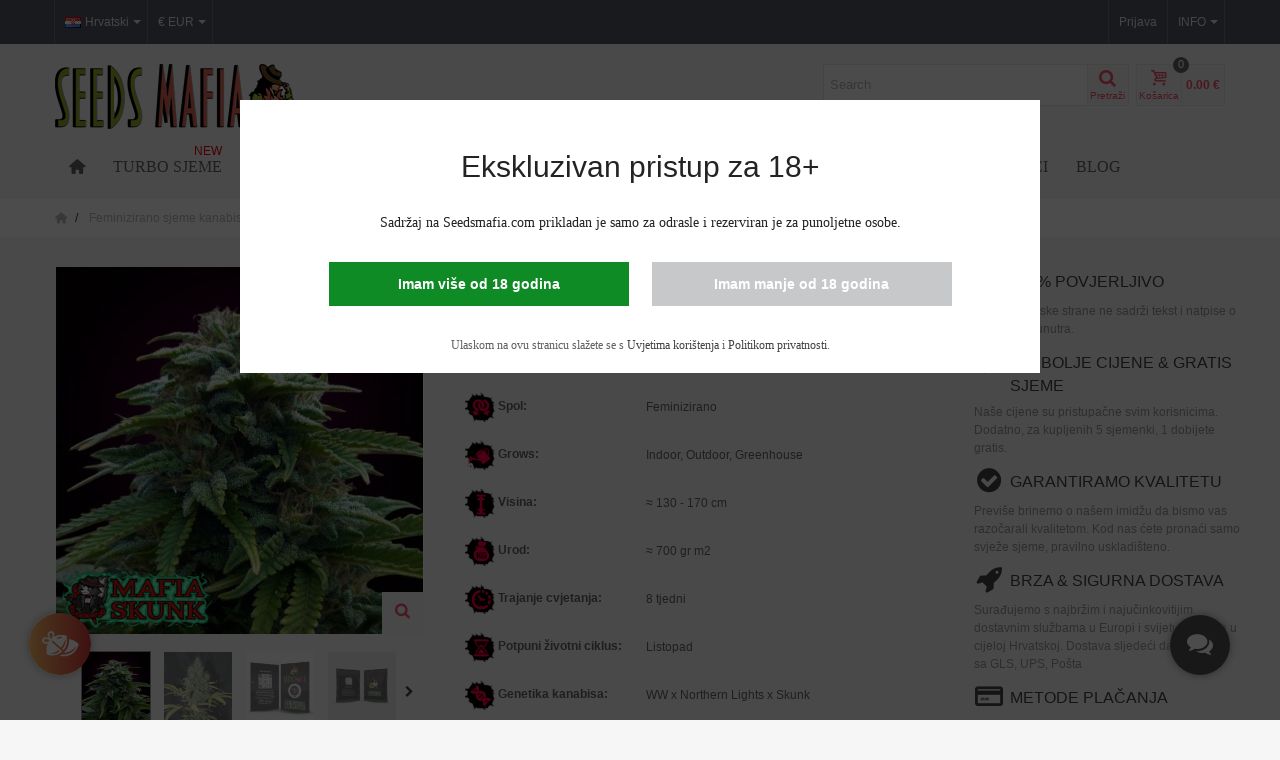

--- FILE ---
content_type: text/html; charset=utf-8
request_url: https://seedsmafia.com/hr/feminizirano-sjeme-kanabisa/mafia-skunk-feminizirano-sjeme.html
body_size: 34368
content:
<!DOCTYPE HTML>
<!--[if lt IE 7]> <html class="no-js lt-ie9 lt-ie8 lt-ie7" lang="hr-HR"><![endif]-->
<!--[if IE 7]><html class="no-js lt-ie9 lt-ie8 ie7" lang="hr-HR"><![endif]-->
<!--[if IE 8]><html class="no-js lt-ie9 ie8" lang="hr-HR"><![endif]-->
<!--[if gt IE 8]> <html class="no-js ie9" lang="hr-HR"><![endif]-->
<html lang="hr-HR">
	<head>
		<meta charset="utf-8" />
		<meta property="og:url" content="https://seedsmafia.com/hr/feminizirano-sjeme-kanabisa/mafia-skunk-feminizirano-sjeme.html" />
        		<title>Mafia Skunk | Sjeme Marihuane &amp; Kanabisa | SeedsMafia™</title>

<script data-keepinline="true">
    var ajaxGetProductUrl = '//seedsmafia.com/hr/module/cdc_googletagmanager/async';
    var ajaxShippingEvent = 1;
    var ajaxPaymentEvent = 1;

/* datalayer */
dataLayer = window.dataLayer || [];
    let cdcDatalayer = {"pageCategory":"product","event":"view_item","ecommerce":{"currency":"EUR","items":[{"item_name":"Mafia Skunk feminizirano sjeme","item_id":"87-587","price":"4.3","price_tax_exc":"4.3","price_tax_inc":"5.2","item_category":"Feminizirano sjeme kanabisa","item_variant":"1 - 4.70 €","quantity":1}],"value":"4.3"}};
    dataLayer.push(cdcDatalayer);

/* call to GTM Tag */
(function(w,d,s,l,i){w[l]=w[l]||[];w[l].push({'gtm.start':
new Date().getTime(),event:'gtm.js'});var f=d.getElementsByTagName(s)[0],
j=d.createElement(s),dl=l!='dataLayer'?'&l='+l:'';j.async=true;j.src=
'https://www.googletagmanager.com/gtm.js?id='+i+dl;f.parentNode.insertBefore(j,f);
})(window,document,'script','dataLayer','GTM-NKLHNF9W');

/* async call to avoid cache system for dynamic data */
dataLayer.push({
  'event': 'datalayer_ready'
});
</script>
					<meta name="description" content="Mafia Skunk je sjeme hibrid koje daje visoku produktivnost i ima veliku otpornost na štetočine. Naručite svoj primjerak već danas. " />
						<meta name="robots" content="index,follow" />
				<meta name="viewport" content="width=device-width, minimum-scale=0.25, maximum-scale=1.6, initial-scale=1.0" />
        		<meta name="apple-mobile-web-app-capable" content="yes" />
		<link rel="icon" type="image/vnd.microsoft.icon" href="/img/favicon.ico?1709563518" />
		<link rel="shortcut icon" type="image/x-icon" href="/img/favicon.ico?1709563518" />
		        <link rel="apple-touch-icon" sizes="57x57" href="/modules/stthemeeditor/img/1/touch-icon-iphone-57.png" />
                        <link rel="apple-touch-icon" sizes="72x72" href="/modules/stthemeeditor/img/1/touch-icon-iphone-72.png" />
                        <link rel="apple-touch-icon" sizes="114x114" href="/modules/stthemeeditor/img/1/touch-icon-iphone-114.png" />
                        <link rel="apple-touch-icon" sizes="144x144" href="/modules/stthemeeditor/img/1/touch-icon-iphone-144.png" />
        									<link rel="stylesheet" href="/themes/transformer/css/global.css" type="text/css" media="all" />
							<link rel="stylesheet" href="/themes/transformer/css/autoload/customization.css" type="text/css" media="all" />
							<link rel="stylesheet" href="/themes/transformer/css/autoload/highdpi.css" type="text/css" media="all" />
							<link rel="stylesheet" href="/themes/transformer/css/autoload/responsive-tables.css" type="text/css" media="all" />
							<link rel="stylesheet" href="/themes/transformer/css/autoload/uniform.default.css" type="text/css" media="all" />
							<link rel="stylesheet" href="/js/jquery/plugins/fancybox/jquery.fancybox.css" type="text/css" media="all" />
							<link rel="stylesheet" href="/js/jquery/plugins/growl/jquery.growl.css" type="text/css" media="all" />
							<link rel="stylesheet" href="/modules/nxtalcompare/views/css/1.6/front.css" type="text/css" media="all" />
							<link rel="stylesheet" href="/themes/transformer/css/product.css" type="text/css" media="all" />
							<link rel="stylesheet" href="/themes/transformer/css/print.css" type="text/css" media="print" />
							<link rel="stylesheet" href="/js/jquery/plugins/bxslider/jquery.bxslider.css" type="text/css" media="all" />
							<link rel="stylesheet" href="/themes/transformer/css/responsive.css" type="text/css" media="all" />
							<link rel="stylesheet" href="/themes/transformer/css/responsive-md.css" type="text/css" media="all" />
							<link rel="stylesheet" href="/themes/transformer/css/responsive-1.css" type="text/css" media="all" />
							<link rel="stylesheet" href="/modules/stthemeeditor/views/css/animate.min.css" type="text/css" media="all" />
							<link rel="stylesheet" href="/themes/transformer/css/product_list.css" type="text/css" media="all" />
							<link rel="stylesheet" href="/js/jquery/ui/themes/base/jquery.ui.core.css" type="text/css" media="all" />
							<link rel="stylesheet" href="/js/jquery/ui/themes/base/jquery.ui.slider.css" type="text/css" media="all" />
							<link rel="stylesheet" href="/js/jquery/ui/themes/base/jquery.ui.theme.css" type="text/css" media="all" />
							<link rel="stylesheet" href="/themes/transformer/css/modules/blockcategories/blockcategories.css" type="text/css" media="all" />
							<link rel="stylesheet" href="/themes/transformer/css/modules/blocktags/blocktags.css" type="text/css" media="all" />
							<link rel="stylesheet" href="/themes/transformer/css/modules/blockviewed/blockviewed.css" type="text/css" media="all" />
							<link rel="stylesheet" href="/themes/transformer/css/modules/blockwishlist/blockwishlist.css" type="text/css" media="all" />
							<link rel="stylesheet" href="/themes/transformer/css/modules/productscategory/css/productscategory.css" type="text/css" media="all" />
							<link rel="stylesheet" href="/modules/stiosslider/views/css/iosslider.css" type="text/css" media="all" />
							<link rel="stylesheet" href="/modules/stiosslider/views/css/custom.css" type="text/css" media="all" />
							<link rel="stylesheet" href="/themes/transformer/css/modules/crossselling/crossselling.css" type="text/css" media="all" />
							<link rel="stylesheet" href="/modules/stcameraslideshow/views/css/camera.css" type="text/css" media="all" />
							<link rel="stylesheet" href="/modules/stcameraslideshow/views/css/custom.css" type="text/css" media="all" />
							<link rel="stylesheet" href="/modules/stfeaturedcategories/views/css/stfeaturedcategories.css" type="text/css" media="all" />
							<link rel="stylesheet" href="/modules/stblog/views/css/stblog.css" type="text/css" media="all" />
							<link rel="stylesheet" href="/modules/stblogcomments/views/css/stblogcomments.css" type="text/css" media="all" />
							<link rel="stylesheet" href="/js/jquery/plugins/autocomplete/jquery.autocomplete.css" type="text/css" media="all" />
							<link rel="stylesheet" href="/modules/w4wfaq/css/w4wfaq.font-awesome.min.css" type="text/css" media="all" />
							<link rel="stylesheet" href="/modules/w4wfaq/css/w4wfaq.css" type="text/css" media="all" />
							<link rel="stylesheet" href="/themes/transformer/css/modules/mailalerts/mailalerts.css" type="text/css" media="all" />
							<link rel="stylesheet" href="/modules/refpro/views/css/modal.jquery.css" type="text/css" media="all" />
							<link rel="stylesheet" href="/modules/refpro/views/css/refpro.css" type="text/css" media="all" />
							<link rel="stylesheet" href="/modules/advancedemailguard/views/css/front.css" type="text/css" media="all" />
							<link rel="stylesheet" href="/modules/ets_livechat/views/css/my_account.css" type="text/css" media="all" />
							<link rel="stylesheet" href="/modules/ets_livechat/views/css/livechat.css" type="text/css" media="all" />
							<link rel="stylesheet" href="/modules/ets_livechat/views/css/my_account16.css" type="text/css" media="all" />
							<link rel="stylesheet" href="/modules/productlabelsandstickers/views/css/stickers.css" type="text/css" media="all" />
							<link rel="stylesheet" href="/modules/codfee/views/css/codfee_1.6.css" type="text/css" media="all" />
							<link rel="stylesheet" href="/modules/ets_affiliatemarketing/views/css/front.css" type="text/css" media="all" />
							<link rel="stylesheet" href="/modules/ets_affiliatemarketing/views/css/front16.css" type="text/css" media="all" />
							<link rel="stylesheet" href="/themes/transformer/css/modules/ets_affiliatemarketing/widget.css" type="text/css" media="all" />
							<link rel="stylesheet" href="/modules/ageverification/views/css/front/popup.css" type="text/css" media="all" />
										<link href="/modules/stthemeeditor/views/css/customer-s1.css?594663875f" rel="stylesheet" type="text/css" media="all" />
						
<style type="text/css">.best-sellers_block_center_container .title_block{text-align:center;}.best-sellers_block_center_container .title_block, .best-sellers_block_center_container .nav_top_right .flex-direction-nav,.best-sellers_block_center_container .title_block a, .best-sellers_block_center_container .title_block span{background:none;}</style>

<style type="text/css">
#st_advanced_ma_26 .cate_label,#st_mo_advanced_ma_26 .cate_label{color:#de3200;}#st_advanced_ma_27 .cate_label,#st_mo_advanced_ma_27 .cate_label{color:#ea001c;}
</style>
<!-- Nemops.com OpenGraph Module -->


	<meta property="og:type"                   content="og:product" />
		<meta property="og:title"                  content="Mafia Skunk | Sjeme Marihuane &amp; Kanabisa | SeedsMafia&trade;" />
		
		<meta property="og:image"                  content="https://seedsmafia.com/616/87.jpg" />
	
	<meta property="og:site_name"              content="SeedsMafia.com" />

	<meta property="og:description"            content="Mafia Skunk je sjeme hibrid koje daje visoku produktivnost i ima veliku otpornost na štetočine. Naručite svoj primjerak već danas. " />
	<meta property="og:url"                    content="http://seedsmafia.com/hr/feminizirano-sjeme-kanabisa/mafia-skunk-feminizirano-sjeme.html" />
		<meta property="product:price:amount"      content="5.20"/>
	<meta property="product:price:currency"    content="EUR"/>
	



<!-- /end Nemops.com OpenGraph Module -->

<link rel="canonical" href="https://seedsmafia.com/hr/feminizirano-sjeme-kanabisa/mafia-skunk-feminizirano-sjeme.html" />
	<meta property="og:type"               content="og:product" />



        
               
        <link rel="stylesheet" href="/modules/packetery/views/css/packetery.css?v=2.0.10" />
                    <link rel="alternate" href="https://seedsmafia.com/en/feminizirano-sjeme-kanabisa/mafia-skunk-feminizirano-sjeme.html" hreflang="x-default" />
            <link rel="alternate" href="https://seedsmafia.com/bg/feminizirano-sjeme-kanabisa/mafia-skunk-feminizirano-sjeme.html" hreflang="bg-BG" />
            <link rel="alternate" href="https://seedsmafia.com/ro/feminizirano-sjeme-kanabisa/mafia-skunk-feminizirano-sjeme.html" hreflang="ro-RO" />
            <link rel="alternate" href="https://seedsmafia.com/ru/feminizirano-sjeme-kanabisa/mafia-skunk-feminizirano-sjeme.html" hreflang="ru-RU" />
            <link rel="alternate" href="https://seedsmafia.com/md/feminizirano-sjeme-kanabisa/mafia-skunk-feminizirano-sjeme.html" hreflang="ru-MD" />
            <link rel="alternate" href="https://seedsmafia.com/hu/feminizirano-sjeme-kanabisa/mafia-skunk-feminizirano-sjeme.html" hreflang="hu-HU" />
            <link rel="alternate" href="https://seedsmafia.com/sk/feminizirano-sjeme-kanabisa/mafia-skunk-feminizirano-sjeme.html" hreflang="sk-SK" />
            <link rel="alternate" href="https://seedsmafia.com/hr/feminizirano-sjeme-kanabisa/mafia-skunk-feminizirano-sjeme.html" hreflang="hr-HR" />
            <link rel="alternate" href="https://seedsmafia.com/pl/feminizirano-sjeme-kanabisa/mafia-skunk-feminizirano-sjeme.html" hreflang="pl-PL" />
    
 

	
	
	<link href="https://cdnjs.cloudflare.com/ajax/libs/bootstrap-touchspin/4.3.0/jquery.bootstrap-touchspin.css" rel="stylesheet" />

	<link href="https://fonts.googleapis.com/icon?family=Material+Icons" rel="stylesheet"/>

 

 









                <!-- BEGIN JIVOSITE CODE  -->

<script type='text/javascript'>
</script>
		<script type="application/ld+json">{ "@context": "http://schema.org",
				 "@type": "Organization",
				 "name": "Seeds Mafia",
				 "url": "https://seedsmafia.com/",
				 "logo": "https://seedsmafia.com/img/seeds-mafia-world-logo-1442166191.jpg",
				 "foundingDate": "2015",
				 "address": {
				 "@type": "PostalAddress",
			 
				 "addressCountry": "Russian Federation"
				 },
				 "contactPoint": {
				 "@type": "ContactPoint",
				 "contactType": "customer support",
				 "telephone": "[+40-72-185-50-45]"
				 
				 } }
</script>
<!--  END JIVOSITE CODE -->
	</head>
	<body id="product" class="product product-87 product-mafia-skunk-feminizirano-sjeme category-3 category-feminizirano-sjeme-kanabisa hide-left-column hide-right-column lang_hr">

<!-- Google Tag Manager (noscript) -->
<noscript><iframe src="https://www.googletagmanager.com/ns.html?id=GTM-NKLHNF9W"
height="0" width="0" style="display:none;visibility:hidden"></iframe></noscript>
<!-- End Google Tag Manager (noscript) -->

					<!--[if lt IE 9]>
		<p class="alert alert-warning">Please upgrade to Internet Explorer version 9 or download Firefox, Opera, Safari or Chrome.</p>
		<![endif]-->
		<div id="body_wrapper">
						<header id="page_header" class="">
																				<div id="top_bar" class="nav">
					<div class="container">
						<div class="row">
							<nav class="clearfix"><!-- Block stlinkgroups top module -->
    <dl id="multilink_1" class="stlinkgroups_top pull-right dropdown_wrap first-item  hidden-xs ">
        <dt class="dropdown_tri">
                    <div class="dropdown_tri_inner">
                INFO
        <b></b>                    </div>
                </dt>
        <dd class="dropdown_list dropdown_right">
        <ul>
        					<li>
        		<a href="https://seedsmafia.com/hr/info/o-nasa.html" title="O Seeds Mafia Croatia"  rel="nofollow"  >
                    O Seeds Mafia Croatia
        		</a>
			</li>
					<li>
        		<a href="https://seedsmafia.com/hr/info/placanje-i-dostava.html" title="Plaćanje i dostava"  >
                    Plaćanje i dostava
        		</a>
			</li>
					<li>
        		<a href="https://seedsmafia.com/hr/info/cpp.html" title="Često postavljena pitanja"  rel="nofollow"  >
                    Često postavljena pitanja
        		</a>
			</li>
					<li>
        		<a href="https://seedsmafia.com/hr/contact" title="Contact us"   target="_blank" >
                    Contact us
        		</a>
			</li>
					<li>
        		<a href="https://seedsmafia.com/hr/mapa-web-stranice" title="Sitemap"  rel="nofollow"  >
                    Sitemap
        		</a>
			</li>
					<li>
        		<a href="https://seedsmafia.com/hr/recenzije-trgovina" title="Korisničke recenzije"  rel="nofollow"  >
                    Korisničke recenzije
        		</a>
			</li>
					<li>
        		<a href="https://seedsmafia.com/hr/info/sjemenke-na-poklon.html" title="Sjemenke na poklon"  rel="nofollow"  >
                    Sjemenke na poklon
        		</a>
			</li>
					<li>
        		<a href="https://seedsmafia.com/hr/info/rjecnik.html" title="Rječnik"  rel="nofollow"  >
                    Rječnik
        		</a>
			</li>
					<li>
        		<a href="https://seedsmafia.com/hr/info/partnerski-program.html" title="Partnerski program"  rel="nofollow"  >
                    Partnerski program
        		</a>
			</li>
					<li>
        		<a href="https://seedsmafia.com/hr/info/zasto-seeds-mafia.html" title="Zašto Seeds Mafia"  rel="nofollow"  >
                    Zašto Seeds Mafia
        		</a>
			</li>
						</ul>
        </dd>
    </dl>
<!-- /Block stlinkgroups top module --><!-- Block languages module -->
<dl id="languages-block-top" class="languages-block  pull-left dropdown_wrap">
																											<dt class="dropdown_tri">
		        <div class="dropdown_tri_inner">
		            <img loading='lazy'  src="https://seedsmafia.com/img/l/10.jpg" alt="hr" width="16" height="11" class="mar_r4" />Hrvatski<b></b>		        </div>
		    </dt>
								<dd class="dropdown_list">
		<ul id="first-languages" class="languages-block_ul">
			        						<li>
																<a href="https://seedsmafia.com/en/feminized-cannabis-seeds/mafia-skunk-feminized.html" title="International (En)" rel="nofollow">
										    <img loading='lazy'  src="https://seedsmafia.com/img/l/2.jpg" alt="en" width="16" height="11" class="mar_r4" />International					</a>
				</li>
							        						<li>
																<a href="https://seedsmafia.com/bg/feminizirani-semena/mafia-skunk-feminized.html" title="България (Bg)" rel="nofollow">
										    <img loading='lazy'  src="https://seedsmafia.com/img/l/3.jpg" alt="bg" width="16" height="11" class="mar_r4" />България					</a>
				</li>
							        						<li>
																<a href="https://seedsmafia.com/ro/soiuri-feminizate/mafia-skunk-feminized.html" title="România (Ro)" rel="nofollow">
										    <img loading='lazy'  src="https://seedsmafia.com/img/l/4.jpg" alt="ro" width="16" height="11" class="mar_r4" />România					</a>
				</li>
							        						<li>
																<a href="https://seedsmafia.com/ru/feminizirovannye-semena/mafia-skunk-feminized.html" title="Россия (Ru)" rel="nofollow">
										    <img loading='lazy'  src="https://seedsmafia.com/img/l/5.jpg" alt="ru" width="16" height="11" class="mar_r4" />Россия					</a>
				</li>
							        						<li>
																<a href="https://seedsmafia.com/md/feminizirovannye-semena/mafia-skunk-feminized.html" title="Молдова (Ru)" rel="nofollow">
										    <img loading='lazy'  src="https://seedsmafia.com/img/l/7.jpg" alt="md" width="16" height="11" class="mar_r4" />Молдова					</a>
				</li>
							        						<li>
																<a href="https://seedsmafia.com/hu/feminizalt-magvak/mafia-skunk-feminizalt.html" title="Hungary (Hu)" rel="nofollow">
										    <img loading='lazy'  src="https://seedsmafia.com/img/l/8.jpg" alt="hu" width="16" height="11" class="mar_r4" />Hungary					</a>
				</li>
							        						<li>
																<a href="https://seedsmafia.com/sk/feminizovane-konopne-semienka/mafia-skunk-feminizovane.html" title="Slovensko (Sk)" rel="nofollow">
										    <img loading='lazy'  src="https://seedsmafia.com/img/l/9.jpg" alt="sk" width="16" height="11" class="mar_r4" />Slovensko					</a>
				</li>
							        					        						<li>
																<a href="https://seedsmafia.com/pl/feminizowane-nasiona-konopi/mafia-skunk-feminizowana.html" title="Polski (Pl)" rel="nofollow">
										    <img loading='lazy'  src="https://seedsmafia.com/img/l/11.jpg" alt="pl" width="16" height="11" class="mar_r4" />Polski					</a>
				</li>
									</ul>
	</dd>
	</dl>
<!-- /Block languages module --><!-- Block user information module NAV  -->
<div id="header_user_info" class="header_user_info  pull-right clearfix">
					<a class="header_item login" href="https://seedsmafia.com/hr/moj-racun" rel="nofollow" title="Prijava u moj račun">
			Prijava
		</a>
		<a class="header_item sing_up" href="https://seedsmafia.com/hr/moj-racun" rel="nofollow" title="Prijava u moj račun">
			Registracija
		</a>
	</div>
<!-- /Block usmodule NAV --><!-- Block currencies module -->
<dl id="currencies_block_top" class=" pull-left dropdown_wrap">
    <dt class="dropdown_tri">
        <div class="dropdown_tri_inner">
            €&nbsp;EUR<b></b>        </div>
    </dt>
    	<dd class="dropdown_list">
	    <form id="setCurrency" action="/hr/feminizirano-sjeme-kanabisa/mafia-skunk-feminizirano-sjeme.html" method="post">
	        <ul>
					            					            					<li>
						<a href="javascript:setCurrency(10);" title="Forint" rel="nofollow">Ft‎&nbsp;HUF</a>
					</li>
	            					            					<li>
						<a href="javascript:setCurrency(1);" title="RON" rel="nofollow">ron&nbsp;RON</a>
					</li>
	            					            					<li>
						<a href="javascript:setCurrency(12);" title="Złoty" rel="nofollow">zł&nbsp;PLN</a>
					</li>
	            							</ul>
			<input type="hidden" name="id_currency" id="id_currency" value=""/>
			<input type="hidden" name="SubmitCurrency" value="" />
		</form>
    </dd>
    </dl>
<!-- /Block currencies module --></nav>
						</div>
					</div>
				</div>
				
					            <section id="mobile_bar" class="animated fast">
	            	<div class="container">
	                	<div id="mobile_bar_container" class=" mobile_bar_left_layout">
	                			               
	                		<div id="mobile_bar_center">
	                			<a id="mobile_header_logo" href="https://seedsmafia.com/" title="SeedsMafia.com">
									<img loading='lazy'  class="logo replace-2x" src="https://seedsmafia.com/img/seeds-mafia-world-logo-1442166191.jpg"  alt="SeedsMafia.com" width="250" height="65"/>
								</a>	                			
	                		</div>
	                		<div id="mobile_bar_right">
	                			<div id="mobile_bar_right_inner"><!-- Block search module TOP -->
<a id="blocksearch_mod_tri" href="javascript:;" class="mobile_bar_tri" rel="nofollow" title="Pretraži">
    <i class="icon-search-1 icon-1x"></i>
    <span class="mobile_bar_tri_text">Pretraži</span>
</a>
<!-- /Block search module TOP --><!-- MODULE Block cart -->
<a id="shopping_cart_mobile" href="https://seedsmafia.com/hr/blagajna" title="Pogledaj košaricu" rel="nofollow" class="shopping_cart mobile_bar_tri">
	<i class="icon-basket icon-1x icon_btn"></i>
	<span class="mobile_bar_tri_text">Košarica</span>
	<span class="ajax_cart_quantity amount_circle  constantly_show">0</span>
</a>
<!-- /MODULE Block cart --><a id="stmobileadvancedmenu_tri" class="mobile_bar_tri" href="javascript:;" title="Menu">
    <i class="icon-menu icon-1x"></i>
    <span class="mobile_bar_tri_text">Menu</span>
</a></div>
	                		</div>
	                	</div>
	                </div>
	            </section>

								    								<section id="header" class=" animated fast">
				    <div class="wide_container">
					    <div class="container header_container">
					        <div class="row">
					            					            <div id="logo_wrapper" class="col-sm-12 col-md-4">
					            <div id="header_logo_inner">
								<a id="header_logo" href="https://seedsmafia.com/" title="SeedsMafia.com">
									<img loading='lazy'  class="logo replace-2x" src="https://seedsmafia.com/img/seeds-mafia-world-logo-1442166191.jpg"  alt="SeedsMafia.com" width="250" height="65"/>
								</a>
					            </div>
					            </div>
								<div id="header_right" class="col-sm-12  col-md-8  text-right">
					                <div id="header_right_inner" class="clearfix"><!-- Block search module TOP -->
<div id="search_block_top" class="search_block_mod  clearfix">
	<form id="searchbox" method="get" action="//seedsmafia.com/hr/cautare" >
		<div class="searchbox_inner">
			<input type="hidden" name="controller" value="search" />
			<input type="hidden" name="orderby" value="position" />
			<input type="hidden" name="orderway" value="desc" />
			<input class="search_query form-control" type="text" id="search_query_top" name="search_query" placeholder="Search" value="" autocomplete="off" /><a href="javascript:;" title="Pretraži" rel="nofollow" id="submit_searchbox" class="submit_searchbox icon_wrap"><i class="icon-search-1 icon-0x"></i><span class="icon_text">Pretraži</span></a>
			<div class="hidden" id="more_prod_string">Više proizvoda »</div>
		</div>
	</form>
    
</div>
<!-- /Block search module TOP --><!-- MODULE Block cart -->
<div id="blockcart_top_wrap" class="blockcart_wrap blockcart_mod   ">
		<a id="shopping_cart" href="https://seedsmafia.com/hr/blagajna" title="Pogledaj košaricu" rel="nofollow" class="shopping_cart clearfix header_item">
			<div class="ajax_cart_left icon_wrap">
				<i class="icon-basket icon-0x icon_btn"></i>
				<span class="icon_text">Košarica</span>
				<span class="ajax_cart_quantity amount_circle  constantly_show">0</span>
			</div>
			<span class="ajax_cart_quantity ajax_cart_middle">0</span>
			<span class="ajax_cart_product_txt ajax_cart_middle">proizvod(i)</span>
			<span class="ajax_cart_split ajax_cart_middle">-</span>
			<span class="ajax_cart_total ajax_cart_right">
								    0.00 €
							</span>
					</a>
					<div id="cart_block" class="cart_block block exclusive">
				<div class="block_content">
					<!-- block list of products -->
					<div class="cart_block_list">
												<p class="cart_block_no_products">
							Nema proizvoda
						</p>
																		<div class="cart-prices">
							<div class="cart-prices-line first-line">
								<span class="price cart_block_shipping_cost ajax_cart_shipping_cost unvisible">
																			To be determined																	</span>
								<span class="unvisible">
									Dostava
								</span>
							</div>
																					<div class="cart-prices-line last-line">
								<span class="price cart_block_total ajax_block_cart_total">0.00 €</span>
								<span>Ukupno</span>
							</div>
													</div>
						<p class="cart-buttons">
							<a id="button_order_cart" class="btn btn-default" href="https://seedsmafia.com/hr/blagajna" title="Izvrši kupnju" rel="nofollow">Izvrši kupnju</a>
						</p>
					</div>
				</div>
			</div><!-- .cart_block -->
		</div>

	<div id="layer_cart" class="layer_box">
		<div class="layer_inner_box">
			<div class="layer_product clearfix mar_b10">
				<span class="cross" title="Zatvori prozor"></span>
				<div class="product-image-container layer_cart_img">
				</div>
				<div class="layer_product_info">
					<span id="layer_cart_product_title" class="product-name"></span>
					<span id="layer_cart_product_attributes"></span>
					<div id="layer_cart_product_quantity_wrap">
						<span class="layer_cart_label">Količina</span>
						<span id="layer_cart_product_quantity"></span>
					</div>
					<div id="layer_cart_product_price_wrap">
						<span class="layer_cart_label">Ukupno</span>
						<span id="layer_cart_product_price"></span>
					</div>
				</div>
			</div>
			<div id="pro_added_success" class="success">Proizvod je uspješno dodan u košaricu</div>
			<div class="layer_details">
				<div class="layer_cart_sum">
					<!-- Plural Case [both cases are needed because page may be updated in Javascript] -->
					<span class="ajax_cart_product_txt_s  unvisible">
						U vašoj je košarici <span class="ajax_cart_quantity">0</span> proizvoda. 
					</span>
					<!-- Singular Case [both cases are needed because page may be updated in Javascript] -->
					<span class="ajax_cart_product_txt ">
						U vašoj je košarici <span class="ajax_cart_quantity">0</span> proizvoda. 
					</span>
				</div>
				<div id="layer_cart_ajax_block_products_total" class="layer_cart_row hidden">
					<span class="layer_cart_label">
						Ukupno proizvodi
											</span>
					<span class="ajax_block_products_total">
											</span>
				</div>
								<div id="layer_cart_ajax_cart_shipping_cost" class="layer_cart_row hidden">
					<span class="layer_cart_label unvisible">
						Ukupno dostava&nbsp;					</span>
					<span class="ajax_cart_shipping_cost unvisible">
													To be determined											</span>
				</div>
								<div id="layer_cart_ajax_block_cart_total" class="layer_cart_row">
					<span class="layer_cart_label">
						Ukupno
											</span>
					<span class="ajax_block_cart_total price">
											</span>
				</div>
				<div class="button-container clearfix">
					<span class="continue btn btn-default pull-left" title="Nastavi s kupovinom">
						Nastavi s kupovinom
					</span>
					<a class="btn btn-default pull-right" href="https://seedsmafia.com/hr/blagajna" title="Izvrši kupnju" rel="nofollow">
						Izvrši kupnju
					</a>
				</div>
			</div>
		</div>
		<div class="crossseling"></div>
	</div> <!-- #layer_cart -->
	<div class="layer_cart_overlay layer_overlay"></div>

<!-- /MODULE Block cart --></div>
					            </div>
					        </div>
					    </div>
				    </div>
				</section>
			           
	            	            <section id="top_extra">
	            	<!-- Menu -->
<div class="wide_container boxed_advancedmenu">
<div id="st_advanced_menu_container" class="animated fast">
	<div class="container">
		<nav id="st_advanced_menu_wrap" role="navigation">
	    	<ul class="st_advanced_menu clearfix advanced_mu_level_0">
			<li id="st_advanced_menu_1" class="advanced_ml_level_0 m_alignment_0">
			<a id="st_advanced_ma_1" href="http://seedsmafia.com/" class="advanced_ma_level_0 ma_icon"  title=""><i class="icon-home"></i></a>
					</li>
			<li id="st_advanced_menu_27" class="advanced_ml_level_0 m_alignment_0">
			<a id="st_advanced_ma_27" href="https://seedsmafia.com/hr/turbo-sjeme" class="advanced_ma_level_0"  title="TURBO Sjeme">TURBO Sjeme<span class="cate_label">NEW</span></a>
					</li>
			<li id="st_advanced_menu_6" class="advanced_ml_level_0 m_alignment_0">
			<a id="st_advanced_ma_6" href="https://seedsmafia.com/hr/feminizirano-sjeme-kanabisa" class="advanced_ma_level_0"  title="Feminizirano sjeme kanabisa">Feminizirano sjeme kanabisa</a>
					</li>
			<li id="st_advanced_menu_7" class="advanced_ml_level_0 m_alignment_0">
			<a id="st_advanced_ma_7" href="https://seedsmafia.com/hr/autoflowering-sjeme-kanabisa" class="advanced_ma_level_0"  title="Autoflowering sjeme kanabisa">Autoflowering sjeme kanabisa</a>
					</li>
			<li id="st_advanced_menu_24" class="advanced_ml_level_0 m_alignment_0">
			<a id="st_advanced_ma_24" href="https://seedsmafia.com/hr/cbd-sjeme" class="advanced_ma_level_0"  title="CBD sjeme">CBD sjeme</a>
					</li>
			<li id="st_advanced_menu_26" class="advanced_ml_level_0 m_alignment_0">
			<a id="st_advanced_ma_26" href="https://seedsmafia.com/hr/dodaci" class="advanced_ma_level_0"  title="Dodaci"><i class="icon-tag-1"></i>Dodaci</a>
					</li>
			<li id="st_advanced_menu_23" class="advanced_ml_level_0 m_alignment_0">
			<a id="st_advanced_ma_23" href="https://seedsmafia.com/hr/blog" class="advanced_ma_level_0"  title="Blog">Blog</a>
					</li>
	</ul>
		</nav>
	</div>
</div>
</div>
<!--/ Menu -->

	            </section>
	            
				<!-- Breadcrumb -->         
	            	            <div id="breadcrumb_wrapper" class=""><div class="container"><div class="row">
	                <div class="col-xs-12 col-sm-12 col-md-12 clearfix">
	                	<!-- Breadcrumb -->
                                        <div class="clearfix">
  <ol class="breadcrumb" itemscope itemtype="http://schema.org/BreadcrumbList">
    <li itemprop="itemListElement" itemscope itemtype="http://schema.org/ListItem"> 
      <a class="home" href="https://seedsmafia.com/" title="Povratak na naslovnicu" itemprop="item">
        <i class="icon-home"></i>
      </a>
      <meta itemprop="name" content="Naslovnica" />
      <meta itemprop="position" content="1" />
    </li>
            <li itemprop="itemListElement" itemscope itemtype="http://schema.org/ListItem">
                            <a href="https://seedsmafia.com/hr/feminizirano-sjeme-kanabisa" title="Feminizirano sjeme kanabisa" itemprop="item">
                    Feminizirano sjeme kanabisa
                </a>
                        <meta itemprop="position" content="2" />
        </li>
                <li itemprop="itemListElement" itemscope itemtype="http://schema.org/ListItem">
                        <span itemprop="name">Mafia Skunk feminizirano sjeme</span>
                        <meta itemprop="position" content="3" />
        </li>
      </ol>
</div>
<!-- /Breadcrumb -->
	                </div>
	            </div></div></div>
	            				<!--/ Breadcrumb -->
			</header>

			<div class="main_content_area">
			<!-- Main slideshow -->
                        			<!--/ Main slideshow -->
            
            
			<div class="columns-container wide_container">
				<div id="columns" class="container">
															<div id="slider_row" class="row">
						<div id="top_column" class="center_column clearfix col-xs-12 col-sm-12 col-md-12"><!-- MODULE stiossldier -->
<!--/ MODULE stiossldier -->
</div>
					</div>
										<div class="row">
																		<div id="center_column" class="center_column col-xs-12 col-sm-12 col-md-12">
	


							
			
		
			
			<div itemscope itemtype="https://schema.org/Product">
	<meta itemprop="url" content="https://seedsmafia.com/hr/feminizirano-sjeme-kanabisa/mafia-skunk-feminizirano-sjeme.html">	<meta itemprop="brand" content="SeedsMafia" />
	<div class="primary_block row">
						<!-- left infos-->
		<div class="pb-left-column col-xs-12  col-sm-4 col-md-4 ">
			<!-- product img-->
			<div id="image-block" class="clearfix">
													<span id="view_full_size">
													<img loading='lazy'  id="bigpic" itemprop="image" src="https://seedsmafia.com/616-large_default/mafia-skunk-feminizirano-sjeme.jpg" title="Mafia Skunk feminizirano sjeme" alt="Mafia Skunk feminizirano sjeme" width="367" height="367" class="replace-2x"/>
															<a href="javascript:;" class="span_link no-print icon_wrap visible-md visible-lg" title="Prikaži uvećano"><i class="icon-search-1 icon-large"></i></a>
																            		            		            		        
											</span>
							</div> <!-- end image-block -->
							<!-- thumbnails -->
				<div id="views_block" class="clearfix ">
					<span class="view_scroll_spacer"><a id="view_scroll_left" class="" title="Ostali pogledi Prije" href="javascript:;"><i class="icon-left-open-1"></i></a></span>					<div id="thumbs_list">
<ul id="thumbs_list_frame">
<li id="thumbnail_616">
	<a href="https://seedsmafia.com/616-thickbox_default/mafia-skunk-feminizirano-sjeme.jpg"	data-fancybox-group="other-views" class="fancybox shown replace-2x" title="Mafia Skunk feminizirano sjeme">

	<img loading='lazy'  class="replace-2x img-responsive" id="thumb_616" src="https://seedsmafia.com/616-medium_default/mafia-skunk-feminizirano-sjeme.jpg" alt="Mafia Skunk feminizirano sjeme" title="Mafia Skunk feminizirano sjeme" height="120" width="120" itemprop="image" />
</a>
</li><li id="thumbnail_80">
	<a href="https://seedsmafia.com/80-thickbox_default/mafia-skunk-feminizirano-sjeme.jpg"	data-fancybox-group="other-views" class="fancybox replace-2x" title="Mafia Skunk Feminized">

	<img loading='lazy'  class="replace-2x img-responsive" id="thumb_80" src="https://seedsmafia.com/80-medium_default/mafia-skunk-feminizirano-sjeme.jpg" alt="Mafia Skunk Feminized" title="Mafia Skunk Feminized" height="120" width="120" itemprop="image" />
</a>
</li><li id="thumbnail_1021">
	<a href="https://seedsmafia.com/1021-thickbox_default/mafia-skunk-feminizirano-sjeme.jpg"	data-fancybox-group="other-views" class="fancybox replace-2x" title="Mafia Skunk feminizirano sjeme">

	<img loading='lazy'  class="replace-2x img-responsive" id="thumb_1021" src="https://seedsmafia.com/1021-medium_default/mafia-skunk-feminizirano-sjeme.jpg" alt="Mafia Skunk feminizirano sjeme" title="Mafia Skunk feminizirano sjeme" height="120" width="120" itemprop="image" />
</a>
</li><li id="thumbnail_1141">
	<a href="https://seedsmafia.com/1141-thickbox_default/mafia-skunk-feminizirano-sjeme.jpg"	data-fancybox-group="other-views" class="fancybox replace-2x" title="Mafia Skunk feminizirano sjeme">

	<img loading='lazy'  class="replace-2x img-responsive" id="thumb_1141" src="https://seedsmafia.com/1141-medium_default/mafia-skunk-feminizirano-sjeme.jpg" alt="Mafia Skunk feminizirano sjeme" title="Mafia Skunk feminizirano sjeme" height="120" width="120" itemprop="image" />
</a>
</li><li id="thumbnail_157">
	<a href="https://seedsmafia.com/157-thickbox_default/mafia-skunk-feminizirano-sjeme.jpg"	data-fancybox-group="other-views" class="fancybox replace-2x" title="Mafia Skunk Feminized">

	<img loading='lazy'  class="replace-2x img-responsive" id="thumb_157" src="https://seedsmafia.com/157-medium_default/mafia-skunk-feminizirano-sjeme.jpg" alt="Mafia Skunk Feminized" title="Mafia Skunk Feminized" height="120" width="120" itemprop="image" />
</a>
</li><li id="thumbnail_512">
	<a href="https://seedsmafia.com/512-thickbox_default/mafia-skunk-feminizirano-sjeme.jpg"	data-fancybox-group="other-views" class="fancybox replace-2x" title="Mafia Skunk Feminized">

	<img loading='lazy'  class="replace-2x img-responsive" id="thumb_512" src="https://seedsmafia.com/512-medium_default/mafia-skunk-feminizirano-sjeme.jpg" alt="Mafia Skunk Feminized" title="Mafia Skunk Feminized" height="120" width="120" itemprop="image" />
</a>
</li><li id="thumbnail_311">
	<a href="https://seedsmafia.com/311-thickbox_default/mafia-skunk-feminizirano-sjeme.jpg"	data-fancybox-group="other-views" class="fancybox replace-2x" title="Mafia Skunk Feminized">

	<img loading='lazy'  class="replace-2x img-responsive" id="thumb_311" src="https://seedsmafia.com/311-medium_default/mafia-skunk-feminizirano-sjeme.jpg" alt="Mafia Skunk Feminized" title="Mafia Skunk Feminized" height="120" width="120" itemprop="image" />
</a>
</li><li id="thumbnail_312" class="last">
	<a href="https://seedsmafia.com/312-thickbox_default/mafia-skunk-feminizirano-sjeme.jpg"	data-fancybox-group="other-views" class="fancybox replace-2x" title="Mafia Skunk Feminized">

	<img loading='lazy'  class="replace-2x img-responsive" id="thumb_312" src="https://seedsmafia.com/312-medium_default/mafia-skunk-feminizirano-sjeme.jpg" alt="Mafia Skunk Feminized" title="Mafia Skunk Feminized" height="120" width="120" itemprop="image" />
</a>
</li></ul>
					</div> <!-- end thumbs_list -->
					<a id="view_scroll_right" title="Ostali pogledi Dalje" href="javascript:;"><i class="icon-right-open-1"></i></a>				</div> <!-- end views-block -->
				<!-- end thumbnails -->
										<p class="resetimg clear no-print">
					<span id="wrapResetImages" style="display: none;">
						<a href="https://seedsmafia.com/hr/feminizirano-sjeme-kanabisa/mafia-skunk-feminizirano-sjeme.html" data-id="resetImages">
							<i class="icon-picture-2"></i>
							Prikaži sve slike
						</a>
					</span>
				</p>
			
							<!-- usefull links-->
				<ul id="usefull_link_block" class="clearfix no-print">
					
                    <div class="aff-product-popup-share-mail">
    <span class="aff-close">Close</span>
    <div class="popup-content">
        <form action="" method="post">
            <div class="form-wrapper">
                <input name="aff-product-share-link" type="hidden" id="aff-product-share-link" value="" />
                <input name="aff-product-share-name" type="hidden" id="aff-product-share-name" value="" />
                <div class="form-group">
                    <label class="col-lg-2">Name</label>
                    <div class="col-lg-9">
                        <input name="aff-name" id="aff-name" type="text" />
                    </div>
                </div>
                <div class="form-group">
                    <label class="col-lg-2 required">Email</label>
                    <div class="col-lg-9">
                        <input type="text" name="aff-emails" />
                    </div>
                </div>
                <div class="form-group">
                    <label class="col-lg-2">Message</label>
                    <div class="col-lg-9">
                        <textarea name="aff-messages" rows="4"></textarea>
                    </div>
                </div>
            </div>
            <div class="form-footer">
                <button char="btn btn-default" name="affSubmitSharEmail" data-link="https://seedsmafia.com/hr/affiliate-products">Send mail</button>
            </div>
        </form>
    </div>
</div>
				</ul>
			
		</div> <!-- end pb-left-column -->
		<!-- end left infos-->

		
		<!-- center infos -->
		<div class="pb-center-column col-xs-12   col-sm-5 col-md-5  ">	
			<h1 itemprop="name" class="heading">Mafia Skunk feminizirano sjeme</h1>
										<div id="short_description_block">
											<div id="short_description_content" class="rte align_justify" itemprop="description"><p>Mafia Skunk feminizirani je soj kanabisa stvoren križanjem nekoliko vrhunskih sorti kako bi se riješila neka od najčešćih pitanja uzgoja – velika otpornost na bolesti, gljivice i druge parazite tijekom razdoblja rasta, ali i velika prilagodljivost okruženju bez svjetlosti .</p>
<table style="height:433px;" width="370">
<tbody>
<tr>
<td><strong><img loading='lazy'  src="https://seedsmafia.com/img/cms/%D0%BF%D0%BE%D0%BB%20%D1%80%D0%B0%D1%81%D1%82%D0%B5%D0%BD%D0%B8%D1%8F.png" alt="%D0%BF%D0%BE%D0%BB%20%D1%80%D0%B0%D1%81%" width="30" height="30" /> Spol:</strong></td>
<td>Feminizirano</td>
</tr>
<tr>
<td><strong><img loading='lazy'  alt="" src="https://seedsmafia.com/img/cms/%D0%B3%D0%B4%D0%B5%20%D0%BC%D0%BE%D0%B6%D0%BD%D0%BE%20%D0%B2%D1%8B%D1%80%D0%B0%D1%89%D0%B8%D0%B2%D0%B0%D1%82%D1%8C%20(%D0%BD%D0%B0%20%D1%83%D0%BB%D0%B8%D1%86%D0%B5%20%D0%B4%D0%BE%D0%BC%D0%B0%20%D0%B8%D0%BB%D0%B8%20%D0%B2%20%D1%82%D0%B5%D0%BF%D0%BB%D0%B8%D1%86%D0%B5).png" width="30" height="30" /> Grows:</strong></td>
<td>Indoor, Outdoor, Greenhouse</td>
</tr>
<tr>
<td><strong><img loading='lazy'  alt="" src="https://seedsmafia.com/img/cms/%D0%B2%D1%8B%D1%81%D0%BE%D1%82%D0%B0%20%D1%80%D0%B0%D1%81%D1%82%D0%B5%D0%BD%D0%B8%D1%8F.png" width="30" height="30" /> Visina:</strong></td>
<td>≈ 130 - 170 cm</td>
</tr>
<tr>
<td><strong><img loading='lazy'  alt="" src="https://seedsmafia.com/img/cms/ves.png" width="30" height="30" /><strong> Urod:</strong></strong></td>
<td><span style="color:#545454;font-family:arial, sans-serif;font-size:small;font-style:normal;font-weight:400;letter-spacing:normal;text-align:left;text-indent:0px;text-transform:none;white-space:normal;word-spacing:0px;background-color:#ffffff;float:none;"></span>≈ 700 gr m2</td>
</tr>
<tr>
<td><strong><img loading='lazy'  alt="" src="https://seedsmafia.com/img/cms/%D0%B2%D1%80%D0%B5%D0%BC%D1%8F%20%D1%86%D0%B2%D0%B5%D1%82%D0%B5%D0%BD%D0%B8%D1%8F.png" width="30" height="30" /><strong> Trajanje cvjetanja:</strong></strong></td>
<td>8 tjedni</td>
</tr>
<tr>
<td><strong><img loading='lazy'  src="https://seedsmafia.com/img/cms/%D0%92%D1%80%D0%B5%D0%BC%D1%8F%20%D0%B4%D0%BE%20%D0%B7%D0%B1%D0%BE%D1%80%D0%B0%20%D1%83%D1%80%D0%BE%D0%B6%D0%B0%D1%8F.png" alt="" width="30" height="30" /> Potpuni životni ciklus:</strong></td>
<td>Listopad</td>
</tr>
<tr>
<td><strong><strong><img loading='lazy'  alt="" src="https://seedsmafia.com/img/cms/%D0%B3%D0%B5%D0%BD%D0%B5%D1%82%D0%B8%D0%BA%D0%B0.png" width="30" height="30" /></strong><strong> Genetika kanabisa</strong>:</strong></td>
<td>WW x Northern Lights x Skunk</td>
</tr>
<tr>
<td><strong><img loading='lazy'  alt="" src="https://seedsmafia.com/img/cms/%D1%82.png" width="30" height="30" /> THC:</strong></td>
<td>25%</td>
</tr>
<tr>
<td><strong><img loading='lazy'  src="https://seedsmafia.com/img/cms/cc.png" alt="" width="30" height="30" /> Vrsta:</strong></td>
<td>Sativa, Indica</td>
</tr>
</tbody>
</table></div>
					
											<p class="buttons_bottom_block">
							<a href="javascript:{}" class="button">
								Vi&scaron;e informacija
							</a>
						</p>
										<!---->
				</div> <!-- end short_description_block -->
			
			<div class="product_info_box">
												<div class=" unvisible  product_info_wrap" id="product_reference">
					<span class="editable sm_lable" itemprop="sku"></span>
				</div>
								<div class=" unvisible  product_info_wrap" id="product_condition">
											<link itemprop="itemCondition" href="https://schema.org/NewCondition"/>
						<span class="editable sm_lable">Novi proizvod</span>
									</div>
							</div>

						<!-- add to cart form-->
			<form id="buy_block" action="https://seedsmafia.com/hr/cos" method="post">
				<!-- hidden datas -->
				<p class="hidden">
					<input type="hidden" name="token" value="1272a64f2a67a510bb324aa22ec9d035" />
					<input type="hidden" name="id_product" value="87" id="product_page_product_id" />
					<input type="hidden" name="add" value="1" />
					<input type="hidden" name="id_product_attribute" id="idCombination" value="" />
				</p>
				<div class="box-info-product">
					<div class="content_prices clearfix">
													<!-- prices -->
							<div class="price_box clearfix">
								<p class="our_price_display pull-left" itemprop="offers" itemscope itemtype="https://schema.org/Offer"><link itemprop="availability" href="https://schema.org/InStock"/><span id="our_price_display" itemprop="price" content="5.203">5.20 €</span><meta itemprop="priceCurrency" content="EUR" /><meta itemprop="url" content="https://seedsmafia.com/hr/feminizirano-sjeme-kanabisa/mafia-skunk-feminizirano-sjeme.html" /></p>

																<p id="old_price" class=" hidden pull-left"><span id="old_price_display"></span></p>
																<p id="reduction_percent"  style="display:none;" class="pull-left"><span id="reduction_percent_display" class="sale_percentage"></span></p>
								<p id="reduction_amount"  style="display:none" class="pull-left"><span id="reduction_amount_display"  class="sale_percentage"></span></p>
															</div> <!-- end prices -->
																											 
						
						
						
					</div> <!-- end content_prices -->
					<div class="product_attributes clearfix">
													<!-- attributes -->
							<div id="attributes">
								<div class="clearfix"></div>
																											<fieldset class="attribute_fieldset">
											<label class="attribute_label" >Qty&nbsp;</label>
																						<div class="attribute_list">
																									<ul id="color_to_pick_list" class="clearfix">
																																																										<li class="selected">
																<a href="https://seedsmafia.com/hr/feminizirano-sjeme-kanabisa/mafia-skunk-feminizirano-sjeme.html" id="color_36" name="1 - 4.70 €" class="color_pick selected" title="1 - 4.70 €">
																																			<img loading='lazy'  src="https://seedsmafia.com/img/co/36.jpg" alt="1 - 4.70 €" title="1 - 4.70 €" />
																																	</a>
															</li>
																																																																																										<li>
																<a href="https://seedsmafia.com/hr/feminizirano-sjeme-kanabisa/mafia-skunk-feminizirano-sjeme.html" id="color_37" name="3 - 13.60 €" class="color_pick" title="3 - 13.60 €">
																																			<img loading='lazy'  src="https://seedsmafia.com/img/co/37.jpg" alt="3 - 13.60 €" title="3 - 13.60 €" />
																																	</a>
															</li>
																																																											<li>
																<a href="https://seedsmafia.com/hr/feminizirano-sjeme-kanabisa/mafia-skunk-feminizirano-sjeme.html" id="color_38" name="5 (+ 1 FREE) - 22 €" class="color_pick" title="5 (+ 1 FREE) - 22 €">
																																			<img loading='lazy'  src="https://seedsmafia.com/img/co/38.jpg" alt="5 (+ 1 FREE) - 22 €" title="5 (+ 1 FREE) - 22 €" />
																																	</a>
															</li>
																																																											<li>
																<a href="https://seedsmafia.com/hr/feminizirano-sjeme-kanabisa/mafia-skunk-feminizirano-sjeme.html" id="color_39" name="10 (+ 2 FREE) - 40.00 €" class="color_pick" title="10 (+ 2 FREE) - 40.00 €">
																																			<img loading='lazy'  src="https://seedsmafia.com/img/co/39.jpg" alt="10 (+ 2 FREE) - 40.00 €" title="10 (+ 2 FREE) - 40.00 €" />
																																	</a>
															</li>
																																																											<li>
																<a href="https://seedsmafia.com/hr/feminizirano-sjeme-kanabisa/mafia-skunk-feminizirano-sjeme.html" id="color_40" name="25 (+ 5 FREE) - 81.00 €" class="color_pick" title="25 (+ 5 FREE) - 81.00 €">
																																			<img loading='lazy'  src="https://seedsmafia.com/img/co/40.jpg" alt="25 (+ 5 FREE) - 81.00 €" title="25 (+ 5 FREE) - 81.00 €" />
																																	</a>
															</li>
																																																											<li>
																<a href="https://seedsmafia.com/hr/feminizirano-sjeme-kanabisa/mafia-skunk-feminizirano-sjeme.html" id="color_66" name="50 (+ 10 FREE) - 150.00 €" class="color_pick" title="50 (+ 10 FREE) - 150.00 €">
																																			<img loading='lazy'  src="https://seedsmafia.com/img/co/66.jpg" alt="50 (+ 10 FREE) - 150.00 €" title="50 (+ 10 FREE) - 150.00 €" />
																																	</a>
															</li>
																																																											<li>
																<a href="https://seedsmafia.com/hr/feminizirano-sjeme-kanabisa/mafia-skunk-feminizirano-sjeme.html" id="color_67" name="100 (+ 20 FREE) - 270.00 €" class="color_pick" title="100 (+ 20 FREE) - 270.00 €">
																																			<img loading='lazy'  src="https://seedsmafia.com/img/co/67.jpg" alt="100 (+ 20 FREE) - 270.00 €" title="100 (+ 20 FREE) - 270.00 €" />
																																	</a>
															</li>
																																																											<li>
																<a href="https://seedsmafia.com/hr/feminizirano-sjeme-kanabisa/mafia-skunk-feminizirano-sjeme.html" id="color_68" name="500 (+ 100 FREE) - 1150.00 €" class="color_pick" title="500 (+ 100 FREE) - 1150.00 €">
																																			<img loading='lazy'  src="https://seedsmafia.com/img/co/68.jpg" alt="500 (+ 100 FREE) - 1150.00 €" title="500 (+ 100 FREE) - 1150.00 €" />
																																	</a>
															</li>
																																																											<li>
																<a href="https://seedsmafia.com/hr/feminizirano-sjeme-kanabisa/mafia-skunk-feminizirano-sjeme.html" id="color_69" name="1000 (+ 200 FREE) - 1900.00 €" class="color_pick" title="1000 (+ 200 FREE) - 1900.00 €">
																																			<img loading='lazy'  src="https://seedsmafia.com/img/co/69.jpg" alt="1000 (+ 200 FREE) - 1900.00 €" title="1000 (+ 200 FREE) - 1900.00 €" />
																																	</a>
															</li>
																																										</ul>
													<input type="hidden" class="color_pick_hidden" name="group_4" value="36" />
																							</div> <!-- end attribute_list -->
										</fieldset>
																								</div> <!-- end attributes -->
						


												<!-- availability or doesntExist -->
						<div id="availability_statut" style="display: none;">
							
							<span id="availability_value" class=" st-label-success"></span>
						</div>
																				<div class="warning_inline mar_t4" id="last_quantities" style="display: none" >Pažnja: Posljednji artikli na stanju!</div>
												<div id="availability_date" style="display: none;">
							<span id="availability_date_label">Datum dostupnosti:</span>
							<span id="availability_date_value"></span>
						</div>
						<!-- Out of stock hook -->
						<div id="oosHook" style="display: none;">
							
						</div>
						

					</div> <!-- end product_attributes -->

					<div class="box-cart-bottom">
						<!-- quantity wanted -->
						<div class="qt_cart_box clearfix  ">
														<p id="quantity_wanted_p">
								<span class="quantity_input_wrap clearfix">
									<a href="#" data-field-qty="qty" class="product_quantity_down">-</a>
									<input type="text" min="1" name="qty" id="quantity_wanted" class="text" value="1" />
									<a href="#" data-field-qty="qty" class="product_quantity_up">+</a>
								</span>
							</p>
							
							<div id="add_to_cart_wrap" class="">
								<p id="add_to_cart" class="buttons_bottom_block no-print">
									<button type="submit" name="Submit" class="btn btn-large btn_primary exclusive">
										<span>Dodaj u ko&scaron;aricu</span>
									</button>
								</p>
							</div>
						</div>
						<!-- minimal quantity wanted -->
						<p id="minimal_quantity_wanted_p" style="display: none;">
							Minimalna količina narudžbenica za proizvod je <b id="minimal_quantity_label">1</b>
						</p>

						<div class="buttons_bottom_block no-print">
	<a id="wishlist_button_nopop" href="#" onclick="WishlistCart('wishlist_block_list', 'add', '87', $('#idCombination').val(), $('#quantity_wanted').val(), this); return false;" rel="nofollow" data-pid="87"  title="Dodaj u moj popis želja" class="addToWishlist wishlistProd_87"><i class="icon-heart icon-0x icon_btn icon-mar-lr2"></i><span>Dodaj u listu želja</span></a>
</div>					</div> <!-- end box-cart-bottom -->
				</div> <!-- end box-info-product -->
			</form>
			
			
                
    
    <div>
        <div style="display:table; margin: 5px auto 5px auto;">
                                                            <a href="#idTab798" class="comment_anchor">
                                <img loading='lazy'  src="https://seedsmafia.com/modules/lgcomments/views/img/stars/plain/yellow/10stars.png" alt="rating" style="width:120px">
                <span style="width:150px; text-align:center; font-weight:bold;">Pročitaj 56 recenzije</span></a>
                                        <div id="googleRichSnippets" style="text-align:center;">
                <span itemprop="aggregateRating" itemscope itemtype="http://schema.org/AggregateRating" style="text-align:center;">
                                            Prosječna ocjena: <span itemprop="ratingValue">10</span>/<span itemprop="bestRating">10</span> -
                                        Broj recenzija:<span itemprop="ratingCount"> 56</span>
                </span>
                </div>
                                </div>
    </div>


					</div>
		<!-- end center infos-->
		<!-- pb-right-column-->
								<div class="pb-right-column col-xs-12 col-sm-3 col-md-3">
								<!-- MODULE st easy content -->
                        <aside id="easycontent_10" class="easycontent_10  block easycontent ">
                            	<div class="  center_width_90  block_content">
                    <div class="row">
<div class="center_width_100">
<div class="easycontent_s4 mar_b6 clearfix color_444">
<div class="row">
<div>
<div class="center_width_100">
<div class="easycontent_s4 mar_b6 clearfix color_444"><em class="icon-shield icon-2x easy_icon"><span class="unvisible"> </span></em>
<div class="pull-left fs_lg mar_t4">100% POVJERLJIVO</div>
</div>
<div class="color_999">Paket s vanjske strane ne sadrži tekst i natpise o tome što je unutra.</div>
<p></p>
</div>
</div>
<div>
<div class="center_width_100">
<div class="easycontent_s4 mar_b6 clearfix color_444"><em class="icon-fire icon-2x easy_icon"><span class="unvisible"> </span></em>
<div class="pull-left fs_lg mar_t4">NAJBOLJE CIJENE & GRATIS SJEME</div>
</div>
<div class="color_999">Naše cijene su pristupačne svim korisnicima. Dodatno, za kupljenih 5 sjemenki, 1 dobijete gratis.</div>
<p></p>
</div>
</div>
<div>
<div class="center_width_100">
<div class="easycontent_s4 mar_b6 clearfix color_444"><em class="icon-ok-circle icon-2x easy_icon"><span class="unvisible"> </span></em>
<div class="pull-left fs_lg mar_t4">GARANTIRAMO KVALITETU</div>
</div>
<div class="color_999">Previše brinemo o našem imidžu da bismo vas razočarali kvalitetom. Kod nas ćete pronaći samo svježe sjeme, pravilno uskladišteno.</div>
<p></p>
</div>
</div>
<div>
<div class="center_width_100">
<div class="easycontent_s4 mar_b6 clearfix color_444"><em class="icon-rocket icon-2x easy_icon"><span class="unvisible"> </span></em>
<div class="pull-left fs_lg mar_t4">BRZA & SIGURNA DOSTAVA</div>
</div>
<div class="color_999">Surađujemo s najbržim i najučinkovitijim dostavnim službama u Europi i svijetu.Dostava u cijeloj Hrvatskoj. Dostava sljedeći dan. Dostava sa GLS, UPS, Pošta</div>
<p></p>
</div>
</div>
<div>
<div class="center_width_100">
<div class="easycontent_s4 mar_b6 clearfix color_444"><em class="icon-credit-card icon-2x easy_icon"><span class="unvisible"> </span></em>
<div class="pull-left fs_lg mar_t4">METODE PLAČANJA</div>
</div>
<div class="color_999">Plaćanje pouzećem (diskretne opcije plaćanja. ). Visa/Mastercard. Bank Transfer. Crypto Payments.</div>
</div>
</div>
</div>
</div>
</div>
</div>
<p></p>
<p></p>
<p></p>
            	</div>
            </aside>
                    <!-- MODULE st easy content --><!-- MODULE Product categories slider -->
<!-- /MODULE Product categories slider --><!-- MODULE stcameraslideshow -->
<!--/ MODULE stcameraslideshow --><!-- MODULE st banner -->
<!--/ MODULE st banner -->
			</div> 
							<!-- end pb-right-column-->
	</div> <!-- end primary_block -->
					
		
		<!--end HOOK_PRODUCT_TAB -->
				<!-- description & features -->

		<div id="bottom_more_info_block" class="mar_b2">				<div id="more_info_block" class="mar_b2">
			<ul id="more_info_tabs" class="idTabs common_tabs li_fl clearfix">
				<li><a id="more_info_tab_more_info" href="#idTab1">Vi&scaron;e informacija</a></li>			    												<li><a href="#idTab313" id="st_easy_tab_3">Plaćanje / Dostava</a></li>

   

			</ul>

			<div id="more_info_sheets" class="sheets align_justify">
								<div id="idTab1" class="rte product_accordion open">
					<!-- full description -->
			        <a href="javascript:;" class="opener">&nbsp;</a>
			        <div class="product_accordion_title">
			            Vi&scaron;e informacija
			        </div>
			        <div class="pa_content">
			            <div class="rte"><p>Biljke uzgojene iz Mafia Skunk feminiziranog sjemena dosežu srednju visinu od 130 – 170 centimetara. Mogu rasti u bilo kojem okruženju, bilo u zatvorenom ili na otvorenom, ali uključujući i okruženja bez svjetla. Uz to, ova sorta ima visoku otpornost na štetnike i bolesti, što je čini savršenom i za iskusne i za neiskusne uzgajivače.</p>
<p></p>
<p>Razdoblje cvatnje je tipično za 8 tjedana. Mafia Skunk Feminized može se ubrati u rujnu, a daje prosječno 700 g/m2. Uz visoku produktivnost i lakoću uzgoja i njege, ova sorta ima još jednu veliku prednost: vrlo visoku potenciju. Biljke uzgojene iz nje imaju sadržaj THC-a od 25 %.</p>
<p></p>
<p>Kao hibridna sorta, biljke uzgojene iz Mafia Skunk feminiziranog sjemena opuštaju um i tijelo i smiruju (Indica) te energiziraju i aktiviraju um (Sativa). Ako želite sortu ugodne arome, natprosječne produktivnosti, otpornu na bolesti i kojoj ne treba puno svjetla, Mafia Skunk feminizirano sjeme savršen je izbor.</p></div>
			            			        </div>
			    </div>
				
				
				
			
			
<!-- Block extra tabs -->
<div id="idTab313" class="product_accordion block_hidden_only_for_screen">
    <a href="javascript:;" class="opener">&nbsp;</a>
    <div class="product_accordion_title">
        Plaćanje / Dostava
    </div>
	<div class="pa_content steasytabs_content">
	   <h1 class="p1" style="text-align: center;"><b>Plaćanje i dostava</b></h1>
<ul>
<li>
<p class="p1">Dostava po cijeloj Hrvatskoj</p>
</li>
<li>Brzo / Sigurno / Povjerljivo</li>
</ul>
<ul>
<li>Ova je tablica samo informativnog karaktera. U košarici ćete na kraju narudžbe ima priliku odabrati željeni način plaćanja, kao i način dostave.</li>
</ul>
<ul>
<li>Sve naše narudžbe zajamčene su i potpuno diskretne!</li>
</ul>
<ul>
<li>Sve narudžbe šalju se u zatvorenim paketima, otpornim na udarce i oštećenja i bez ikakvih identifikacijskih podataka. U potpunosti ste zaštićeni.</li>
</ul>
<ul>
<li>Na zahtjev možete otvoriti paket po isporuci!</li>
</ul>
<ul>
<li>Dostava je BESPLATNA za narudžbe veće od 75 eura.</li>
</ul>
<ul>
<li>Nudimo vam mogućnost plaćanja pouzećem ili bilo koji drugi način koji vam odgovara.</li>
</ul>
<p></p>
<h2 class="p1">Načini plaćanja<span class="Apple-converted-space"> </span></h2>
<ul>
<li>Pouzećem</li>
<li>PayPal</li>
<li>Bitcoin</li>
<li>Bankovni transfer</li>
</ul>
<h2 class="p1">Načini isporuke</h2>
<ul>
<li>GLS (1 – 2 dana)<span class="Apple-converted-space">  - 8</span> EUR</li>
<li>Slovak Post (3 – 5 dana) - 5 EUR</li>
<li>Coletaria (1 – 3 dana)<span class="Apple-converted-space">   - 7 EUR</span></li>
</ul>
	</div>
</div>
<!-- /Block extra tabs -->

<link href="https://seedsmafia.com/modules/lgcomments/views/css/product_reviews_15.css" rel="stylesheet" type="text/css" />



<div id="idTab798" class="section block products_block section product_accordion" style="display: block">
    <p class="h4 title_block"><span>Reviews</span></p>
<section class="table">
            <div class="lgcomment_summary">
            <div class="commentfilter"><span style="text-transform:uppercase;font-weight:bold;">Filtriraj recenzije</span></div>
            <div class="commentfilter"><a href="#five-stars" ><img loading='lazy'  src="https://seedsmafia.com/modules/lgcomments/views/img/stars/plain/yellow/10stars.png" width="80%"> (50)</a></div>
            <div class="commentfilter"><a href="#four-stars" ><img loading='lazy'  src="https://seedsmafia.com/modules/lgcomments/views/img/stars/plain/yellow/8stars.png" width="80%">(4)</a></div>
            <div class="commentfilter"><a href="#three-stars" ><img loading='lazy'  src="https://seedsmafia.com/modules/lgcomments/views/img/stars/plain/yellow/6stars.png" width="80%">(2)</a></div>
            <div class="commentfilter"><a href="#two-stars" style="pointer-events: none;"><img loading='lazy'  src="https://seedsmafia.com/modules/lgcomments/views/img/stars/plain/yellow/4stars.png" width="80%">(0)</a></div>
            <div class="commentfilter"><a href="#one-star" style="pointer-events: none;"><img loading='lazy'  src="https://seedsmafia.com/modules/lgcomments/views/img/stars/plain/yellow/2stars.png" width="80%">(0)</a></div>
            <div class="commentfilter"><a href="#zero-star" style="pointer-events: none;"><img loading='lazy'  src="https://seedsmafia.com/modules/lgcomments/views/img/stars/plain/yellow/0stars.png" width="80%">(0)</a></div>
            <div class="commentfilter"><a href="#reset"><i class="icon-refresh"></i>  Reset</a></div>
            <div style="clear:both;"></div>
        </div><br>
     

            <br>
        <p style="text-align:center;"><a id="send_product_review" href="#form_review" class="lgcomment_button"><i class="icon-pencil"></i> Kliknite ovdje da biste ostavili recenziju</a></p><br>
        <div id="comment_lang_chooser">
            <div class="btn btn-danger selected" 
            data-id="-1"
            data-id_product="87"
        >All (56)</div>
            <div class="btn btn-default" 
            data-id="2"
            data-id_product="87"
        >International (En) (17)</div>
            <div class="btn btn-default" 
            data-id="3"
            data-id_product="87"
        >&#1041;&#1098;&#1083;&#1075;&#1072;&#1088;&#1080;&#1103; (Bg) (6)</div>
            <div class="btn btn-default" 
            data-id="4"
            data-id_product="87"
        >Rom&acirc;nia (Ro) (6)</div>
            <div class="btn btn-default" 
            data-id="5"
            data-id_product="87"
        >&#1056;&#1086;&#1089;&#1089;&#1080;&#1103; (Ru) (6)</div>
            <div class="btn btn-default" 
            data-id="7"
            data-id_product="87"
        >&#1052;&#1086;&#1083;&#1076;&#1086;&#1074;&#1072; (Ru) (4)</div>
            <div class="btn btn-default" 
            data-id="8"
            data-id_product="87"
        >Hungary (Hu) (5)</div>
            <div class="btn btn-default" 
            data-id="9"
            data-id_product="87"
        >Slovensko (Sk) (5)</div>
            <div class="btn btn-default" 
            data-id="10"
            data-id_product="87"
        >Hrvatski (Hr) (4)</div>
            <div class="btn btn-default" 
            data-id="11"
            data-id_product="87"
        >Polski (Pl) (3)</div>
    </div>

    <div id="product_page_comments_list">
            <table class="productComment three-stars">
            <tr>
                <td class="comment_column"><img loading='lazy'  src="https://seedsmafia.com/modules/lgcomments/views/img/stars/plain/yellow/6stars.png" style="width:120px"></td>  
                <td><span class="comment_title">Mafia skunk seeds</span></td> 
            </tr>
            <tr>
                <td>alex m.&nbsp;on 2025-07-23</td>
                <td><span class="comment_content">I have purchased a few times the seeds, they always look good quality, but usually only 60% percent actually come up. I have been starting all sorts of seeds for 30 years, from flowers, vegetables, herbs, trees and maryjane, so consider myself to be experienced. Maybe a way around this is to provide a link with an accompanying video to show your customers each stage of the growing process. This will be more use than the lighter!!</span></td>
            </tr>
                    <tr height="10px;"><td colspan="2"></td></tr>
        </table>
            <table class="productComment five-stars">
            <tr>
                <td class="comment_column"><img loading='lazy'  src="https://seedsmafia.com/modules/lgcomments/views/img/stars/plain/yellow/10stars.png" style="width:120px"></td>  
                <td><span class="comment_title">Did not arive</span></td> 
            </tr>
            <tr>
                <td>Станислав А.&nbsp;on 2025-03-31</td>
                <td><span class="comment_content"><p>My purchase did NOT arive, therefore i can't rate it.</p></span></td>
            </tr>
                    <tr>
                <td></td>
                <td><span class="comment_answer">Answer: <p>Hello<br />We are sorry to hear this from you.<br />We have checked and your order has been delivered to you.</p></span></td>
            </tr>
                    <tr height="10px;"><td colspan="2"></td></tr>
        </table>
            <table class="productComment five-stars">
            <tr>
                <td class="comment_column"><img loading='lazy'  src="https://seedsmafia.com/modules/lgcomments/views/img/stars/plain/yellow/10stars.png" style="width:120px"></td>  
                <td><span class="comment_title">One of my favorites</span></td> 
            </tr>
            <tr>
                <td>Len V.&nbsp;on 2024-12-22</td>
                <td><span class="comment_content">I was really looking forward to it and I'm glad that everything worked out! Thanks for the opportunity, guys </span></td>
            </tr>
                    <tr height="10px;"><td colspan="2"></td></tr>
        </table>
            <table class="productComment five-stars">
            <tr>
                <td class="comment_column"><img loading='lazy'  src="https://seedsmafia.com/modules/lgcomments/views/img/stars/plain/yellow/10stars.png" style="width:120px"></td>  
                <td><span class="comment_title">MAFIA SKUNK</span></td> 
            </tr>
            <tr>
                <td>Leonard  M.&nbsp;on 2024-12-21</td>
                <td><span class="comment_content">The product is amazing</span></td>
            </tr>
                    <tr height="10px;"><td colspan="2"></td></tr>
        </table>
            <table class="productComment five-stars">
            <tr>
                <td class="comment_column"><img loading='lazy'  src="https://seedsmafia.com/modules/lgcomments/views/img/stars/plain/yellow/10stars.png" style="width:120px"></td>  
                <td><span class="comment_title">Šedá mafia </span></td> 
            </tr>
            <tr>
                <td>Roman K.&nbsp;on 2024-11-11</td>
                <td><span class="comment_content">Parádne dodanie tovaru,balenie super , WAV dobrá cena,super samolepka už je nalepená na ladnicke,som milo prekvapený.diki.</span></td>
            </tr>
                    <tr height="10px;"><td colspan="2"></td></tr>
        </table>
            <table class="productComment five-stars">
            <tr>
                <td class="comment_column"><img loading='lazy'  src="https://seedsmafia.com/modules/lgcomments/views/img/stars/plain/yellow/10stars.png" style="width:120px"></td>  
                <td><span class="comment_title">The best</span></td> 
            </tr>
            <tr>
                <td>Lucija L.&nbsp;on 2024-09-21</td>
                <td><span class="comment_content">.</span></td>
            </tr>
                    <tr height="10px;"><td colspan="2"></td></tr>
        </table>
            <table class="productComment five-stars">
            <tr>
                <td class="comment_column"><img loading='lazy'  src="https://seedsmafia.com/modules/lgcomments/views/img/stars/plain/yellow/10stars.png" style="width:120px"></td>  
                <td><span class="comment_title">Waiting for Bubble Gum to finish</span></td> 
            </tr>
            <tr>
                <td>Gary S.&nbsp;on 2024-05-10</td>
                <td><span class="comment_content">Havent got them in dirt yet but will in 4 weeks. But I can say, SeedMafia is legit, experienced, professional and just a great bunch of people. I wont go anywhere else. Love ya guys</span></td>
            </tr>
                    <tr height="10px;"><td colspan="2"></td></tr>
        </table>
            <table class="productComment five-stars">
            <tr>
                <td class="comment_column"><img loading='lazy'  src="https://seedsmafia.com/modules/lgcomments/views/img/stars/plain/yellow/10stars.png" style="width:120px"></td>  
                <td><span class="comment_title">Perfect!</span></td> 
            </tr>
            <tr>
                <td>Asztalos C.&nbsp;on 2025-05-11</td>
                <td><span class="comment_content">Olyan egyformák mintha hosszú évek alatt tökéletesen finomitották volna, egy csoda! F1 és ibl nek nevezném egy nagyon értékes mag, csak ajánlani tudom!</span></td>
            </tr>
                    <tr height="10px;"><td colspan="2"></td></tr>
        </table>
            <table class="productComment five-stars">
            <tr>
                <td class="comment_column"><img loading='lazy'  src="https://seedsmafia.com/modules/lgcomments/views/img/stars/plain/yellow/10stars.png" style="width:120px"></td>  
                <td><span class="comment_title">Mafia Skunk</span></td> 
            </tr>
            <tr>
                <td>Роксана Г.&nbsp;on 2025-03-27</td>
                <td><span class="comment_content">They got here fast and all of the seeds except for the mafia and sour diesel have started to grow!</span></td>
            </tr>
                    <tr height="10px;"><td colspan="2"></td></tr>
        </table>
            <table class="productComment five-stars">
            <tr>
                <td class="comment_column"><img loading='lazy'  src="https://seedsmafia.com/modules/lgcomments/views/img/stars/plain/yellow/10stars.png" style="width:120px"></td>  
                <td><span class="comment_title">Smelly hot </span></td> 
            </tr>
            <tr>
                <td>Ali M.&nbsp;on 2024-11-11</td>
                <td><span class="comment_content">The smell is just so good very smelly the growing part is just easy and excellent and the after product is perfect </span></td>
            </tr>
                    <tr height="10px;"><td colspan="2"></td></tr>
        </table>
            <table class="productComment five-stars">
            <tr>
                <td class="comment_column"><img loading='lazy'  src="https://seedsmafia.com/modules/lgcomments/views/img/stars/plain/yellow/10stars.png" style="width:120px"></td>  
                <td><span class="comment_title">Super</span></td> 
            </tr>
            <tr>
                <td>Codrut P.&nbsp;on 2024-04-25</td>
                <td><span class="comment_content">Comanda a sosit mai devreme decât ora specificată. Acesta este un bonus pentru coșul de cumpărături al furnizorului. </span></td>
            </tr>
                    <tr height="10px;"><td colspan="2"></td></tr>
        </table>
            <table class="productComment five-stars">
            <tr>
                <td class="comment_column"><img loading='lazy'  src="https://seedsmafia.com/modules/lgcomments/views/img/stars/plain/yellow/10stars.png" style="width:120px"></td>  
                <td><span class="comment_title">огромная мощь.</span></td> 
            </tr>
            <tr>
                <td>Алексей  К.&nbsp;on 2024-04-23</td>
                <td><span class="comment_content">Эффект, запах, вкус</span></td>
            </tr>
                    <tr height="10px;"><td colspan="2"></td></tr>
        </table>
            <table class="productComment five-stars">
            <tr>
                <td class="comment_column"><img loading='lazy'  src="https://seedsmafia.com/modules/lgcomments/views/img/stars/plain/yellow/10stars.png" style="width:120px"></td>  
                <td><span class="comment_title"> mulțumesc.</span></td> 
            </tr>
            <tr>
                <td>Eduard F.&nbsp;on 2024-04-17</td>
                <td><span class="comment_content"> mulțumesc.</span></td>
            </tr>
                    <tr height="10px;"><td colspan="2"></td></tr>
        </table>
            <table class="productComment four-stars">
            <tr>
                <td class="comment_column"><img loading='lazy'  src="https://seedsmafia.com/modules/lgcomments/views/img/stars/plain/yellow/9stars.png" style="width:120px"></td>  
                <td><span class="comment_title">Nice</span></td> 
            </tr>
            <tr>
                <td>Del S.&nbsp;on 2024-04-15</td>
                <td><span class="comment_content">Thank you for the prompt delivery and concern for my privacy.</span></td>
            </tr>
                    <tr height="10px;"><td colspan="2"></td></tr>
        </table>
            <table class="productComment five-stars">
            <tr>
                <td class="comment_column"><img loading='lazy'  src="https://seedsmafia.com/modules/lgcomments/views/img/stars/plain/yellow/10stars.png" style="width:120px"></td>  
                <td><span class="comment_title">Пушка</span></td> 
            </tr>
            <tr>
                <td>Маша К.&nbsp;on 2024-04-10</td>
                <td><span class="comment_content">Лучший сорт!!!</span></td>
            </tr>
                    <tr height="10px;"><td colspan="2"></td></tr>
        </table>
            <table class="productComment five-stars">
            <tr>
                <td class="comment_column"><img loading='lazy'  src="https://seedsmafia.com/modules/lgcomments/views/img/stars/plain/yellow/10stars.png" style="width:120px"></td>  
                <td><span class="comment_title">jó</span></td> 
            </tr>
            <tr>
                <td> Simon  .&nbsp;on 2024-04-08</td>
                <td><span class="comment_content">Elégedett voltam a magokkal, amiket rendeltem.</span></td>
            </tr>
                    <tr height="10px;"><td colspan="2"></td></tr>
        </table>
            <table class="productComment five-stars">
            <tr>
                <td class="comment_column"><img loading='lazy'  src="https://seedsmafia.com/modules/lgcomments/views/img/stars/plain/yellow/10stars.png" style="width:120px"></td>  
                <td><span class="comment_title">Szépen növekszik.</span></td> 
            </tr>
            <tr>
                <td>Richárd  T.&nbsp;on 2024-04-08</td>
                <td><span class="comment_content">imádom ezeket a magukat</span></td>
            </tr>
                    <tr height="10px;"><td colspan="2"></td></tr>
        </table>
            <table class="productComment five-stars">
            <tr>
                <td class="comment_column"><img loading='lazy'  src="https://seedsmafia.com/modules/lgcomments/views/img/stars/plain/yellow/10stars.png" style="width:120px"></td>  
                <td><span class="comment_title">köszi szépen</span></td> 
            </tr>
            <tr>
                <td>Attila A.&nbsp;on 2024-04-08</td>
                <td><span class="comment_content">Tetszik a nagy választék</span></td>
            </tr>
                    <tr height="10px;"><td colspan="2"></td></tr>
        </table>
            <table class="productComment five-stars">
            <tr>
                <td class="comment_column"><img loading='lazy'  src="https://seedsmafia.com/modules/lgcomments/views/img/stars/plain/yellow/10stars.png" style="width:120px"></td>  
                <td><span class="comment_title">dobre</span></td> 
            </tr>
            <tr>
                <td>Janez  Š.&nbsp;on 2024-04-08</td>
                <td><span class="comment_content">Objednané semená ma potešili.</span></td>
            </tr>
                    <tr height="10px;"><td colspan="2"></td></tr>
        </table>
            <table class="productComment five-stars">
            <tr>
                <td class="comment_column"><img loading='lazy'  src="https://seedsmafia.com/modules/lgcomments/views/img/stars/plain/yellow/10stars.png" style="width:120px"></td>  
                <td><span class="comment_title">úžasne rastie.</span></td> 
            </tr>
            <tr>
                <td>Žan Ž.&nbsp;on 2024-04-08</td>
                <td><span class="comment_content">milujem tvoje semienka</span></td>
            </tr>
                    <tr height="10px;"><td colspan="2"></td></tr>
        </table>
            <table class="productComment five-stars">
            <tr>
                <td class="comment_column"><img loading='lazy'  src="https://seedsmafia.com/modules/lgcomments/views/img/stars/plain/yellow/10stars.png" style="width:120px"></td>  
                <td><span class="comment_title">Ďakujem</span></td> 
            </tr>
            <tr>
                <td>Vidmar V.&nbsp;on 2024-04-08</td>
                <td><span class="comment_content">Páči sa mi vaša rozmanitosť, ďakujem</span></td>
            </tr>
                    <tr height="10px;"><td colspan="2"></td></tr>
        </table>
            <table class="productComment five-stars">
            <tr>
                <td class="comment_column"><img loading='lazy'  src="https://seedsmafia.com/modules/lgcomments/views/img/stars/plain/yellow/10stars.png" style="width:120px"></td>  
                <td><span class="comment_title">Dobra kvaliteta</span></td> 
            </tr>
            <tr>
                <td>Alen  I.&nbsp;on 2024-04-08</td>
                <td><span class="comment_content">Sjemenke su došle baš kao što su prikazane na slici, kvaliteta odlična i baš su dobro upakovane</span></td>
            </tr>
                    <tr height="10px;"><td colspan="2"></td></tr>
        </table>
            <table class="productComment five-stars">
            <tr>
                <td class="comment_column"><img loading='lazy'  src="https://seedsmafia.com/modules/lgcomments/views/img/stars/plain/yellow/10stars.png" style="width:120px"></td>  
                <td><span class="comment_title">Pristupačne cijene</span></td> 
            </tr>
            <tr>
                <td>Nikola  B.&nbsp;on 2024-04-08</td>
                <td><span class="comment_content">Jako sam zadovoljna sa komunikacijom i sa pristupačnim cijenama, hvala</span></td>
            </tr>
                    <tr height="10px;"><td colspan="2"></td></tr>
        </table>
            <table class="productComment five-stars">
            <tr>
                <td class="comment_column"><img loading='lazy'  src="https://seedsmafia.com/modules/lgcomments/views/img/stars/plain/yellow/10stars.png" style="width:120px"></td>  
                <td><span class="comment_title">Hvala</span></td> 
            </tr>
            <tr>
                <td>Dario B.&nbsp;on 2024-04-08</td>
                <td><span class="comment_content">Hvala mnogo</span></td>
            </tr>
                    <tr height="10px;"><td colspan="2"></td></tr>
        </table>
            <table class="productComment five-stars">
            <tr>
                <td class="comment_column"><img loading='lazy'  src="https://seedsmafia.com/modules/lgcomments/views/img/stars/plain/yellow/10stars.png" style="width:120px"></td>  
                <td><span class="comment_title">Dobry</span></td> 
            </tr>
            <tr>
                <td>Patryk P.&nbsp;on 2024-04-08</td>
                <td><span class="comment_content">Jestem zadowolony z zamówionych nasion.</span></td>
            </tr>
                    <tr height="10px;"><td colspan="2"></td></tr>
        </table>
            <table class="productComment five-stars">
            <tr>
                <td class="comment_column"><img loading='lazy'  src="https://seedsmafia.com/modules/lgcomments/views/img/stars/plain/yellow/10stars.png" style="width:120px"></td>  
                <td><span class="comment_title">rośnie niesamowicie.</span></td> 
            </tr>
            <tr>
                <td>Filip  Z.&nbsp;on 2024-04-08</td>
                <td><span class="comment_content">kocham twoje nasiona</span></td>
            </tr>
                    <tr height="10px;"><td colspan="2"></td></tr>
        </table>
            <table class="productComment five-stars">
            <tr>
                <td class="comment_column"><img loading='lazy'  src="https://seedsmafia.com/modules/lgcomments/views/img/stars/plain/yellow/10stars.png" style="width:120px"></td>  
                <td><span class="comment_title">Dziękuję</span></td> 
            </tr>
            <tr>
                <td>Mateusz  L.&nbsp;on 2024-04-08</td>
                <td><span class="comment_content">Podoba mi się Twoja różnorodność, dziękuję</span></td>
            </tr>
                    <tr height="10px;"><td colspan="2"></td></tr>
        </table>
            <table class="productComment five-stars">
            <tr>
                <td class="comment_column"><img loading='lazy'  src="https://seedsmafia.com/modules/lgcomments/views/img/stars/plain/yellow/10stars.png" style="width:120px"></td>  
                <td><span class="comment_title">Благодаря ти</span></td> 
            </tr>
            <tr>
                <td>Aleksandar A.&nbsp;on 2024-04-08</td>
                <td><span class="comment_content">Харесва ми вашето разнообразие, благодаря</span></td>
            </tr>
                    <tr height="10px;"><td colspan="2"></td></tr>
        </table>
            <table class="productComment five-stars">
            <tr>
                <td class="comment_column"><img loading='lazy'  src="https://seedsmafia.com/modules/lgcomments/views/img/stars/plain/yellow/10stars.png" style="width:120px"></td>  
                <td><span class="comment_title">Бомбезно </span></td> 
            </tr>
            <tr>
                <td>Max W.&nbsp;on 2024-04-06</td>
                <td><span class="comment_content">Очень приятный, даже немного завораживающий аромат. Вызывает расслабляющий эффект, некую легкость и невесомость.</span></td>
            </tr>
                    <tr height="10px;"><td colspan="2"></td></tr>
        </table>
            <table class="productComment five-stars">
            <tr>
                <td class="comment_column"><img loading='lazy'  src="https://seedsmafia.com/modules/lgcomments/views/img/stars/plain/yellow/10stars.png" style="width:120px"></td>  
                <td><span class="comment_title">чёткий </span></td> 
            </tr>
            <tr>
                <td>Леонид Я.&nbsp;on 2024-04-03</td>
                <td><span class="comment_content">Легкий гров, можно брать новичкам.</span></td>
            </tr>
                    <tr height="10px;"><td colspan="2"></td></tr>
        </table>
            <table class="productComment five-stars">
            <tr>
                <td class="comment_column"><img loading='lazy'  src="https://seedsmafia.com/modules/lgcomments/views/img/stars/plain/yellow/10stars.png" style="width:120px"></td>  
                <td><span class="comment_title">super pret</span></td> 
            </tr>
            <tr>
                <td>Marin P.&nbsp;on 2024-04-01</td>
                <td><span class="comment_content">Am simțit o senzație generală de ușurință atât fizică, cât și emoțională</span></td>
            </tr>
                    <tr height="10px;"><td colspan="2"></td></tr>
        </table>
            <table class="productComment four-stars">
            <tr>
                <td class="comment_column"><img loading='lazy'  src="https://seedsmafia.com/modules/lgcomments/views/img/stars/plain/yellow/9stars.png" style="width:120px"></td>  
                <td><span class="comment_title">nice</span></td> 
            </tr>
            <tr>
                <td>Doris C.&nbsp;on 2024-03-26</td>
                <td><span class="comment_content">The scent is very pleasant, even slightly mesmerizing. It induces a relaxing effect, a sense of lightness and weightlessness.</span></td>
            </tr>
                    <tr height="10px;"><td colspan="2"></td></tr>
        </table>
            <table class="productComment five-stars">
            <tr>
                <td class="comment_column"><img loading='lazy'  src="https://seedsmafia.com/modules/lgcomments/views/img/stars/plain/yellow/10stars.png" style="width:120px"></td>  
                <td><span class="comment_title">THANK YOU!!</span></td> 
            </tr>
            <tr>
                <td>Ali A.&nbsp;on 2024-03-25</td>
                <td><span class="comment_content">My seeds were lost in the mail and these folks shipped another order immediately.</span></td>
            </tr>
                    <tr height="10px;"><td colspan="2"></td></tr>
        </table>
            <table class="productComment five-stars">
            <tr>
                <td class="comment_column"><img loading='lazy'  src="https://seedsmafia.com/modules/lgcomments/views/img/stars/plain/yellow/10stars.png" style="width:120px"></td>  
                <td><span class="comment_title">Fast shipping</span></td> 
            </tr>
            <tr>
                <td>Rick S.&nbsp;on 2024-03-25</td>
                <td><span class="comment_content">Arrived very fast</span></td>
            </tr>
                    <tr height="10px;"><td colspan="2"></td></tr>
        </table>
            <table class="productComment five-stars">
            <tr>
                <td class="comment_column"><img loading='lazy'  src="https://seedsmafia.com/modules/lgcomments/views/img/stars/plain/yellow/10stars.png" style="width:120px"></td>  
                <td><span class="comment_title">good</span></td> 
            </tr>
            <tr>
                <td>Leon L.&nbsp;on 2024-03-25</td>
                <td><span class="comment_content">I was pleased with the seeds I ordered. </span></td>
            </tr>
                    <tr height="10px;"><td colspan="2"></td></tr>
        </table>
            <table class="productComment five-stars">
            <tr>
                <td class="comment_column"><img loading='lazy'  src="https://seedsmafia.com/modules/lgcomments/views/img/stars/plain/yellow/10stars.png" style="width:120px"></td>  
                <td><span class="comment_title">growing amazingly.</span></td> 
            </tr>
            <tr>
                <td>Ethan M.&nbsp;on 2024-03-25</td>
                <td><span class="comment_content">i love your seeds</span></td>
            </tr>
                    <tr height="10px;"><td colspan="2"></td></tr>
        </table>
            <table class="productComment five-stars">
            <tr>
                <td class="comment_column"><img loading='lazy'  src="https://seedsmafia.com/modules/lgcomments/views/img/stars/plain/yellow/10stars.png" style="width:120px"></td>  
                <td><span class="comment_title">thank you </span></td> 
            </tr>
            <tr>
                <td>John J.&nbsp;on 2024-03-25</td>
                <td><span class="comment_content"> I like your variety thank you</span></td>
            </tr>
                    <tr height="10px;"><td colspan="2"></td></tr>
        </table>
            <table class="productComment five-stars">
            <tr>
                <td class="comment_column"><img loading='lazy'  src="https://seedsmafia.com/modules/lgcomments/views/img/stars/plain/yellow/10stars.png" style="width:120px"></td>  
                <td><span class="comment_title">хорошо</span></td> 
            </tr>
            <tr>
                <td>Leonid C.&nbsp;on 2024-03-23</td>
                <td><span class="comment_content">Для неопытных производителей лучший сорт для разведения.</span></td>
            </tr>
                    <tr height="10px;"><td colspan="2"></td></tr>
        </table>
            <table class="productComment five-stars">
            <tr>
                <td class="comment_column"><img loading='lazy'  src="https://seedsmafia.com/modules/lgcomments/views/img/stars/plain/yellow/10stars.png" style="width:120px"></td>  
                <td><span class="comment_title">круто </span></td> 
            </tr>
            <tr>
                <td>Беспалов П.&nbsp;on 2024-03-19</td>
                <td><span class="comment_content"> хочется просто сидеть и балдеть от всего вокруг.</span></td>
            </tr>
                    <tr height="10px;"><td colspan="2"></td></tr>
        </table>
            <table class="productComment five-stars">
            <tr>
                <td class="comment_column"><img loading='lazy'  src="https://seedsmafia.com/modules/lgcomments/views/img/stars/plain/yellow/10stars.png" style="width:120px"></td>  
                <td><span class="comment_title">super</span></td> 
            </tr>
            <tr>
                <td>Ilinca M.&nbsp;on 2024-03-16</td>
                <td><span class="comment_content">super</span></td>
            </tr>
                    <tr height="10px;"><td colspan="2"></td></tr>
        </table>
            <table class="productComment five-stars">
            <tr>
                <td class="comment_column"><img loading='lazy'  src="https://seedsmafia.com/modules/lgcomments/views/img/stars/plain/yellow/10stars.png" style="width:120px"></td>  
                <td><span class="comment_title">6+</span></td> 
            </tr>
            <tr>
                <td>Rangel I.&nbsp;on 2023-11-05</td>
                <td><span class="comment_content">Super</span></td>
            </tr>
                    <tr height="10px;"><td colspan="2"></td></tr>
        </table>
            <table class="productComment four-stars">
            <tr>
                <td class="comment_column"><img loading='lazy'  src="https://seedsmafia.com/modules/lgcomments/views/img/stars/plain/yellow/9stars.png" style="width:120px"></td>  
                <td><span class="comment_title">good</span></td> 
            </tr>
            <tr>
                <td>Albedo M.&nbsp;on 2024-03-11</td>
                <td><span class="comment_content">For inexperienced producers, the best variety for breeding.</span></td>
            </tr>
                    <tr height="10px;"><td colspan="2"></td></tr>
        </table>
            <table class="productComment five-stars">
            <tr>
                <td class="comment_column"><img loading='lazy'  src="https://seedsmafia.com/modules/lgcomments/views/img/stars/plain/yellow/10stars.png" style="width:120px"></td>  
                <td><span class="comment_title">Super</span></td> 
            </tr>
            <tr>
                <td>Oleg R.&nbsp;on 2024-03-08</td>
                <td><span class="comment_content">Устойчив к неблагоприятной среде, не сильно требователен к свету. Для меня это большой плюс. При этом короткий период цветения.</span></td>
            </tr>
                    <tr height="10px;"><td colspan="2"></td></tr>
        </table>
            <table class="productComment five-stars">
            <tr>
                <td class="comment_column"><img loading='lazy'  src="https://seedsmafia.com/modules/lgcomments/views/img/stars/plain/yellow/10stars.png" style="width:120px"></td>  
                <td><span class="comment_title">Top</span></td> 
            </tr>
            <tr>
                <td>Dejan S.&nbsp;on 2023-08-03</td>
                <td><span class="comment_content">Top</span></td>
            </tr>
                    <tr height="10px;"><td colspan="2"></td></tr>
        </table>
            <table class="productComment five-stars">
            <tr>
                <td class="comment_column"><img loading='lazy'  src="https://seedsmafia.com/modules/lgcomments/views/img/stars/plain/yellow/10stars.png" style="width:120px"></td>  
                <td><span class="comment_title">неплохо</span></td> 
            </tr>
            <tr>
                <td>Виталий М.&nbsp;on 2024-03-06</td>
                <td><span class="comment_content">650 грамм с квадрата</span></td>
            </tr>
                    <tr height="10px;"><td colspan="2"></td></tr>
        </table>
            <table class="productComment five-stars">
            <tr>
                <td class="comment_column"><img loading='lazy'  src="https://seedsmafia.com/modules/lgcomments/views/img/stars/plain/yellow/10stars.png" style="width:120px"></td>  
                <td><span class="comment_title">100</span></td> 
            </tr>
            <tr>
                <td>Viorel C.&nbsp;on 2024-03-02</td>
                <td><span class="comment_content">Revizuirea gustului și a efectului minunata </span></td>
            </tr>
                    <tr height="10px;"><td colspan="2"></td></tr>
        </table>
            <table class="productComment four-stars">
            <tr>
                <td class="comment_column"><img loading='lazy'  src="https://seedsmafia.com/modules/lgcomments/views/img/stars/plain/yellow/8stars.png" style="width:120px"></td>  
                <td><span class="comment_title">MS . f</span></td> 
            </tr>
            <tr>
                <td>Mirby C.&nbsp;on 2024-02-29</td>
                <td><span class="comment_content">at the moment, one in three seeds has sprouted, we'll wait and see what it will give.</span></td>
            </tr>
                    <tr height="10px;"><td colspan="2"></td></tr>
        </table>
            <table class="productComment five-stars">
            <tr>
                <td class="comment_column"><img loading='lazy'  src="https://seedsmafia.com/modules/lgcomments/views/img/stars/plain/yellow/10stars.png" style="width:120px"></td>  
                <td><span class="comment_title">Nagyon jó</span></td> 
            </tr>
            <tr>
                <td>Balazs V.&nbsp;on 2023-05-04</td>
                <td><span class="comment_content">Majd látjuk</span></td>
            </tr>
                    <tr height="10px;"><td colspan="2"></td></tr>
        </table>
            <table class="productComment three-stars">
            <tr>
                <td class="comment_column"><img loading='lazy'  src="https://seedsmafia.com/modules/lgcomments/views/img/stars/plain/yellow/7stars.png" style="width:120px"></td>  
                <td><span class="comment_title">!</span></td> 
            </tr>
            <tr>
                <td>Sirbu G.&nbsp;on 2024-02-24</td>
                <td><span class="comment_content">Качество не особо удивило, по 21-22%, было как будто лучше. Мне кажется до 25 % не дотягивает, но может бы где-то есть мой косяк, но вроде всё делал как обычно!</span></td>
            </tr>
                    <tr height="10px;"><td colspan="2"></td></tr>
        </table>
            <table class="productComment five-stars">
            <tr>
                <td class="comment_column"><img loading='lazy'  src="https://seedsmafia.com/modules/lgcomments/views/img/stars/plain/yellow/10stars.png" style="width:120px"></td>  
                <td><span class="comment_title">Советую 10 из 10 </span></td> 
            </tr>
            <tr>
                <td>Марат К.&nbsp;on 2024-02-22</td>
                <td><span class="comment_content">Хорошая всхожесть и отличное растение . После сбора и сушки также отличное качество.</span></td>
            </tr>
                    <tr height="10px;"><td colspan="2"></td></tr>
        </table>
            <table class="productComment five-stars">
            <tr>
                <td class="comment_column"><img loading='lazy'  src="https://seedsmafia.com/modules/lgcomments/views/img/stars/plain/yellow/10stars.png" style="width:120px"></td>  
                <td><span class="comment_title">Ist good</span></td> 
            </tr>
            <tr>
                <td>Adrian K.&nbsp;on 2023-03-17</td>
                <td><span class="comment_content">Good</span></td>
            </tr>
                    <tr height="10px;"><td colspan="2"></td></tr>
        </table>
            <table class="productComment five-stars">
            <tr>
                <td class="comment_column"><img loading='lazy'  src="https://seedsmafia.com/modules/lgcomments/views/img/stars/plain/yellow/10stars.png" style="width:120px"></td>  
                <td><span class="comment_title">10</span></td> 
            </tr>
            <tr>
                <td>Lubomir  A.&nbsp;on 2023-03-04</td>
                <td><span class="comment_content">WOW Amazing Plants !!!!</span></td>
            </tr>
                    <tr height="10px;"><td colspan="2"></td></tr>
        </table>
            <table class="productComment five-stars">
            <tr>
                <td class="comment_column"><img loading='lazy'  src="https://seedsmafia.com/modules/lgcomments/views/img/stars/plain/yellow/10stars.png" style="width:120px"></td>  
                <td><span class="comment_title">ļoti labi </span></td> 
            </tr>
            <tr>
                <td>alekss k.&nbsp;on 2023-02-21</td>
                <td><span class="comment_content">ļoti labi </span></td>
            </tr>
                    <tr height="10px;"><td colspan="2"></td></tr>
        </table>
            <table class="productComment five-stars">
            <tr>
                <td class="comment_column"><img loading='lazy'  src="https://seedsmafia.com/modules/lgcomments/views/img/stars/plain/yellow/10stars.png" style="width:120px"></td>  
                <td><span class="comment_title">Sveicieni no Latvijas</span></td> 
            </tr>
            <tr>
                <td>Richard K.&nbsp;on 2023-02-13</td>
                <td><span class="comment_content">Jau no paša sākuma tas bija mans mīļākais augs. Man patika tā struktūra un pumpuru veidošanās.</span></td>
            </tr>
                    <tr height="10px;"><td colspan="2"></td></tr>
        </table>
            <table class="productComment five-stars">
            <tr>
                <td class="comment_column"><img loading='lazy'  src="https://seedsmafia.com/modules/lgcomments/views/img/stars/plain/yellow/10stars.png" style="width:120px"></td>  
                <td><span class="comment_title">10 puntos!</span></td> 
            </tr>
            <tr>
                <td>Pedro M.&nbsp;on 2022-10-17</td>
                <td><span class="comment_content">Muy facil de cultivar y unos resultados incribles, unos cogollos duros y con un sabor incrible, voy a dedicar una parte para hacer extracciones tiene un terpeno genial!</span></td>
            </tr>
                    <tr height="10px;"><td colspan="2"></td></tr>
        </table>
            <table class="productComment five-stars">
            <tr>
                <td class="comment_column"><img loading='lazy'  src="https://seedsmafia.com/modules/lgcomments/views/img/stars/plain/yellow/10stars.png" style="width:120px"></td>  
                <td><span class="comment_title">good</span></td> 
            </tr>
            <tr>
                <td>Bryan T.&nbsp;on 2016-09-02</td>
                <td><span class="comment_content"><p>Никога не съм го виждал изглежда доста потенциално бих го пробвал !</p></span></td>
            </tr>
                    <tr height="10px;"><td colspan="2"></td></tr>
        </table>
                <div id="more_less">
            <button class="button btn btn-default button button-small" id="displayMore"><span><i class="icon-plus-square"></i> Display more</span></button>&nbsp;&nbsp;
            <button class="button btn btn-default button button-small" id="displayLess"><span><i class="icon-minus-square"></i> Display less</span></button>
        </div>
    </div>
    

    <div style="display:none">
        <div id="form_review" class="ps16">
                            <p style="font-size:16px; padding:20px; text-align:center;"><a href="https://seedsmafia.com/hr/autentifikacija?back=http://seedsmafia.com/hr/feminizirano-sjeme-kanabisa/mafia-skunk-feminizirano-sjeme.html"><i class="icon-sign-in"></i><br>Morate biti prijavljeni da biste mogli ostaviti recenziju</a></p>
                    </div>
    </div>
</section>
</div>
<div class="clear clearfix"></div>
			</div>
		</div>
				</div>		
		

<div class="col-md-12" id="nxtal-compare-list">	
	<div class="row">
		<div class="col-md-6 col-xs-12">
							<h2 class="compare-head-text">Compare with similar items</h2>	
					</div>
		<div class="col-md-6 col-xs-12">	
			<div class="compare-actions">				
				<span class="display-similar"  Title="Show / Hide Similarities">
					<i class="material-icons">reorder</i> 				
				</span>		
				<span class="display-diffrent" Title="Show / Hide Differences">
					<i class="material-icons">format_align_right</i>
				</span>
											</div>
		</div>	
	</div>	
	<div class="compare-table-container">
		<div class="table-responsive">		
			<table class="nxtal-compare-table">
				<tbody>
					<tr class="compare-header">
					
						<td><div class="compare-cell-content"></div></td>
					
													<td class="default_1">
							
								<div class="compare-cell-content">
									
																
																			<img loading='lazy'  class="product-image" src="https://seedsmafia.com/616-home_default/nxtalcompare-616.jpg"/>
																												<div class="compare-add-to-cart add">
											
											<form action="https://seedsmafia.com/hr/cos" method="post">
											
											<input type="hidden" name="token" value="1272a64f2a67a510bb324aa22ec9d035">
											
											<input type="hidden" name="id_product" value="87">
											
											<input type="hidden" name="id_product_attribute" value="587">
											
											<input type="hidden" name="id_customization" value="0">
											
												<div class="col-md-12 nxtal-form-container">
													<div class="product-quantity clearfix">
													
																										
														<div class="qty hidden-sm-down">
															<input type="number" name="qty" value="1" class="input-group nxtal-compare-spin" min="1">
														</div>
														
																										
														<div class="add">
																															<button class="btn btn-default btn_primary" data-button-action="add-to-cart" type="submit">
																Add to cart
																</button>
																													</div>
													</div>
												</div>										
											</form>											
										</div>	
																	</div>
							</td>
							
													<td class="default_0">
							
								<div class="compare-cell-content">
									
																
																			<a href="https://seedsmafia.com/hr/feminizirano-sjeme-kanabisa/critical-feminizirano-sjeme.html#/qty-1_425_" target="_blank">
											<img loading='lazy'  class="product-image" src="https://seedsmafia.com/641-home_default/nxtalcompare-641.jpg"/>
										</a>
																												<div class="compare-add-to-cart add">
											
											<form action="https://seedsmafia.com/hr/cos" method="post">
											
											<input type="hidden" name="token" value="1272a64f2a67a510bb324aa22ec9d035">
											
											<input type="hidden" name="id_product" value="42">
											
											<input type="hidden" name="id_product_attribute" value="367">
											
											<input type="hidden" name="id_customization" value="0">
											
												<div class="col-md-12 nxtal-form-container">
													<div class="product-quantity clearfix">
													
																										
														<div class="qty hidden-sm-down">
															<input type="number" name="qty" value="1" class="input-group nxtal-compare-spin" min="1">
														</div>
														
																										
														<div class="add">
																															<button class="btn btn-default btn_primary" data-button-action="add-to-cart" type="submit">
																Add to cart
																</button>
																													</div>
													</div>
												</div>										
											</form>											
										</div>	
																	</div>
							</td>
							
													<td class="default_0">
							
								<div class="compare-cell-content">
									
																
																			<a href="https://seedsmafia.com/hr/feminizirano-sjeme-kanabisa/moby-dick-feminizirano-sjeme.html#/qty-1_425_" target="_blank">
											<img loading='lazy'  class="product-image" src="https://seedsmafia.com/653-home_default/nxtalcompare-653.jpg"/>
										</a>
																												<div class="compare-add-to-cart add">
											
											<form action="https://seedsmafia.com/hr/cos" method="post">
											
											<input type="hidden" name="token" value="1272a64f2a67a510bb324aa22ec9d035">
											
											<input type="hidden" name="id_product" value="43">
											
											<input type="hidden" name="id_product_attribute" value="372">
											
											<input type="hidden" name="id_customization" value="0">
											
												<div class="col-md-12 nxtal-form-container">
													<div class="product-quantity clearfix">
													
																										
														<div class="qty hidden-sm-down">
															<input type="number" name="qty" value="1" class="input-group nxtal-compare-spin" min="1">
														</div>
														
																										
														<div class="add">
																															<button class="btn btn-default btn_primary" data-button-action="add-to-cart" type="submit">
																Add to cart
																</button>
																													</div>
													</div>
												</div>										
											</form>											
										</div>	
																	</div>
							</td>
							
													<td class="default_0">
							
								<div class="compare-cell-content">
									
																
																			<a href="https://seedsmafia.com/hr/feminizirano-sjeme-kanabisa/critical-jack-feminizirano-sjeme.html#/qty-1_425_" target="_blank">
											<img loading='lazy'  class="product-image" src="https://seedsmafia.com/619-home_default/nxtalcompare-619.jpg"/>
										</a>
																												<div class="compare-add-to-cart add">
											
											<form action="https://seedsmafia.com/hr/cos" method="post">
											
											<input type="hidden" name="token" value="1272a64f2a67a510bb324aa22ec9d035">
											
											<input type="hidden" name="id_product" value="44">
											
											<input type="hidden" name="id_product_attribute" value="377">
											
											<input type="hidden" name="id_customization" value="0">
											
												<div class="col-md-12 nxtal-form-container">
													<div class="product-quantity clearfix">
													
																										
														<div class="qty hidden-sm-down">
															<input type="number" name="qty" value="1" class="input-group nxtal-compare-spin" min="1">
														</div>
														
																										
														<div class="add">
																															<button class="btn btn-default btn_primary" data-button-action="add-to-cart" type="submit">
																Add to cart
																</button>
																													</div>
													</div>
												</div>										
											</form>											
										</div>	
																	</div>
							</td>
							
													<td class="default_0">
							
								<div class="compare-cell-content">
									
																
																			<a href="https://seedsmafia.com/hr/feminizirano-sjeme-kanabisa/amnesia-feminizirano-sjeme.html#/qty-1_425_" target="_blank">
											<img loading='lazy'  class="product-image" src="https://seedsmafia.com/623-home_default/nxtalcompare-623.jpg"/>
										</a>
																												<div class="compare-add-to-cart add">
											
											<form action="https://seedsmafia.com/hr/cos" method="post">
											
											<input type="hidden" name="token" value="1272a64f2a67a510bb324aa22ec9d035">
											
											<input type="hidden" name="id_product" value="45">
											
											<input type="hidden" name="id_product_attribute" value="382">
											
											<input type="hidden" name="id_customization" value="0">
											
												<div class="col-md-12 nxtal-form-container">
													<div class="product-quantity clearfix">
													
																										
														<div class="qty hidden-sm-down">
															<input type="number" name="qty" value="1" class="input-group nxtal-compare-spin" min="1">
														</div>
														
																										
														<div class="add">
																															<button class="btn btn-default btn_primary" data-button-action="add-to-cart" type="submit">
																Add to cart
																</button>
																													</div>
													</div>
												</div>										
											</form>											
										</div>	
																	</div>
							</td>
							
									
					</tr>
					<tr class="compare_row product-name">
						<td><div class="compare-cell-content"></div></td>
					
													<td>
								<div class="compare-cell-content">
																			You are viewing:
										Mafia Skunk feminizirano sjeme
																	</div>
							</td>
													<td>
								<div class="compare-cell-content">
																			<a href="https://seedsmafia.com/hr/feminizirano-sjeme-kanabisa/critical-feminizirano-sjeme.html#/qty-1_425_" title="Critical feminizirano sjeme">	
											Critical feminizirano sjeme
										</a>
																	</div>
							</td>
													<td>
								<div class="compare-cell-content">
																			<a href="https://seedsmafia.com/hr/feminizirano-sjeme-kanabisa/moby-dick-feminizirano-sjeme.html#/qty-1_425_" title="Moby Dick feminizirano sjeme">	
											Moby Dick feminizirano sjeme
										</a>
																	</div>
							</td>
													<td>
								<div class="compare-cell-content">
																			<a href="https://seedsmafia.com/hr/feminizirano-sjeme-kanabisa/critical-jack-feminizirano-sjeme.html#/qty-1_425_" title="Critical Jack feminizirano sjeme">	
											Critical Jack feminizirano sjeme
										</a>
																	</div>
							</td>
													<td>
								<div class="compare-cell-content">
																			<a href="https://seedsmafia.com/hr/feminizirano-sjeme-kanabisa/amnesia-feminizirano-sjeme.html#/qty-1_425_" title="Amnesia feminizirano sjeme">	
											Amnesia feminizirano sjeme
										</a>
																	</div>
							</td>
											</tr>
															
						<tr class="compare_row property_price">
						
							<td>
								<div class="compare-cell-content">
									Price
								</div>
							</td>
							
														
																
									<td>
										<div class="compare-cell-content">
											<div class="compare-cell-title">
												Price
											</div>
																																			<span class="price">
													5.20 &euro;
												</span>
											
																					</div>
									</td>
															
														
																
									<td>
										<div class="compare-cell-content">
											<div class="compare-cell-title">
												Price
											</div>
																																			<span class="price">
													5.20 &euro;
												</span>
											
																					</div>
									</td>
															
														
																
									<td>
										<div class="compare-cell-content">
											<div class="compare-cell-title">
												Price
											</div>
																																			<span class="price">
													5.20 &euro;
												</span>
											
																					</div>
									</td>
															
														
																
									<td>
										<div class="compare-cell-content">
											<div class="compare-cell-title">
												Price
											</div>
																																			<span class="price">
													5.20 &euro;
												</span>
											
																					</div>
									</td>
															
														
																
									<td>
										<div class="compare-cell-content">
											<div class="compare-cell-title">
												Price
											</div>
																																			<span class="price">
													5.20 &euro;
												</span>
											
																					</div>
									</td>
															
														
						</tr>						
															
						<tr class="compare_row feature_1">
							<td>
								<div class="compare-cell-content">	
									&Icirc;n&#259;l&#539;ime
								</div>
							</td>
							
														
																	<td>										
										<div class="compare-cell-content">
											<div class="compare-cell-title">
												&Icirc;n&#259;l&#539;ime
											</div>
											25 - 30 %
										</div>
									</td>
																						
																	<td>										
										<div class="compare-cell-content">
											<div class="compare-cell-title">
												&Icirc;n&#259;l&#539;ime
											</div>
											20 - 25 %
										</div>
									</td>
																						
																	<td>										
										<div class="compare-cell-content">
											<div class="compare-cell-title">
												&Icirc;n&#259;l&#539;ime
											</div>
											20 - 25 %
										</div>
									</td>
																						
																	<td>										
										<div class="compare-cell-content">
											<div class="compare-cell-title">
												&Icirc;n&#259;l&#539;ime
											</div>
											20 - 25 %
										</div>
									</td>
																						
																	<td>										
										<div class="compare-cell-content">
											<div class="compare-cell-title">
												&Icirc;n&#259;l&#539;ime
											</div>
											20 - 25 %
										</div>
									</td>
																					</tr>
										
						<tr class="compare_row feature_2">
							<td>
								<div class="compare-cell-content">	
									Uzgoj
								</div>
							</td>
							
														
																	<td>										
										<div class="compare-cell-content">
											<div class="compare-cell-title">
												Uzgoj
											</div>
											U zatvorenom / Na otvorenom / Staklenik
										</div>
									</td>
																						
																	<td>										
										<div class="compare-cell-content">
											<div class="compare-cell-title">
												Uzgoj
											</div>
											U zatvorenom / Na otvorenom / Staklenik
										</div>
									</td>
																						
																	<td>										
										<div class="compare-cell-content">
											<div class="compare-cell-title">
												Uzgoj
											</div>
											U zatvorenom / Na otvorenom / Staklenik
										</div>
									</td>
																						
																	<td>										
										<div class="compare-cell-content">
											<div class="compare-cell-title">
												Uzgoj
											</div>
											U zatvorenom / Na otvorenom / Staklenik
										</div>
									</td>
																						
																	<td>										
										<div class="compare-cell-content">
											<div class="compare-cell-title">
												Uzgoj
											</div>
											U zatvorenom / Na otvorenom / Staklenik
										</div>
									</td>
																					</tr>
										
						<tr class="compare_row feature_3">
							<td>
								<div class="compare-cell-content">	
									Visina
								</div>
							</td>
							
														
																	<td>										
										<div class="compare-cell-content">
											<div class="compare-cell-title">
												Visina
											</div>
											150 - 200 cm
										</div>
									</td>
																						
																	<td>										
										<div class="compare-cell-content">
											<div class="compare-cell-title">
												Visina
											</div>
											150 - 200 cm
										</div>
									</td>
																						
																	<td>										
										<div class="compare-cell-content">
											<div class="compare-cell-title">
												Visina
											</div>
											200 - 300 cm
										</div>
									</td>
																						
																	<td>										
										<div class="compare-cell-content">
											<div class="compare-cell-title">
												Visina
											</div>
											200 - 300 cm
										</div>
									</td>
																						
																	<td>										
										<div class="compare-cell-content">
											<div class="compare-cell-title">
												Visina
											</div>
											150 - 200 cm
										</div>
									</td>
																					</tr>
										
						<tr class="compare_row feature_4">
							<td>
								<div class="compare-cell-content">	
									Berba
								</div>
							</td>
							
														
																	<td>										
										<div class="compare-cell-content">
											<div class="compare-cell-title">
												Berba
											</div>
											500 - 800 gr.
										</div>
									</td>
																						
																	<td>										
										<div class="compare-cell-content">
											<div class="compare-cell-title">
												Berba
											</div>
											500 - 800 gr.
										</div>
									</td>
																						
																	<td>										
										<div class="compare-cell-content">
											<div class="compare-cell-title">
												Berba
											</div>
											800 - 1500 gr.
										</div>
									</td>
																						
																	<td>										
										<div class="compare-cell-content">
											<div class="compare-cell-title">
												Berba
											</div>
											800 - 1500 gr.
										</div>
									</td>
																						
																	<td>										
										<div class="compare-cell-content">
											<div class="compare-cell-title">
												Berba
											</div>
											800 - 1500 gr.
										</div>
									</td>
																					</tr>
										
						<tr class="compare_row feature_5">
							<td>
								<div class="compare-cell-content">	
									Miris tijekom cvjetanja
								</div>
							</td>
							
														
																	<td>										
										<div class="compare-cell-content">
											<div class="compare-cell-title">
												Miris tijekom cvjetanja
											</div>
											Da
										</div>
									</td>
																						
																	<td>										
										<div class="compare-cell-content">
											<div class="compare-cell-title">
												Miris tijekom cvjetanja
											</div>
											Da
										</div>
									</td>
																						
																	<td>										
										<div class="compare-cell-content">
											<div class="compare-cell-title">
												Miris tijekom cvjetanja
											</div>
											Da
										</div>
									</td>
																						
																	<td>										
										<div class="compare-cell-content">
											<div class="compare-cell-title">
												Miris tijekom cvjetanja
											</div>
											Da
										</div>
									</td>
																						
																	<td>										
										<div class="compare-cell-content">
											<div class="compare-cell-title">
												Miris tijekom cvjetanja
											</div>
											Da
										</div>
									</td>
																					</tr>
										
						<tr class="compare_row feature_7">
							<td>
								<div class="compare-cell-content">	
									Geni In/ Sa/ Ru
								</div>
							</td>
							
														
																	<td>										
										<div class="compare-cell-content">
											<div class="compare-cell-title">
												Geni In/ Sa/ Ru
											</div>
											Sa/In
										</div>
									</td>
																						
																	<td>										
										<div class="compare-cell-content">
											<div class="compare-cell-title">
												Geni In/ Sa/ Ru
											</div>
											Sa/In
										</div>
									</td>
																						
																	<td>										
										<div class="compare-cell-content">
											<div class="compare-cell-title">
												Geni In/ Sa/ Ru
											</div>
											Sa/In
										</div>
									</td>
																						
																	<td>										
										<div class="compare-cell-content">
											<div class="compare-cell-title">
												Geni In/ Sa/ Ru
											</div>
											Sa/In
										</div>
									</td>
																						
																	<td>										
										<div class="compare-cell-content">
											<div class="compare-cell-title">
												Geni In/ Sa/ Ru
											</div>
											Sa/In
										</div>
									</td>
																					</tr>
										
						<tr class="compare_row feature_8">
							<td>
								<div class="compare-cell-content">	
									Cvatnja
								</div>
							</td>
							
														
																	<td>										
										<div class="compare-cell-content">
											<div class="compare-cell-title">
												Cvatnja
											</div>
											Prosječni period cvjetanja
										</div>
									</td>
																						
																	<td>										
										<div class="compare-cell-content">
											<div class="compare-cell-title">
												Cvatnja
											</div>
											Prosječni period cvjetanja
										</div>
									</td>
																						
																	<td>										
										<div class="compare-cell-content">
											<div class="compare-cell-title">
												Cvatnja
											</div>
											Dugo razdoblje cvatnje
										</div>
									</td>
																						
																	<td>										
										<div class="compare-cell-content">
											<div class="compare-cell-title">
												Cvatnja
											</div>
											Prosječni period cvjetanja, Dugo razdoblje cvatnje
										</div>
									</td>
																						
																	<td>										
										<div class="compare-cell-content">
											<div class="compare-cell-title">
												Cvatnja
											</div>
											Dugo razdoblje cvatnje
										</div>
									</td>
																					</tr>
										
						<tr class="compare_row feature_9">
							<td>
								<div class="compare-cell-content">	
									Flavor
								</div>
							</td>
							
														
																	<td>										
										<div class="compare-cell-content">
											<div class="compare-cell-title">
												Flavor
											</div>
											Skunk, Cvjetna
										</div>
									</td>
																						
																	<td>										
										<div class="compare-cell-content">
											<div class="compare-cell-title">
												Flavor
											</div>
											Voćni, Cvjetna, Zemljana
										</div>
									</td>
																						
																	<td>										
										<div class="compare-cell-content">
											<div class="compare-cell-title">
												Flavor
											</div>
											Citrusi, Bor
										</div>
									</td>
																						
																	<td>										
										<div class="compare-cell-content">
											<div class="compare-cell-title">
												Flavor
											</div>
											Citrusi
										</div>
									</td>
																						
																	<td>										
										<div class="compare-cell-content">
											<div class="compare-cell-title">
												Flavor
											</div>
											Cvjetna
										</div>
									</td>
																					</tr>
										
						<tr class="compare_row feature_10">
							<td>
								<div class="compare-cell-content">	
									Effect
								</div>
							</td>
							
														
																	<td>										
										<div class="compare-cell-content">
											<div class="compare-cell-title">
												Effect
											</div>
											Brbljav, Energičan
										</div>
									</td>
																						
																	<td>										
										<div class="compare-cell-content">
											<div class="compare-cell-title">
												Effect
											</div>
											Euforija, Sreća
										</div>
									</td>
																						
																	<td>										
										<div class="compare-cell-content">
											<div class="compare-cell-title">
												Effect
											</div>
											Euforija, Povećani apetit, Brbljav
										</div>
									</td>
																						
																	<td>										
										<div class="compare-cell-content">
											<div class="compare-cell-title">
												Effect
											</div>
											Povećani apetit, Kreativni poticaj, Energičan
										</div>
									</td>
																						
																	<td>										
										<div class="compare-cell-content">
											<div class="compare-cell-title">
												Effect
											</div>
											Sreća, Humor, Povećani apetit
										</div>
									</td>
																					</tr>
									
				</tbody>				
			</table>			
		</div>
	</div>
</div>


<!-- MODULE st easy content -->
<!-- MODULE st easy content --><!-- MODULE stiossldier -->
<!--/ MODULE stiossldier -->
<!-- MODULE stcameraslideshow -->
<!--/ MODULE stcameraslideshow --><!-- MODULE st banner -->
<!--/ MODULE st banner --><section id="productscategory-products_block_center" class="page-product-box blockproductscategory products_block block section">
    <p class="h4 title_block">
        <span>
                    8 drugih proizvoda u istoj kategoriji:
                </span>
    </p>
	<div id="productscategory-itemslider" class="flexslider">  
		<div class="nav_top_right"></div>
        <div class="sliderwrap products_slider">
		<ul class="slides">
                                        		<li class="ajax_block_product first_item">
                                                                <div class="pro_outer_box">
                <div class="pro_first_box">
                    <a href="https://seedsmafia.com/hr/feminizirano-sjeme-kanabisa/critical-feminizirano-sjeme.html" title="Critical feminizirano sjeme" class="product_image"><img loading='lazy'  src="https://seedsmafia.com/641-home_default/critical-feminizirano-sjeme.jpg" alt="Critical feminizirano sjeme" class="replace-2x img-responsive front-image" width="272" height="272" />                                    </a>
                    
                                                            <div class="hover_fly  fly_1 clearfix">
                                                                                                <a class="ajax_add_to_cart_button btn btn-default btn_primary" href="https://seedsmafia.com/hr/cos?qty=1&amp;id_product=42&amp;token=1272a64f2a67a510bb324aa22ec9d035&amp;add=" rel="nofollow" title="Dodaj u košaricu" data-id-product="42"><div><i class="icon-basket icon-0x icon_btn icon-mar-lr2"></i><span>Dodaj u košaricu</span></div></a>
                                                                                </div>
                </div>
                <div class="pro_second_box">
                                                        			<p  class="s_title_block "><a href="https://seedsmafia.com/hr/feminizirano-sjeme-kanabisa/critical-feminizirano-sjeme.html" title="Critical feminizirano sjeme">Critical feminizirano sjeme</a></p>
                				<div class="price_container">
					<span class="price">5.20 €</span>
            						</div>
				  
                                </div>
                </div>
    		</li>
		    		<li class="ajax_block_product item">
                                                                <div class="pro_outer_box">
                <div class="pro_first_box">
                    <a href="https://seedsmafia.com/hr/feminizirano-sjeme-kanabisa/moby-dick-feminizirano-sjeme.html" title="Moby Dick feminizirano sjeme" class="product_image"><img loading='lazy'  src="https://seedsmafia.com/653-home_default/moby-dick-feminizirano-sjeme.jpg" alt="Moby Dick feminizirano sjeme" class="replace-2x img-responsive front-image" width="272" height="272" />                                    </a>
                    
                                                            <div class="hover_fly  fly_1 clearfix">
                                                                                                <a class="ajax_add_to_cart_button btn btn-default btn_primary" href="https://seedsmafia.com/hr/cos?qty=1&amp;id_product=43&amp;token=1272a64f2a67a510bb324aa22ec9d035&amp;add=" rel="nofollow" title="Dodaj u košaricu" data-id-product="43"><div><i class="icon-basket icon-0x icon_btn icon-mar-lr2"></i><span>Dodaj u košaricu</span></div></a>
                                                                                </div>
                </div>
                <div class="pro_second_box">
                                                        			<p  class="s_title_block "><a href="https://seedsmafia.com/hr/feminizirano-sjeme-kanabisa/moby-dick-feminizirano-sjeme.html" title="Moby Dick feminizirano sjeme">Moby Dick feminizirano sjeme</a></p>
                				<div class="price_container">
					<span class="price">5.20 €</span>
            						</div>
				  
                                </div>
                </div>
    		</li>
		    		<li class="ajax_block_product item">
                                                                <div class="pro_outer_box">
                <div class="pro_first_box">
                    <a href="https://seedsmafia.com/hr/feminizirano-sjeme-kanabisa/critical-jack-feminizirano-sjeme.html" title="Critical Jack feminizirano sjeme" class="product_image"><img loading='lazy'  src="https://seedsmafia.com/619-home_default/critical-jack-feminizirano-sjeme.jpg" alt="Critical Jack feminizirano sjeme" class="replace-2x img-responsive front-image" width="272" height="272" />                                    </a>
                    
                                                            <div class="hover_fly  fly_1 clearfix">
                                                                                                <a class="ajax_add_to_cart_button btn btn-default btn_primary" href="https://seedsmafia.com/hr/cos?qty=1&amp;id_product=44&amp;token=1272a64f2a67a510bb324aa22ec9d035&amp;add=" rel="nofollow" title="Dodaj u košaricu" data-id-product="44"><div><i class="icon-basket icon-0x icon_btn icon-mar-lr2"></i><span>Dodaj u košaricu</span></div></a>
                                                                                </div>
                </div>
                <div class="pro_second_box">
                                                        			<p  class="s_title_block "><a href="https://seedsmafia.com/hr/feminizirano-sjeme-kanabisa/critical-jack-feminizirano-sjeme.html" title="Critical Jack feminizirano sjeme">Critical Jack feminizirano sjeme</a></p>
                				<div class="price_container">
					<span class="price">5.20 €</span>
            						</div>
				  
                                </div>
                </div>
    		</li>
		    		<li class="ajax_block_product item">
                                                                <div class="pro_outer_box">
                <div class="pro_first_box">
                    <a href="https://seedsmafia.com/hr/feminizirano-sjeme-kanabisa/amnesia-feminizirano-sjeme.html" title="Amnesia feminizirano sjeme" class="product_image"><img loading='lazy'  src="https://seedsmafia.com/623-home_default/amnesia-feminizirano-sjeme.jpg" alt="Amnesia feminizirano sjeme" class="replace-2x img-responsive front-image" width="272" height="272" />                                    </a>
                    
                                                            <div class="hover_fly  fly_1 clearfix">
                                                                                                <a class="ajax_add_to_cart_button btn btn-default btn_primary" href="https://seedsmafia.com/hr/cos?qty=1&amp;id_product=45&amp;token=1272a64f2a67a510bb324aa22ec9d035&amp;add=" rel="nofollow" title="Dodaj u košaricu" data-id-product="45"><div><i class="icon-basket icon-0x icon_btn icon-mar-lr2"></i><span>Dodaj u košaricu</span></div></a>
                                                                                </div>
                </div>
                <div class="pro_second_box">
                                                        			<p  class="s_title_block "><a href="https://seedsmafia.com/hr/feminizirano-sjeme-kanabisa/amnesia-feminizirano-sjeme.html" title="Amnesia feminizirano sjeme">Amnesia feminizirano sjeme</a></p>
                				<div class="price_container">
					<span class="price">5.20 €</span>
            						</div>
				  
                                </div>
                </div>
    		</li>
		    		<li class="ajax_block_product item">
                                                                <div class="pro_outer_box">
                <div class="pro_first_box">
                    <a href="https://seedsmafia.com/hr/feminizirano-sjeme-kanabisa/blueberry-feminizirano-sjeme.html" title="Blueberry feminizirano sjeme" class="product_image"><img loading='lazy'  src="https://seedsmafia.com/677-home_default/blueberry-feminizirano-sjeme.jpg" alt="Blueberry feminizirano sjeme" class="replace-2x img-responsive front-image" width="272" height="272" />                                    </a>
                    
                                                            <div class="hover_fly  fly_1 clearfix">
                                                                                                <a class="ajax_add_to_cart_button btn btn-default btn_primary" href="https://seedsmafia.com/hr/cos?qty=1&amp;id_product=46&amp;token=1272a64f2a67a510bb324aa22ec9d035&amp;add=" rel="nofollow" title="Dodaj u košaricu" data-id-product="46"><div><i class="icon-basket icon-0x icon_btn icon-mar-lr2"></i><span>Dodaj u košaricu</span></div></a>
                                                                                </div>
                </div>
                <div class="pro_second_box">
                                                        			<p  class="s_title_block "><a href="https://seedsmafia.com/hr/feminizirano-sjeme-kanabisa/blueberry-feminizirano-sjeme.html" title="Blueberry feminizirano sjeme">Blueberry feminizirano sjeme</a></p>
                				<div class="price_container">
					<span class="price">5.20 €</span>
            						</div>
				  
                                </div>
                </div>
    		</li>
		    		<li class="ajax_block_product item">
                                                                <div class="pro_outer_box">
                <div class="pro_first_box">
                    <a href="https://seedsmafia.com/hr/feminizirano-sjeme-kanabisa/new-haze-feminizirano-sjeme.html" title="New Haze feminizirano sjeme" class="product_image"><img loading='lazy'  src="https://seedsmafia.com/651-home_default/new-haze-feminizirano-sjeme.jpg" alt="New Haze feminizirano sjeme" class="replace-2x img-responsive front-image" width="272" height="272" />                                    </a>
                    
                                                            <div class="hover_fly  fly_1 clearfix">
                                                                                                <a class="ajax_add_to_cart_button btn btn-default btn_primary" href="https://seedsmafia.com/hr/cos?qty=1&amp;id_product=47&amp;token=1272a64f2a67a510bb324aa22ec9d035&amp;add=" rel="nofollow" title="Dodaj u košaricu" data-id-product="47"><div><i class="icon-basket icon-0x icon_btn icon-mar-lr2"></i><span>Dodaj u košaricu</span></div></a>
                                                                                </div>
                </div>
                <div class="pro_second_box">
                                                        			<p  class="s_title_block "><a href="https://seedsmafia.com/hr/feminizirano-sjeme-kanabisa/new-haze-feminizirano-sjeme.html" title="New Haze feminizirano sjeme">New Haze feminizirano sjeme</a></p>
                				<div class="price_container">
					<span class="price">5.20 €</span>
            						</div>
				  
                                </div>
                </div>
    		</li>
		    		<li class="ajax_block_product item">
                                                                <div class="pro_outer_box">
                <div class="pro_first_box">
                    <a href="https://seedsmafia.com/hr/feminizirano-sjeme-kanabisa/lemon-skunk-feminizirano-sjeme.html" title="Lemon Skunk feminizirano sjeme" class="product_image"><img loading='lazy'  src="https://seedsmafia.com/688-home_default/lemon-skunk-feminizirano-sjeme.jpg" alt="Lemon Skunk feminizirano sjeme" class="replace-2x img-responsive front-image" width="272" height="272" />                                    </a>
                    
                                                            <div class="hover_fly  fly_1 clearfix">
                                                                                                <a class="ajax_add_to_cart_button btn btn-default btn_primary" href="https://seedsmafia.com/hr/cos?qty=1&amp;id_product=49&amp;token=1272a64f2a67a510bb324aa22ec9d035&amp;add=" rel="nofollow" title="Dodaj u košaricu" data-id-product="49"><div><i class="icon-basket icon-0x icon_btn icon-mar-lr2"></i><span>Dodaj u košaricu</span></div></a>
                                                                                </div>
                </div>
                <div class="pro_second_box">
                                                        			<p  class="s_title_block "><a href="https://seedsmafia.com/hr/feminizirano-sjeme-kanabisa/lemon-skunk-feminizirano-sjeme.html" title="Lemon Skunk feminizirano sjeme">Lemon Skunk feminizirano sjeme</a></p>
                				<div class="price_container">
					<span class="price">5.20 €</span>
            						</div>
				  
                                </div>
                </div>
    		</li>
		    		<li class="ajax_block_product last_item">
                                                                <div class="pro_outer_box">
                <div class="pro_first_box">
                    <a href="https://seedsmafia.com/hr/feminizirano-sjeme-kanabisa/somango-feminizirano-sjeme.html" title="Somango feminizirano sjeme" class="product_image"><img loading='lazy'  src="https://seedsmafia.com/690-home_default/somango-feminizirano-sjeme.jpg" alt="Somango feminizirano sjeme" class="replace-2x img-responsive front-image" width="272" height="272" />                                    </a>
                    
                                                            <div class="hover_fly  fly_1 clearfix">
                                                                                                <a class="ajax_add_to_cart_button btn btn-default btn_primary" href="https://seedsmafia.com/hr/cos?qty=1&amp;id_product=53&amp;token=1272a64f2a67a510bb324aa22ec9d035&amp;add=" rel="nofollow" title="Dodaj u košaricu" data-id-product="53"><div><i class="icon-basket icon-0x icon_btn icon-mar-lr2"></i><span>Dodaj u košaricu</span></div></a>
                                                                                </div>
                </div>
                <div class="pro_second_box">
                                                        			<p  class="s_title_block "><a href="https://seedsmafia.com/hr/feminizirano-sjeme-kanabisa/somango-feminizirano-sjeme.html" title="Somango feminizirano sjeme">Somango feminizirano sjeme</a></p>
                				<div class="price_container">
					<span class="price">5.20 €</span>
            						</div>
				  
                                </div>
                </div>
    		</li>
				</ul>
        </div>
	</div>
    
</section>
<section id="crossselling-products_block_center" class="block products_block section">
    <h4 class="title_block">
        <span>
                    Kupci koji su kupili ovaj proizvod, također su kupili:
                </span>
    </h4>
	<div id="crossselling-itemslider" class="flexslider">
        <div class="nav_top_right"></div>
        <div class="sliderwrap products_slider">
            <ul class="slides">
                                    <li class="ajax_block_product first_item">
                                                                        <div class="pro_outer_box">
                        <div class="pro_first_box" >
                            <a href="https://seedsmafia.com/hr/autoflowering-sjeme-kanabisa/auto-moby-dick-feminizirano-sjeme.html" title="Auto Moby Dick feminizirano sjeme" class="product_image"><img loading='lazy'   src="https://seedsmafia.com/678-home_default/auto-moby-dick-feminizirano-sjeme.jpg" alt="Auto Moby Dick feminizirano sjeme" class="replace-2x img-responsive front-image" width="272" height="272" />                                                    </a>
                            
                                                                                    <div class="hover_fly  fly_1 clearfix">
                                                                                                                                <a class="ajax_add_to_cart_button btn btn-default btn_primary" href="https://seedsmafia.com/hr/cos?qty=1&amp;id_product=98&amp;token=1272a64f2a67a510bb324aa22ec9d035&amp;add=" rel="nofollow" title="Dodaj u košaricu" data-id-product="98"><div><i class="icon-basket icon-0x icon_btn icon-mar-lr2"></i><span>Dodaj u košaricu</span></div></a>
                                                                                                                </div>
                        </div>
                        <div class="pro_second_box">
                                                                                                    <p  class="s_title_block "><a  href="https://seedsmafia.com/hr/autoflowering-sjeme-kanabisa/auto-moby-dick-feminizirano-sjeme.html" title="Auto Moby Dick feminizirano sjeme">Auto Moby Dick feminizirano sjeme</a></p>
                                                    <div class="price_container">
                                <span class="price">5.60 €</span>
                            </div>
                          
                                                </div>
                        </div>
                    </li>
                                    <li class="ajax_block_product item">
                                                                        <div class="pro_outer_box">
                        <div class="pro_first_box" >
                            <a href="https://seedsmafia.com/hr/feminizirano-sjeme-kanabisa/sacitrus-haze-feminizirano-sjeme.html" title="Sacitrus Haze feminizirano sjeme" class="product_image"><img loading='lazy'   src="https://seedsmafia.com/618-home_default/sacitrus-haze-feminizirano-sjeme.jpg" alt="Sacitrus Haze feminizirano sjeme" class="replace-2x img-responsive front-image" width="272" height="272" />                                                    </a>
                            
                                                                                    <div class="hover_fly  fly_1 clearfix">
                                                                                                                                <a class="ajax_add_to_cart_button btn btn-default btn_primary" href="https://seedsmafia.com/hr/cos?qty=1&amp;id_product=64&amp;token=1272a64f2a67a510bb324aa22ec9d035&amp;add=" rel="nofollow" title="Dodaj u košaricu" data-id-product="64"><div><i class="icon-basket icon-0x icon_btn icon-mar-lr2"></i><span>Dodaj u košaricu</span></div></a>
                                                                                                                </div>
                        </div>
                        <div class="pro_second_box">
                                                                                                    <p  class="s_title_block "><a  href="https://seedsmafia.com/hr/feminizirano-sjeme-kanabisa/sacitrus-haze-feminizirano-sjeme.html" title="Sacitrus Haze feminizirano sjeme">Sacitrus Haze feminizirano sjeme</a></p>
                                                    <div class="price_container">
                                <span class="price">5.20 €</span>
                            </div>
                          
                                                </div>
                        </div>
                    </li>
                                    <li class="ajax_block_product item">
                                                                        <div class="pro_outer_box">
                        <div class="pro_first_box" >
                            <a href="https://seedsmafia.com/hr/autoflowering-sjeme-kanabisa/auto-freshberry-feminizirano-sjeme.html" title="Auto Freshberry feminizirano sjeme" class="product_image"><img loading='lazy'   src="https://seedsmafia.com/581-home_default/auto-freshberry-feminizirano-sjeme.jpg" alt="Auto Freshberry feminizirano sjeme" class="replace-2x img-responsive front-image" width="272" height="272" />                                                    </a>
                            
                                                                                    <div class="hover_fly  fly_1 clearfix">
                                                                                                                                <a class="ajax_add_to_cart_button btn btn-default btn_primary" href="https://seedsmafia.com/hr/cos?qty=1&amp;id_product=93&amp;token=1272a64f2a67a510bb324aa22ec9d035&amp;add=" rel="nofollow" title="Dodaj u košaricu" data-id-product="93"><div><i class="icon-basket icon-0x icon_btn icon-mar-lr2"></i><span>Dodaj u košaricu</span></div></a>
                                                                                                                </div>
                        </div>
                        <div class="pro_second_box">
                                                                                                    <p  class="s_title_block "><a  href="https://seedsmafia.com/hr/autoflowering-sjeme-kanabisa/auto-freshberry-feminizirano-sjeme.html" title="Auto Freshberry feminizirano sjeme">Auto Freshberry feminizirano sjeme</a></p>
                                                    <div class="price_container">
                                <span class="price">5.60 €</span>
                            </div>
                          
                                                </div>
                        </div>
                    </li>
                                    <li class="ajax_block_product item">
                                                                        <div class="pro_outer_box">
                        <div class="pro_first_box" >
                            <a href="https://seedsmafia.com/hr/feminizirano-sjeme-kanabisa/wedding-cake-feminized.html" title="Wedding Cake feminizirano sjeme" class="product_image"><img loading='lazy'   src="https://seedsmafia.com/712-home_default/wedding-cake-feminized.jpg" alt="Wedding Cake feminizirano sjeme" class="replace-2x img-responsive front-image" width="272" height="272" />                                                    </a>
                            
                                                                                    <div class="hover_fly  fly_1 clearfix">
                                                                                                                                <a class="ajax_add_to_cart_button btn btn-default btn_primary" href="https://seedsmafia.com/hr/cos?qty=1&amp;id_product=113&amp;token=1272a64f2a67a510bb324aa22ec9d035&amp;add=" rel="nofollow" title="Dodaj u košaricu" data-id-product="113"><div><i class="icon-basket icon-0x icon_btn icon-mar-lr2"></i><span>Dodaj u košaricu</span></div></a>
                                                                                                                </div>
                        </div>
                        <div class="pro_second_box">
                                                                                                    <p  class="s_title_block "><a  href="https://seedsmafia.com/hr/feminizirano-sjeme-kanabisa/wedding-cake-feminized.html" title="Wedding Cake feminizirano sjeme">Wedding Cake feminizirano sjeme</a></p>
                                                    <div class="price_container">
                                <span class="price">5.60 €</span>
                            </div>
                          
                                                </div>
                        </div>
                    </li>
                                    <li class="ajax_block_product item">
                                                                        <div class="pro_outer_box">
                        <div class="pro_first_box" >
                            <a href="https://seedsmafia.com/hr/feminizirano-sjeme-kanabisa/critical-feminizirano-sjeme.html" title="Critical feminizirano sjeme" class="product_image"><img loading='lazy'   src="https://seedsmafia.com/641-home_default/critical-feminizirano-sjeme.jpg" alt="Critical feminizirano sjeme" class="replace-2x img-responsive front-image" width="272" height="272" />                                                    </a>
                            
                                                                                    <div class="hover_fly  fly_1 clearfix">
                                                                                                                                <a class="ajax_add_to_cart_button btn btn-default btn_primary" href="https://seedsmafia.com/hr/cos?qty=1&amp;id_product=42&amp;token=1272a64f2a67a510bb324aa22ec9d035&amp;add=" rel="nofollow" title="Dodaj u košaricu" data-id-product="42"><div><i class="icon-basket icon-0x icon_btn icon-mar-lr2"></i><span>Dodaj u košaricu</span></div></a>
                                                                                                                </div>
                        </div>
                        <div class="pro_second_box">
                                                                                                    <p  class="s_title_block "><a  href="https://seedsmafia.com/hr/feminizirano-sjeme-kanabisa/critical-feminizirano-sjeme.html" title="Critical feminizirano sjeme">Critical feminizirano sjeme</a></p>
                                                    <div class="price_container">
                                <span class="price">5.20 €</span>
                            </div>
                          
                                                </div>
                        </div>
                    </li>
                                    <li class="ajax_block_product item">
                                                                        <div class="pro_outer_box">
                        <div class="pro_first_box" >
                            <a href="https://seedsmafia.com/hr/autoflowering-sjeme-kanabisa/auto-amnesia-x3-feminizirano-sjeme.html" title="Auto Amnesia X3 feminizirano sjeme" class="product_image"><img loading='lazy'   src="https://seedsmafia.com/314-home_default/auto-amnesia-x3-feminizirano-sjeme.jpg" alt="Auto Amnesia X3 feminizirano sjeme" class="replace-2x img-responsive front-image" width="272" height="272" />                                                    </a>
                            
                                                                                    <div class="hover_fly  fly_1 clearfix">
                                                                                                                                <a class="ajax_add_to_cart_button btn btn-default btn_primary" href="https://seedsmafia.com/hr/cos?qty=1&amp;id_product=90&amp;token=1272a64f2a67a510bb324aa22ec9d035&amp;add=" rel="nofollow" title="Dodaj u košaricu" data-id-product="90"><div><i class="icon-basket icon-0x icon_btn icon-mar-lr2"></i><span>Dodaj u košaricu</span></div></a>
                                                                                                                </div>
                        </div>
                        <div class="pro_second_box">
                                                                                                    <p  class="s_title_block "><a  href="https://seedsmafia.com/hr/autoflowering-sjeme-kanabisa/auto-amnesia-x3-feminizirano-sjeme.html" title="Auto Amnesia X3 feminizirano sjeme">Auto Amnesia X3 feminizirano sjeme</a></p>
                                                    <div class="price_container">
                                <span class="price">5.60 €</span>
                            </div>
                          
                                                </div>
                        </div>
                    </li>
                                    <li class="ajax_block_product item">
                                                                        <div class="pro_outer_box">
                        <div class="pro_first_box" >
                            <a href="https://seedsmafia.com/hr/feminizirano-sjeme-kanabisa/mix-feminizirano-sjeme.html" title="Mix feminizirano sjeme" class="product_image"><img loading='lazy'   src="https://seedsmafia.com/527-home_default/mix-feminizirano-sjeme.jpg" alt="Mix feminizirano sjeme" class="replace-2x img-responsive front-image" width="272" height="272" />                                                    </a>
                            
                                                                                    <div class="hover_fly  fly_1 clearfix">
                                                                                                                                <a class="ajax_add_to_cart_button btn btn-default btn_primary" href="https://seedsmafia.com/hr/cos?qty=1&amp;id_product=102&amp;token=1272a64f2a67a510bb324aa22ec9d035&amp;add=" rel="nofollow" title="Dodaj u košaricu" data-id-product="102"><div><i class="icon-basket icon-0x icon_btn icon-mar-lr2"></i><span>Dodaj u košaricu</span></div></a>
                                                                                                                </div>
                        </div>
                        <div class="pro_second_box">
                                                                                                    <p  class="s_title_block "><a  href="https://seedsmafia.com/hr/feminizirano-sjeme-kanabisa/mix-feminizirano-sjeme.html" title="Mix feminizirano sjeme">Mix feminizirano sjeme</a></p>
                                                    <div class="price_container">
                                <span class="price">5.60 €</span>
                            </div>
                          
                                                </div>
                        </div>
                    </li>
                                    <li class="ajax_block_product last_item">
                                                                        <div class="pro_outer_box">
                        <div class="pro_first_box" >
                            <a href="https://seedsmafia.com/hr/autoflowering-sjeme-kanabisa/auto-lemon-skunk-feminized.html" title="Auto Lemon Skunk feminizirano sjeme" class="product_image"><img loading='lazy'   src="https://seedsmafia.com/742-home_default/auto-lemon-skunk-feminized.jpg" alt="Auto Lemon Skunk feminizirano sjeme" class="replace-2x img-responsive front-image" width="272" height="272" />                                                    </a>
                            
                                                                                    <div class="hover_fly  fly_1 clearfix">
                                                                                                                                <a class="ajax_add_to_cart_button btn btn-default btn_primary" href="https://seedsmafia.com/hr/cos?qty=1&amp;id_product=121&amp;token=1272a64f2a67a510bb324aa22ec9d035&amp;add=" rel="nofollow" title="Dodaj u košaricu" data-id-product="121"><div><i class="icon-basket icon-0x icon_btn icon-mar-lr2"></i><span>Dodaj u košaricu</span></div></a>
                                                                                                                </div>
                        </div>
                        <div class="pro_second_box">
                                                                                                    <p  class="s_title_block "><a  href="https://seedsmafia.com/hr/autoflowering-sjeme-kanabisa/auto-lemon-skunk-feminized.html" title="Auto Lemon Skunk feminizirano sjeme">Auto Lemon Skunk feminizirano sjeme</a></p>
                                                    <div class="price_container">
                                <span class="price">5.60 €</span>
                            </div>
                          
                                                </div>
                        </div>
                    </li>
                            </ul>
        </div>
    </div>
    
</section>
<link href="https://fonts.googleapis.com/icon?family=Material+Icons" rel="stylesheet">



	</div><!-- itemscope product wrapper -->
 					</div><!-- #center_column -->
										</div><!-- .row -->
																<div id="bottom_row" class="row">
							<div id="bottom_column" class="col-xs-12 col-sm-12"><!-- MODULE stiossldier -->
<!--/ MODULE stiossldier -->
</div>
						</div>
	            					</div><!-- #columns -->
			</div><!-- .columns-container -->
			<!-- MODULE stiossldier -->
<!--/ MODULE stiossldier -->

			<div class="main_content_area_footer"><div class="wide_container"></div></div>
			</div><!-- #main_content_area -->
			<!-- Footer -->
			<footer id="footer" class="footer-container">
					            <section id="footer-top">
					<div class="wide_container">
			            <div class="container">
			                <div class="row">
			                    <!-- Block stlinkgroups footer module -->
<section id="multilink_3" class="stlinkgroups_links_footer col-xs-12 col-sm-2-4 block ">
    <a href="javascript:;" class="opener visible-xs">&nbsp;</a>
    <h4 class="title_block">
                INFO
            </h4>
    <ul class="footer_block_content bullet">
            	<li>
    		<a href="https://seedsmafia.com/hr/info/o-nasa.html" title="O Seeds Mafia Croatia"  >
                <span>&raquo;&nbsp;&nbsp;</span>O Seeds Mafia Croatia
    		</a>
    	</li>
        	<li>
    		<a href="https://seedsmafia.com/hr/info/placanje-i-dostava.html" title="Pla&#263;anje i dostava"  >
                <span>&raquo;&nbsp;&nbsp;</span>Pla&#263;anje i dostava
    		</a>
    	</li>
        	<li>
    		<a href="https://seedsmafia.com/hr/info/cpp.html" title="&#268;esto postavljena pitanja"  >
                <span>&raquo;&nbsp;&nbsp;</span>&#268;esto postavljena pitanja
    		</a>
    	</li>
        	<li>
    		<a href="https://seedsmafia.com/hr/mapa-web-stranice" title="Sitemap"  rel="nofollow"  >
                <span>&raquo;&nbsp;&nbsp;</span>Sitemap
    		</a>
    	</li>
        	<li>
    		<a href="https://seedsmafia.com/hr/recenzije-trgovina" title="Recenzije"  rel="nofollow"  >
                <span>&raquo;&nbsp;&nbsp;</span>Recenzije
    		</a>
    	</li>
        	<li>
    		<a href="https://seedsmafia.com/hr/info/sjemenke-na-poklon.html" title="Sjemenke na poklon"  rel="nofollow"  >
                <span>&raquo;&nbsp;&nbsp;</span>Sjemenke na poklon
    		</a>
    	</li>
        	<li>
    		<a href="https://seedsmafia.com/hr/info/rjecnik.html" title="Rje&#269;nik"  rel="nofollow"  >
                <span>&raquo;&nbsp;&nbsp;</span>Rje&#269;nik
    		</a>
    	</li>
            </ul>
</section>
<section id="multilink_6" class="stlinkgroups_links_footer col-xs-12 col-sm-2-4 block ">
    <a href="javascript:;" class="opener visible-xs">&nbsp;</a>
    <h4 class="title_block">
                Seeds Mafia
            </h4>
    <ul class="footer_block_content bullet">
            	<li>
    		<a href="https://seedsmafia.com/hr/novi-prozvodi" title="New products"  rel="nofollow"  >
                <span>&raquo;&nbsp;&nbsp;</span>New products
    		</a>
    	</li>
        	<li>
    		<a href="https://seedsmafia.com/hr/pad-cijena" title="Pad cijena"  >
                <span>&raquo;&nbsp;&nbsp;</span>Pad cijena
    		</a>
    	</li>
        	<li>
    		<a href="https://seedsmafia.com/hr/najprodavanije" title="Najprodavanije"  >
                <span>&raquo;&nbsp;&nbsp;</span>Najprodavanije
    		</a>
    	</li>
        	<li>
    		<a href="https://seedsmafia.com/hr/feminizirano-sjeme-kanabisa" title="Feminizirano sjeme kanabisa"  >
                <span>&raquo;&nbsp;&nbsp;</span>Feminizirano sjeme kanabisa
    		</a>
    	</li>
        	<li>
    		<a href="https://seedsmafia.com/hr/autoflowering-sjeme-kanabisa" title="Autoflowering sjeme kanabisa"  >
                <span>&raquo;&nbsp;&nbsp;</span>Autoflowering sjeme kanabisa
    		</a>
    	</li>
        	<li>
    		<a href="https://seedsmafia.com/hr/info/partnerski-program.html" title="Partnerski program"  rel="nofollow"  >
                <span>&raquo;&nbsp;&nbsp;</span>Partnerski program
    		</a>
    	</li>
        	<li>
    		<a href="https://seedsmafia.com/hr/info/fotogalerija.html" title="Fotogalerija"  rel="nofollow"  >
                <span>&raquo;&nbsp;&nbsp;</span>Fotogalerija
    		</a>
    	</li>
        	<li>
    		<a href="https://seedsmafia.com/hr/info/zasto-seeds-mafia.html" title="Za&scaron;to Seeds Mafia"  rel="nofollow"  >
                <span>&raquo;&nbsp;&nbsp;</span>Za&scaron;to Seeds Mafia
    		</a>
    	</li>
            </ul>
</section>
<section id="multilink_5" class="stlinkgroups_links_footer col-xs-12 col-sm-2-4 block ">
    <a href="javascript:;" class="opener visible-xs">&nbsp;</a>
    <h4 class="title_block">
                Moj ra&#269;un
            </h4>
    <ul class="footer_block_content bullet">
            	<li>
    		<a href="https://seedsmafia.com/hr/moj-racun" title="Upravljanje mojim ra&#269;unom"  >
                <span>&raquo;&nbsp;&nbsp;</span>Moj ra&#269;un
    		</a>
    	</li>
        	<li>
    		<a href="https://seedsmafia.com/hr/moje-narudzbe" title="Moje narud&#382;be"  >
                <span>&raquo;&nbsp;&nbsp;</span>Moje narud&#382;be
    		</a>
    	</li>
        	<li>
    		<a href="https://seedsmafia.com/hr/moje-adrese" title="Moje adrese"  >
                <span>&raquo;&nbsp;&nbsp;</span>Moje adrese
    		</a>
    	</li>
        	<li>
    		<a href="https://seedsmafia.com/hr/moji-privatni-podaci" title="Upravljanje mojim osobnim informacijama"  rel="nofollow"  >
                <span>&raquo;&nbsp;&nbsp;</span>Moji osobni podaci
    		</a>
    	</li>
        	<li>
    		<a href="https://seedsmafia.com/index.php?fc=module&amp;module=refpro&amp;controller=myaccount" title="Moj affiliate program"  rel="nofollow"  >
                <span>&raquo;&nbsp;&nbsp;</span>Moj affiliate program
    		</a>
    	</li>
            </ul>
</section>
<!-- /Block stlinkgroups footer module --><!-- MODULE st easy content -->
        <section id="easycontent_4" class=" easycontent col-xs-12 col-sm-2-4 block">
                <a href="javascript:;" class="opener visible-xs">&nbsp;</a>
        <p class=" h3 title_block">
                        PODRŠKA
                    </p>
            	<div class="easycontent footer_block_content    ">
            <div class="mar_b4">
<div class="mar_b4">
<p><a href="https://t.me/seedsmafiastore" target="_blank" class="btn btn-default">TELEGRAM</a></p>
<p><a href="https://www.instagram.com/seedsmafiashop/" target="_blank" class="btn btn-default">INSTAGRAM</a></p>
<p><a href="https://www.facebook.com/seedsmafia1" target="_blank" class="btn btn-default">FACEBOOK</a></p>
</div>
</div>
<div class="mar_b4"><img loading='lazy'  src="https://seedsmafia.com/img/cms/pink-email.png" alt="" width="25" height="25" /> info@seedsmafia.com</div>
<div class="mar_b4"><img loading='lazy'  src="https://seedsmafia.com/img/cms/whatsapp.png" width="25" height="25" /> +40721855045</div>
<div class="mar_b4"><img loading='lazy'  src="https://seedsmafia.com/img/cms/telegram.png" alt="" width="25" height="25" /> +40728532577</div>
<div class="mar_b4"></div>
<div class="mar_b4"><a href="https://seedsmafia.com/hr/contact" class="btn btn-default">Kontakt</a></div>
<div class="mar_b4">
<p><a href="https://seedsmafia.com/hr/pracenje-gosta">» Praćenje gosta</a></p>
</div>
    	</div>
    </section>
        <section id="easycontent_15" class=" easycontent col-xs-12 col-sm-2-4 block">
                <a href="javascript:;" class="opener visible-xs">&nbsp;</a>
        <p class=" h3 title_block">
                        DRUŠTVO
                    </p>
            	<div class="easycontent footer_block_content    ">
            <div class="mar_b4">Emanaisis Community S.R.L</div>
<div class="mar_b4">Company Reg No  38037988</div>
<div class="mar_b4">Romania, Bucharest</div>
<div class="mar_b4">Argentina 25, +40721855045</div>
    	</div>
    </section>
    <!-- MODULE st easy content -->
			                </div>
						</div>
		            </div>
	            </section>
	            	            	            <section id="footer-primary">
					<div class="wide_container">
						<div class="container">
			                <div class="row">
							    <!-- MODULE st easy content -->
        <section id="easycontent_9" class=" easycontent col-xs-12 col-sm-12 block">
            	<div class="easycontent footer_block_content keep_open   text-center  ">
            <div class="internationals_block" style="display: flex; align-content: space-between; flex-wrap: wrap; justify-content: space-evenly;">
<div>
<p style="text-align: center;"><img loading='lazy'  src="https://seedsmafia.com/img/cms/world-map.png" alt="" height="14" width="25" /> </p>
<p style="text-align: center;"><a href="https://seedsmafia.com/en/">International</a></p>
</div>
<div>
<p style="text-align: center;"><img loading='lazy'  src="https://seedsmafia.com/img/cms/romania.gif" height="13" width="25" /> </p>
<p style="text-align: center;"><a href="https://seedsmafia.com/ro/">Romania</a></p>
</div>
<div>
<p style="text-align: center;"><img loading='lazy'  src="https://seedsmafia.com/img/cms/slovacia.png" alt="" width="25" height="16" /></p>
<p style="text-align: center;"><a href="https://seedsmafia.com/sk">Slovakia</a></p>
</div>
<div>
<p style="text-align: center;"><img loading='lazy'  src="https://seedsmafia.com/img/cms/xFlag_of_Moldova-svg-png-pagespeed-ic-z7fGXrXwBQ.png" height="15" width="25" /> </p>
<p style="text-align: center;"><a href="https://seedsmafia.com/md">Moldova</a></p>
</div>
<div>
<p style="text-align: center;"><img loading='lazy'  src="https://seedsmafia.com/img/cms/bulgaria.gif" alt="" height="15" width="25" /> </p>
<p style="text-align: center;"><a href="https://seedsmafia.com/bg">Bulgaria</a></p>
</div>
<div>
<p style="text-align: center;"><img loading='lazy'  src="https://seedsmafia.com/img/cms/Flag_Hungary.png" alt="" height="15" width="29" /> </p>
<p style="text-align: center;"><a href="https://seedsmafia.com/hu/">Hungary</a></p>
</div>
<div>
<p style="text-align: center;"><img loading='lazy'  src="https://seedsmafia.com/img/cms/Flag-of-Croatia-01-300x200.png" alt="" width="25" height="17" /> </p>
<p style="text-align: center;"><a href="https://seedsmafia.com/hr/">Croatia</a></p>
</div>
<div>
<p style="text-align: center;"><img loading='lazy'  src="https://seedsmafia.com/img/cms/polonia.png" alt="" width="25" height="16" /></p>
<p style="text-align: center;"><a href="https://seedsmafia.com/pl/">Poland</a></p>
</div>
</div>
    	</div>
    </section>
    <!-- MODULE st easy content --><!-- Block stlinkgroups footer module -->
<!-- /Block stlinkgroups footer module -->
<div id="ets_affiliatemarketing_widget">
    <div class="main_block">
        <div class="title not_logged">
                            <div class="h1">EARN FREE SEEDS</div>
                <div class="h6">To become a member you must have an account</div>
                <div class="h4"><a href="https://seedsmafia.com/hr/autentifikacija?back=https%3A%2F%2Fseedsmafia.com%2Fhr%2Faffiliate-dashboard">LOGIN / REGISTER</a></div>
                        <div class="close_main_block"><i class="icon-cancel icon-small"></i></div>
        </div>
        <div class="block">
            <div class="sub_block purchase">
                <div class="image"><img loading='lazy'  alt="Purchase products" src="https://seedsmafia.com/themes/transformer/img/icon/purchase.svg" class="icon" /></div>
                <div class="h3">Purchase products</div>
                <div>1 seed point for every 5 seeds purchased.</div>
            </div>
            <a class="sub_block invite link" href="https://seedsmafia.com/hr/how-to-refer-friends">
                <div class="image"><img loading='lazy'  alt="Invite Friends" src="https://seedsmafia.com/themes/transformer/img/icon/promote.svg" class="icon" /></div>
                <div class="h3">Invite Friends</div>
                <div>You and your friends get free seeds if they   register an account or make an order.</div>
            </a>
            <a class="sub_block promote link" href="https://seedsmafia.com/hr/affiliate-products">
                <div class="image"><img loading='lazy'  alt="Promote our products" src="https://seedsmafia.com/themes/transformer/img/icon/promote_icon.svg" class="icon" /></div>
                <div class="h3">Promote our products</div>
                <div>You get % free seeds when someone buys the product promoted by you.</div>
            </a>
            <a class="sub_block promote link" href="https://seedsmafia.com/hr/module/ets_affiliatemarketing/reviews">
                <div class="image"><img loading='lazy'  alt="Leave us your opinion" src="https://seedsmafia.com/themes/transformer/img/icon/review.svg" class="icon" /></div>
                <div class="h3">Leave us your opinion</div>
                <div>Leave us your opinion about the shop and our products.</div>
            </a>
            <a class="sub_block promote link" href="https://seedsmafia.com/hr/module/ets_affiliatemarketing/youtube">
                <div class="image"><img loading='lazy'  alt="Video on YouTube" src="https://seedsmafia.com/themes/transformer/img/icon/youtube.svg" class="icon" /></div>
                <div class="h3">Video on YouTube</div>
                <div>We invite you to create a video about us and we will give you free seeds</div>
            </a>
            <a class="sub_block promote link" href="https://seedsmafia.com/hr/module/ets_affiliatemarketing/followus">
                <div class="image"><img loading='lazy'  alt="Folow us " src="https://seedsmafia.com/themes/transformer/img/icon/followus.svg" class="icon" /></div>
                <div class="h3">Folow us </div>
                <div>Follow us on social networks and get  free seeds.</div>
            </a>
            <a class="sub_block promote link" href="https://seedsmafia.com/hr/module/ets_affiliatemarketing/share">
                <div class="image"><img loading='lazy'  alt="Share " src="https://seedsmafia.com/themes/transformer/img/icon/share.svg" class="icon" /></div>
                <div class="h3">Share</div>
                <div>Share information about us on social networks and get  free seed.</div>
            </a>
            <a class="sub_block promote link" href="https://seedsmafia.com/hr/module/ets_affiliatemarketing/hashtag">
                <div class="image"><img loading='lazy'  alt="Tag/Hashtag" src="https://seedsmafia.com/themes/transformer/img/icon/hashtag.svg" class="icon" /></div>
                <div class="h3">Tag/Hashtag</div>
                <div>Tag us in your posts and get  free seed.</div>
            </a>
            <a class="sub_block promote link" href="https://seedsmafia.com/hr/module/ets_affiliatemarketing/blogsite">
                <div class="image"><img loading='lazy'  alt="Blog/Site Article" src="https://seedsmafia.com/themes/transformer/img/icon/blogsite.svg" class="icon" /></div>
                <div class="h3">Blog/Site Article</div>
                <div>Write something about us and we will give you free seeds.</div>
            </a>
        </div>
        <div class="widget_footer">
            <a href="https://seedsmafia.com/hr/module/ets_affiliatemarketing/main">All ways to earn seeds</a>
        </div>
    </div>
    <div class="open_main_block">
        <img loading='lazy'  alt="Open" src="https://seedsmafia.com/themes/transformer/img/icon/widget_button.svg"/>
    </div>
    
</div>
<script>
     
</script>
<style>
     
</style>
<style>
   .agePopupTitle, .ageformGroup label, .agePopupadditionalinfo {
       text-align: center !important;
   }
   .agePopupTitle, .ageformGroup label {
       color: #232323 !important;
   }
   .agePopupTitle {
       font-size: 30px !important;
   }
   .ageformGroup label {
       font-size: 14px !important;
   }
   .kbageSubmitbutton, .kbbirthdateSubmitbutton {
       background: #b00a0a !important;
       color: #ffffff !important;
       font-size: 14px !important;
   }
   .agePopupadditionalinfo p{
       font-size: 12px !important;
   }
   .ageModalleftBox {
       background-color: rgba(255, 255, 255, 1);
   }
   .kbyesbutton {
       background: #0e8b25 !important;
       color: #ffffff !important;
       font-size: 14px !important;
   }
   .kbnobutton {
       background: #c7c8ca !important;
       color: #ffffff !important;
       font-size: 14px !important;
   }
   .ageModalBody .date-box input, .ageModalBody .year-box input {
       color: #232323 !important;
       border: 1px solid #232323 !important;
       font-size: 14px !important;
   }
   .ageModalBody .date-box input::placeholder, .ageModalBody .year-box input::placeholder{
       color: #232323 !important;
   }
</style>

    <div class="ageModalBackdrop" style="display: block; background: rgba(0, 0, 0, 0.7);"></div>
<div class="ageModal popupfade active">
    <div class="ageModaldialogue">
        <div class="ageModalContainer">
            <div class="ageModalBody">
                <div class="kb-age-error-message">Nemate dovoljno godina za gledanje ovog sadr&#382;aja.</div>
                <div class="ageModalleftBox">
                    <div class="ageModalleftBoxContent">
                        <div class="brandLogo">
                                                                                                                </div>
                        <h5 class="agePopupTitle">Ekskluzivan pristup za 18+</h5>
                                                    <div class="ageformGroup">
                                <label>Sadr&#382;aj na Seedsmafia.com prikladan je samo za odrasle i rezerviran je za punoljetne osobe.</label>
                            </div>
                            <div class="jsx-2149158085 eaav-item-allow-buttons-container">
                                <button type="button" class="kbyesnobutton kbyesbutton" onclick='kbAgeYesButtonClick();'>Imam vi&scaron;e od 18 godina</button>
                                <button type="button" class="kbyesnobutton kbnobutton" onclick='kbAgeNoButtonClick();'>Imam manje od 18 godina</button>
                            </div>
                            <small class='agePopupadditionalinfo'><p>Ulaskom na ovu stranicu slažete se s <a href="https://seedsmafia.com/hr/info/uvjeti-i-odredbe.html" target="_blank">Uvjetima korištenja</a> i <a href="https://seedsmafia.com/hr/info/pravila-privatnosti-i-upotreba-kolacica.html" target="_blank">Politikom privatnosti</a>.</p></small>
                                            </div>
                </div>
                
                                
            </div>
        </div>
    </div>	
</div>
			                </div>
						</div>
		            </div>
	            </section>
	            	            	            <section id="footer-secondary">
					<div class="wide_container">
						<div class="container">
			                <div class="row">
							    <!-- Block stlinkgroups footer module -->
<!-- /Block stlinkgroups footer module --><!-- MODULE st easy content -->
        <section id="easycontent_18" class=" easycontent col-xs-12 col-sm-9 block">
            	<div class="easycontent footer_block_content keep_open   ">
            <p>CBD proizvodi nisu lijekovi i ne mogu se upotrebljavati za dijagnozu, liječenje ni izlječenje bolesti. Prije nego što započnete s novim programom prehrane, uvijek se posavjetujte s liječnikom.</p>
<p>Sjeme kanabisa prodaje se kao suveniri za odrasle. Uzgoj i kultivacija sjemena kanabisa nezakonito je u većini zemalja. Provjerite i pridržavajte se lokalnih zakona!</p>
<p></p>
    	</div>
    </section>
        <section id="easycontent_17" class=" easycontent col-xs-12 col-sm-3 block">
            	<div class="easycontent footer_block_content keep_open   ">
            <p><a href="https://seedsmafia.com/hr/info/uvjeti-i-odredbe.html"><span>• </span>Uvjeti i odredbe</a><br /><a href="https://seedsmafia.com/hr/info/izjava-o-odricanju-od-pravne-odgovornosti.html"><span>• </span>Izjava o odricanju od pravne odgovornosti</a><br /><a href="https://seedsmafia.com/hr/info/pravila-privatnosti-i-upotreba-kolacica.html"><span>• </span>Pravila privatnosti i upotreba kolačića</a></p>
    	</div>
    </section>
    <!-- MODULE st easy content -->
			                </div>
						</div>
		            </div>
	            </section>
	            
	            	            
	            	            <div id="footer_info" class="bottom-footer">
					<div class="wide_container">
		    			<div class="container">
		                    <div class="row" data-version="1-6-1-23-3-2-3">
		                        <div class="col-xs-12 col-sm-12 clearfix">
			                        <aside id="footer_bottom_left">
			                        <span id="copyright_text">Copyright 2015 - 2025 © Seeds Mafia - Emanaisis Community S.R.L</span>	            					<!-- Block stlinkgroups footer module -->
<!-- /Block stlinkgroups footer module --> 
	            					</aside>       
			                        <aside id="footer_bottom_right">
			                        				                            <!-- Block stlinkgroups footer module -->
<!-- /Block stlinkgroups footer module --> 
			                        </aside>
		                        </div>
		                    </div>
		                    		                </div>
		            </div>
	            </div>
	            			</footer><!-- #footer -->
			<!-- #page_wrapper -->
		</div><!-- #page -->

																														
		<div id="rightbar" class=""> 
		    <div id="rightbar_inner" class="clearfix rightbar_1">
		    		     
		
		    		    
		
		    		
		
		    		
		
		    				
		    				
		    
		    
		    
		    </div>  
		</div><!-- #rightbar -->
				<div class="st-side">
			<!-- Mobile Menu -->
<div id="stmobileadvancedmenu" class="st-side-content">
	<!-- MODULE st advancedmenu -->
<ul class="mo_advanced_mu_level_0">
					<li class="mo_advanced_ml_level_0 mo_advanced_ml_column">
			<a id="st_mo_advanced_ma_1" href="http://seedsmafia.com/" class="mo_advanced_ma_level_0"  title=""><i class="icon-home"></i></a>
					</li>
					<li class="mo_advanced_ml_level_0 mo_advanced_ml_column">
			<a id="st_mo_advanced_ma_27" href="https://seedsmafia.com/hr/turbo-sjeme" class="mo_advanced_ma_level_0"  title="TURBO Sjeme">TURBO Sjeme<span class="cate_label">NEW</span></a>
					</li>
					<li class="mo_advanced_ml_level_0 mo_advanced_ml_column">
			<a id="st_mo_advanced_ma_6" href="https://seedsmafia.com/hr/feminizirano-sjeme-kanabisa" class="mo_advanced_ma_level_0"  title="Feminizirano sjeme kanabisa">Feminizirano sjeme kanabisa</a>
					</li>
					<li class="mo_advanced_ml_level_0 mo_advanced_ml_column">
			<a id="st_mo_advanced_ma_7" href="https://seedsmafia.com/hr/autoflowering-sjeme-kanabisa" class="mo_advanced_ma_level_0"  title="Autoflowering sjeme kanabisa">Autoflowering sjeme kanabisa</a>
					</li>
					<li class="mo_advanced_ml_level_0 mo_advanced_ml_column">
			<a id="st_mo_advanced_ma_24" href="https://seedsmafia.com/hr/cbd-sjeme" class="mo_advanced_ma_level_0"  title="CBD sjeme">CBD sjeme</a>
					</li>
					<li class="mo_advanced_ml_level_0 mo_advanced_ml_column">
			<a id="st_mo_advanced_ma_26" href="https://seedsmafia.com/hr/dodaci" class="mo_advanced_ma_level_0"  title="Dodaci"><i class="icon-tag-1"></i>Dodaci</a>
					</li>
					<li class="mo_advanced_ml_level_0 mo_advanced_ml_column">
			<a id="st_mo_advanced_ma_23" href="https://seedsmafia.com/hr/blog" class="mo_advanced_ma_level_0"  title="Blog">Blog</a>
					</li>
	</ul>
<!-- /MODULE st advancedmenu -->
</div>
<!--/ Mobile Menu -->
<!-- Block search module TOP -->
<div id="search_block_mobile_bar" class="st-side-content clearfix">
	<form id="searchbox_mobile_bar" method="get" action="https://seedsmafia.com/hr/cautare" >
        <div class="searchbox_inner">
    		<input type="hidden" name="controller" value="search" />
    		<input type="hidden" name="orderby" value="position" />
    		<input type="hidden" name="orderway" value="desc" />
    		<input class="search_query form-control" type="text" id="search_query_mobile_bar" name="search_query" placeholder="Search" value="" autocomplete="off" /><a href="javascript:;" title="Pretraži" rel="nofollow" id="submit_searchbox_mobile_bar" class="submit_searchbox icon_wrap"><i class="icon-search-1 icon-0x"></i><span class="icon_text">Pretraži</span></a>
        </div>
	</form>
</div>
<!-- /Block search module TOP --><!-- MODULE Block cart -->
<div id="blockcart_mobile_wrap" class="blockcart_wrap  st-side-content">
					<div id="cart_block_mobile" class="cart_block block exclusive">
				<div class="block_content">
					<!-- block list of products -->
					<div class="cart_block_list">
												<p class="cart_block_no_products alert alert-warning">
							Nema proizvoda
						</p>
																		<div class="cart-prices  unvisible">
							<div class="cart-prices-line first-line">
								<span class="price cart_block_shipping_cost ajax_cart_shipping_cost unvisible">
																			To be determined																	</span>
								<span class="unvisible">
									Dostava
								</span>
							</div>
																					<div class="cart-prices-line last-line">
								<span class="price cart_block_total ajax_block_cart_total">0.00 €</span>
								<span>Ukupno</span>
							</div>
													</div>
						<p class="cart-buttons  unvisible">
							<a id="button_order_cart_mobile" class="btn btn-default" href="https://seedsmafia.com/hr/blagajna" title="Izvrši kupnju" rel="nofollow">Izvrši kupnju</a>
						</p>
					</div>
				</div>
			</div><!-- .cart_block -->
		</div>
<!-- /MODULE Block cart -->		</div>
		<div id="st-side-overlay"></div>
    <div id="layer_compare" class="layer_box">
		<div class="layer_inner_box">
			<div class="layer_product clearfix mar_b10">
				<span class="cross" title="Zatvori prozor"></span>
				<div class="product-image-container layer_compare_img">
				</div>
				<div class="layer_product_info">
					<span id="layer_compare_product_title" class="product-name"></span>
				</div>
			</div>
	        <div id="compare_add_success" class="success hidden">je dodan za usporedbu.</div>
	        <div id="compare_remove_success" class="success hidden">je uklonjen iz usporedbe.</div>
			<div class="button-container clearfix">	
				<a class="continue pull-left btn btn-default" href="javascript:;" rel="nofollow">Nastavi s kupovinom</a>
            	<a class="pull-right btn btn-default layer_compare_btn" href="https://seedsmafia.com/hr/comparare-produse" title="Usporedite" rel="nofollow">Usporedite</a>
			</div>
		</div>
	</div> <!-- #layer_compare -->
	<div class="layer_compare_overlay layer_overlay"></div>
        <div id="hide_column_layout"></div>
<script type="text/javascript">
var AdvancedEmailGuardData = {"meta":{"isGDPREnabled":false,"isLegacyOPCEnabled":true,"isLegacyMAModuleEnabled":true,"validationError":null},"settings":{"recaptcha":{"type":"v2_cbx","key":"6Lc3EIoaAAAAACidWbgYGPUr2Sk3TAAVx-v1-5sl","forms":{"contact_us":{"size":"normal","align":"left","offset":3}},"language":"shop","theme":"light","position":"bottomright","hidden":false}},"context":{"ps":{"v17":false,"v17pc":false,"v17ch":false,"v16":true,"v161":true,"v15":false},"languageCode":"hr","pageName":"product"},"trans":{"genericError":"An error occurred, please try again."}};
var CUSTOMIZE_TEXTFIELD = 1;
var FancyboxI18nNext = 'Dalje';
var FancyboxI18nPrev = 'Prije';
var FancyboxboxI18nClose = 'Zatvori';
var PS_CATALOG_MODE = false;
var added_to_wishlist = 'Proizvod je uspješno dodan u vašu listu želja.';
var ajax_allowed = true;
var ajaxsearch = true;
var allowBuyWhenOutOfStock = true;
var attribute_anchor_separator = '-';
var attributesCombinations = [{"id_attribute":"36","attribute":"1_425_","id_attribute_group":"4","group":"qty"},{"id_attribute":"37","attribute":"3_1230_","id_attribute_group":"4","group":"qty"},{"id_attribute":"38","attribute":"5_1_free_20_","id_attribute_group":"4","group":"qty"},{"id_attribute":"39","attribute":"10_2_free_3600_","id_attribute_group":"4","group":"qty"},{"id_attribute":"40","attribute":"25_5_free_8100_","id_attribute_group":"4","group":"qty"},{"id_attribute":"66","attribute":"50_10_free_15000_","id_attribute_group":"4","group":"qty"},{"id_attribute":"67","attribute":"100_20_free_27000_","id_attribute_group":"4","group":"qty"},{"id_attribute":"68","attribute":"500_100_free_115000_","id_attribute_group":"4","group":"qty"},{"id_attribute":"69","attribute":"1000_200_free_190000_","id_attribute_group":"4","group":"qty"}];
var availableLaterValue = '';
var availableNowValue = '';
var baseDir = 'https://seedsmafia.com/';
var baseUri = 'https://seedsmafia.com/';
var base_url = 'https://seedsmafia.com/';
var blocksearch_type = 'top';
var combinations = {"587":{"attributes_values":{"4":"1 - 4.70 \u20ac"},"attributes":[36],"price":0,"specific_price":false,"ecotax":0,"weight":0.001,"quantity":4624,"reference":"","unit_impact":0,"minimal_quantity":"1","date_formatted":"","available_date":"","id_image":-1,"list":"'36'"},"588":{"attributes_values":{"4":"3 - 13.60 \u20ac"},"attributes":[37],"price":8.1,"specific_price":false,"ecotax":0,"weight":0.003,"quantity":838,"reference":"","unit_impact":0,"minimal_quantity":"1","date_formatted":"","available_date":"","id_image":-1,"list":"'37'"},"589":{"attributes_values":{"4":"5 (+ 1 FREE) - 22 \u20ac"},"attributes":[38],"price":15.12,"specific_price":false,"ecotax":0,"weight":0.005,"quantity":785,"reference":"","unit_impact":0,"minimal_quantity":"1","date_formatted":"","available_date":"","id_image":-1,"list":"'38'"},"590":{"attributes_values":{"4":"10 (+ 2 FREE) - 40.00 \u20ac"},"attributes":[39],"price":31.24,"specific_price":false,"ecotax":0,"weight":0.01,"quantity":896,"reference":"","unit_impact":0,"minimal_quantity":"1","date_formatted":"","available_date":"","id_image":-1,"list":"'39'"},"591":{"attributes_values":{"4":"25 (+ 5 FREE) - 81.00 \u20ac"},"attributes":[40],"price":62.644628,"specific_price":false,"ecotax":0,"weight":0.025,"quantity":914,"reference":"","unit_impact":0,"minimal_quantity":"1","date_formatted":"","available_date":"","id_image":-1,"list":"'40'"},"1017":{"attributes_values":{"4":"50 (+ 10 FREE) - 150.00 \u20ac"},"attributes":[66],"price":119.67,"specific_price":false,"ecotax":0,"weight":0.05,"quantity":88,"reference":"","unit_impact":0,"minimal_quantity":"1","date_formatted":"","available_date":"","id_image":-1,"list":"'66'"},"1018":{"attributes_values":{"4":"100 (+ 20 FREE) - 270.00 \u20ac"},"attributes":[67],"price":218.84,"specific_price":false,"ecotax":0,"weight":0.1,"quantity":87,"reference":"","unit_impact":0,"minimal_quantity":"1","date_formatted":"","available_date":"","id_image":-1,"list":"'67'"},"1019":{"attributes_values":{"4":"500 (+ 100 FREE) - 1150.00 \u20ac"},"attributes":[68],"price":946.115702,"specific_price":false,"ecotax":0,"weight":0.5,"quantity":100,"reference":"","unit_impact":0,"minimal_quantity":"1","date_formatted":"","available_date":"","id_image":-1,"list":"'68'"},"1020":{"attributes_values":{"4":"1000 (+ 200 FREE) - 1900.00 \u20ac"},"attributes":[69],"price":1565.95,"specific_price":false,"ecotax":0,"weight":1,"quantity":100,"reference":"","unit_impact":0,"minimal_quantity":"1","date_formatted":"","available_date":"","id_image":-1,"list":"'69'"}};
var combinationsFromController = {"587":{"attributes_values":{"4":"1 - 4.70 \u20ac"},"attributes":[36],"price":0,"specific_price":false,"ecotax":0,"weight":0.001,"quantity":4624,"reference":"","unit_impact":0,"minimal_quantity":"1","date_formatted":"","available_date":"","id_image":-1,"list":"'36'"},"588":{"attributes_values":{"4":"3 - 13.60 \u20ac"},"attributes":[37],"price":8.1,"specific_price":false,"ecotax":0,"weight":0.003,"quantity":838,"reference":"","unit_impact":0,"minimal_quantity":"1","date_formatted":"","available_date":"","id_image":-1,"list":"'37'"},"589":{"attributes_values":{"4":"5 (+ 1 FREE) - 22 \u20ac"},"attributes":[38],"price":15.12,"specific_price":false,"ecotax":0,"weight":0.005,"quantity":785,"reference":"","unit_impact":0,"minimal_quantity":"1","date_formatted":"","available_date":"","id_image":-1,"list":"'38'"},"590":{"attributes_values":{"4":"10 (+ 2 FREE) - 40.00 \u20ac"},"attributes":[39],"price":31.24,"specific_price":false,"ecotax":0,"weight":0.01,"quantity":896,"reference":"","unit_impact":0,"minimal_quantity":"1","date_formatted":"","available_date":"","id_image":-1,"list":"'39'"},"591":{"attributes_values":{"4":"25 (+ 5 FREE) - 81.00 \u20ac"},"attributes":[40],"price":62.644628,"specific_price":false,"ecotax":0,"weight":0.025,"quantity":914,"reference":"","unit_impact":0,"minimal_quantity":"1","date_formatted":"","available_date":"","id_image":-1,"list":"'40'"},"1017":{"attributes_values":{"4":"50 (+ 10 FREE) - 150.00 \u20ac"},"attributes":[66],"price":119.67,"specific_price":false,"ecotax":0,"weight":0.05,"quantity":88,"reference":"","unit_impact":0,"minimal_quantity":"1","date_formatted":"","available_date":"","id_image":-1,"list":"'66'"},"1018":{"attributes_values":{"4":"100 (+ 20 FREE) - 270.00 \u20ac"},"attributes":[67],"price":218.84,"specific_price":false,"ecotax":0,"weight":0.1,"quantity":87,"reference":"","unit_impact":0,"minimal_quantity":"1","date_formatted":"","available_date":"","id_image":-1,"list":"'67'"},"1019":{"attributes_values":{"4":"500 (+ 100 FREE) - 1150.00 \u20ac"},"attributes":[68],"price":946.115702,"specific_price":false,"ecotax":0,"weight":0.5,"quantity":100,"reference":"","unit_impact":0,"minimal_quantity":"1","date_formatted":"","available_date":"","id_image":-1,"list":"'68'"},"1020":{"attributes_values":{"4":"1000 (+ 200 FREE) - 1900.00 \u20ac"},"attributes":[69],"price":1565.95,"specific_price":false,"ecotax":0,"weight":1,"quantity":100,"reference":"","unit_impact":0,"minimal_quantity":"1","date_formatted":"","available_date":"","id_image":-1,"list":"'69'"}};
var comparator_max_item = 3;
var comparedProductsIds = [];
var contentOnly = false;
var currency = {"id":3,"name":"Euro","iso_code":"EUR","iso_code_num":"978","sign":"\u20ac","blank":"1","conversion_rate":"1.000000","deleted":"0","format":"4","decimals":"1","active":"1","prefix":"","suffix":" \u20ac","id_shop_list":null,"force_id":false};
var currencyBlank = 1;
var currencyFormat = 4;
var currencyRate = 1;
var currencySign = '€';
var currentDate = '2026-01-28 21:09:46';
var customerGroupWithoutTax = false;
var customizationFields = false;
var customizationId = null;
var customizationIdMessage = 'Prilagođavanje#';
var default_eco_tax = 0;
var delete_txt = 'Obriši';
var discount_percentage = 0;
var displayDiscountPrice = '0';
var displayList = false;
var displayPrice = 0;
var doesntExist = 'Ova kombinacija ne postoji za ovaj proizvod. Molimo odaberite drugu.';
var doesntExistNoMore = 'Ovaj proizvod je rasprodan';
var doesntExistNoMoreBut = 's ovim atributima ali je dostupan s drugim.';
var ecotaxTax_rate = 0;
var fieldRequired = 'Molimo ispunite sva obavezna polja prije nego spremite prilagodbu.';
var freeProductTranslation = 'Besplatno!';
var freeShippingTranslation = 'Besplatna dostava!';
var generated_date = 1769627385;
var groupReduction = 0;
var hasDeliveryAddress = false;
var idDefaultImage = 616;
var id_lang = 10;
var id_product = 87;
var img_dir = 'https://seedsmafia.com/themes/transformer/img/';
var img_prod_dir = 'https://seedsmafia.com/img/p/';
var img_ps_dir = 'https://seedsmafia.com/img/';
var instantsearch = false;
var isGuest = 0;
var isLogged = 0;
var isMobile = false;
var jqZoomEnabled = false;
var lgcomments = {"ajax_url":"https:\/\/seedsmafia.com\/hr\/recenzije-trgovina","i18n":{"error_title":"Unexpected error happened"},"default_display_qty":5};
var loggin_required = 'Morate biti prijavljeni da biste upravljati svojim popisom želja.';
var maxQuantityToAllowDisplayOfLastQuantityMessage = 0;
var max_item = 'Ne možete dodati više od 3 proizvoda u usporedbu';
var min_item = 'Odaberite barem jedan proizvod ';
var minimalQuantity = 1;
var mywishlist_url = 'https://seedsmafia.com/hr/module/blockwishlist/mywishlist';
var noTaxForThisProduct = false;
var nxtal_compare_link = 'https://seedsmafia.com/hr/module/nxtalcompare/compare';
var nxtal_token = '1272a64f2a67a510bb324aa22ec9d035';
var oosHookJsCodeFunctions = [];
var page_name = 'product';
var priceDisplayMethod = 0;
var priceDisplayPrecision = 2;
var productAvailableForOrder = true;
var productBasePriceTaxExcl = 4.3;
var productBasePriceTaxExcluded = 4.3;
var productBasePriceTaxIncl = 5.203;
var productHasAttributes = true;
var productPrice = 5.203;
var productPriceTaxExcluded = 4.3;
var productPriceTaxIncluded = 5.203;
var productPriceWithoutReduction = 5.203;
var productReference = '';
var productShowPrice = true;
var productUnitPriceRatio = 0;
var product_big_image = false;
var product_fileButtonHtml = 'Odaberite datoteku';
var product_fileDefaultHtml = 'Niti jedna datoteka nije odabrana';
var product_specific_price = [];
var quantitiesDisplayAllowed = false;
var quantityAvailable = 0;
var quickView = true;
var quickViewCaller = null;
var reduction_off = 'Isključeno';
var reduction_percent = 0;
var reduction_price = 0;
var reduction_save = 'Spremi';
var removingLinkText = 'ukloni ovaj proizvod iz košarice';
var roundMode = 2;
var search_url = 'https://seedsmafia.com/hr/cautare';
var specific_currency = false;
var specific_price = 0;
var static_token = '1272a64f2a67a510bb324aa22ec9d035';
var stock_management = 1;
var taxRate = 21;
var toBeDetermined = 'To be determined';
var token = '1272a64f2a67a510bb324aa22ec9d035';
var upToTxt = 'Sve do';
var uploading_in_progress = 'Učitavanje u tijeku, molimo pričekajte.';
var usingSecureMode = true;
var wishlistProductsJson = false;
</script>
<script type="text/javascript" src="/js/jquery/jquery-1.11.0.min.js"></script>
<script type="text/javascript" src="/js/jquery/jquery-migrate-1.2.1.min.js"></script>
<script type="text/javascript" src="/js/jquery/plugins/jquery.easing.js"></script>
<script type="text/javascript" src="/js/tools.js"></script>
<script type="text/javascript" src="/themes/transformer/js/global.js"></script>
<script type="text/javascript" src="/themes/transformer/js/autoload/10-bootstrap.min.js"></script>
<script type="text/javascript" src="/themes/transformer/js/autoload/15-jquery.total-storage.min.js"></script>
<script type="text/javascript" src="/themes/transformer/js/autoload/15-jquery.uniform-modified.js"></script>
<script type="text/javascript" src="/js/jquery/plugins/fancybox/jquery.fancybox.js"></script>
<script type="text/javascript" src="/themes/transformer/js/products-comparison.js"></script>
<script type="text/javascript" src="/js/jquery/plugins/growl/jquery.growl.js"></script>
<script type="text/javascript" src="/modules/nxtalcompare/views/js/front.js"></script>
<script type="text/javascript" src="/js/jquery/plugins/jquery.idTabs.js"></script>
<script type="text/javascript" src="/js/jquery/plugins/jquery.scrollTo.js"></script>
<script type="text/javascript" src="/js/jquery/plugins/jquery.serialScroll.js"></script>
<script type="text/javascript" src="/js/jquery/plugins/bxslider/jquery.bxslider.js"></script>
<script type="text/javascript" src="/themes/transformer/js/product.js"></script>
<script type="text/javascript" src="/modules/stthemeeditor/views/js/global.js"></script>
<script type="text/javascript" src="/modules/stthemeeditor/views/js/owl.carousel.js"></script>
<script type="text/javascript" src="/modules/stthemeeditor/views/js/jquery.parallax-1.1.3.js"></script>
<script type="text/javascript" src="/js/jquery/plugins/jquery.hoverIntent.js"></script>
<script type="text/javascript" src="/themes/transformer/js/tools/treeManagement.js"></script>
<script type="text/javascript" src="/themes/transformer/js/modules/blockwishlist/js/ajax-wishlist.js"></script>
<script type="text/javascript" src="/themes/transformer/js/modules/productscategory/js/productscategory.js"></script>
<script type="text/javascript" src="/modules/stiosslider/views/js/jquery.iosslider.min.js"></script>
<script type="text/javascript" src="/themes/transformer/js/modules/crossselling/js/crossselling.js"></script>
<script type="text/javascript" src="/modules/stcameraslideshow/views/js/camera.js"></script>
<script type="text/javascript" src="/js/jquery/ui/jquery.ui.widget.min.js"></script>
<script type="text/javascript" src="/modules/stcameraslideshow/views/js/jquery.mobile.customized.min.js"></script>
<script type="text/javascript" src="/modules/steasytabs/views/js/steasytabs.js"></script>
<script type="text/javascript" src="/modules/stblog/views/js/jquery.fitvids.js"></script>
<script type="text/javascript" src="/modules/stblog/views/js/stblog.js"></script>
<script type="text/javascript" src="/modules/stblogcomments/views/js/stblogcomments.js"></script>
<script type="text/javascript" src="/modules/stadvancedmenu/views/js/stadvancedmenu.js"></script>
<script type="text/javascript" src="/js/jquery/plugins/autocomplete/jquery.autocomplete.js"></script>
<script type="text/javascript" src="/modules/blocksearch_mod/views/js/blocksearch.js"></script>
<script type="text/javascript" src="/modules/blockcart_mod/views/js/ajax-cart.js"></script>
<script type="text/javascript" src="/themes/transformer/js/modules/mailalerts/js/mailalerts.js"></script>
<script type="text/javascript" src="/modules/refpro/views/js/stats-inviter.js"></script>
<script type="text/javascript" src="/modules/refpro/views/js/product.js"></script>
<script type="text/javascript" src="/modules/refpro/views/js/modal.jquery.js"></script>
<script type="text/javascript" src="/modules/refpro/views/js/framework.js"></script>
<script type="text/javascript" src="/modules/advancedemailguard/views/js/front.js"></script>
<script type="text/javascript" src="/modules/ets_livechat/views/js/livechat.js"></script>
<script type="text/javascript" src="/modules/ets_livechat/views/js/jquery.rating.pack.js"></script>
<script type="text/javascript" src="/js/jquery/ui/jquery.ui.core.min.js"></script>
<script type="text/javascript" src="/js/jquery/ui/jquery.ui.mouse.min.js"></script>
<script type="text/javascript" src="/js/jquery/ui/jquery.ui.draggable.min.js"></script>
<script type="text/javascript" src="/modules/ets_affiliatemarketing/views/js/front.js"></script>
<script type="text/javascript" src="/themes/transformer/js/modules/ets_affiliatemarketing/widget.js"></script>
<script type="text/javascript" src="/modules/cdc_googletagmanager/views/js/ajaxdatalayer.js"></script>
<script type="text/javascript" src="/modules/ageverification/views/js/front/popup.js"></script>
<script type="text/javascript" src="https://widget.packeta.com/v6/www/js/library.js"></script>
<script type="text/javascript" src="/modules/packetery/views/js/front.js?v=2.0.10"></script>
<script type="text/javascript" src="https://cdnjs.cloudflare.com/ajax/libs/bootstrap-touchspin/4.3.0/jquery.bootstrap-touchspin.js"></script>
<script type="text/javascript" src="https://seedsmafia.com/modules/lgcomments/views/js/product_reviews.js"></script>
<script type="text/javascript">
// <![CDATA[
	var st_responsive = 1;
	var st_responsive_max = 1;
	var st_addtocart_animation = 2;
	var st_sticky_menu = 0;
	var st_sticky_adv = 2;
	var st_sticky_mobile_header = 1;
    var st_is_rtl = false;
    var zoom_type = 'standard';
    var st_retina = true;
    var st_sticky_mobile_header_height = 60;
//]]>
// <![CDATA[

blog_flexslider_options = {
    slideshow: 0,
    slideshowSpeed: 7000,
    animationSpeed: 400,
    pauseOnHover: 1,
    animationLoop: 1
};
//]]>
var module_dir = "/modules/refpro/";
    var FancyboxI18nClose = "";
    var FancyboxI18nNext = "";
    var FancyboxI18nPrev = "";
	var modal_close = "Zatvori";
	var current_url = "https://seedsmafia.com/hr/feminizirano-sjeme-kanabisa/mafia-skunk-feminizirano-sjeme.html";
	function copytext(el) {
          var $tmp = $("<input>");
          $("body").append($tmp);
          $tmp.val($(el).text()).select();
          document.execCommand("copy");
          $tmp.remove();
		  };
$(function(){
				$(".reflinks").remove();
			});
var ETS_LC_LIVECHAT_ON = 0;
            var ETS_LC_DISPLAY_COMPANY_INFO = 0;
            var ETS_LC_AVATAR_IMAGE_TYPE = 'rounded';
            var ETS_LC_TEXT_SEND = 'Send';
            var ETS_LC_TEXT_BUTTON_EDIT = 'Edit';
            var ETS_LC_TEXT_SEND_OffLINE = 'Send offline message';
            var ETS_LC_TEXT_SEND_START_CHAT = 'Start chatting!';
            var ETS_DISPLAY_SEND_BUTTON = 1;
            var ETS_LC_DISPLAY_REQUIRED_FIELDS = 0;
            var ETS_LC_DISPLAY_RATING = 1;
            var ETS_LC_DISPLAY_TIME = 1;
            var ETS_LC_ENABLE_EDIT_MESSAGE = 1;
            var ETS_LC_ENABLE_DELETE_MESSAGE = 1;
            var ETS_LC_MSG_COUNT = 10;
            var ETS_LC_ENTER_TO_SEND = 1;
            var ETS_LC_STAFF_ACCEPT = 0;
            var ETS_LC_SEND_FILE = 0;
            var ETS_LC_MAX_FILE_MS = 8;
            var ETS_LC_NUMBER_FILE_MS = 100;
            var ETS_LC_UPDATE_CONTACT_INFO = 1;
            var ETS_CENTAINT_TIME_SEND_EMAIL = 1;
            var ETS_LC_AUTO_OPEN = 0;
            var ETS_LC_AUTO_OPEN_CHATBOX_DELAY = 10;
            var ETS_LC_AUTO_OPEN_ONLINE_ONLY = 1;
            var ETS_LC_TIME_OUT = 3000;
            var ETS_LC_AUTO_FRONTEND_SPEED = 1;
            var ETS_LC_TIME_OUT_BACK_END = 3000;
            var ETS_LC_AUTO_BACKEND_SPEED = 1;
            var ETS_LC_ONLINE_TIMEOUT = 10;
            var ETS_LC_ENDCHAT_AUTO = 0;
            var ETS_LC_TIME_WAIT = 0;
            var ETS_LC_USE_SOUND_BACKEND = 0;
            var ETS_LC_USE_SOUND_FONTEND = 1;
            var ETS_ENABLE_PRE_MADE_MESSAGE = 0;
            var ETS_LIVECHAT_ADMIN_DE = 1;
            var ETS_LIVECHAT_ADMIN_OLD = 1;
            var ETS_ENABLE_AUTO_REPLY = 0;
            var ETS_LC_URL_AJAX = 'https://seedsmafia.com/hr/module/ets_livechat/ajax?token=8f53295a73878494e9bc8dd6c3c7104f';
            var ETS_LC_URL_OAUTH = 'https://seedsmafia.com/hr/module/ets_livechat/oauth';
        var isRequestAjax ='0';
var delete_text= 'Delete';
    var edit_text= 'Edit';
    var edited_text ='Edited';
    var edited_at_text ='Edited at:';
    var editing_text ='Editing';
    var online_text ='Online';
    var busy_text ='Busy';
    var invisible_text ='Offline';
    var offline_text ='Offline';
    var disable_sound_text ='Disable sound';
    var enable_sound_text ='Enable sound';
    var maximize_text ='Maximize';
    var minimize_text ='Minimize';
    var text_admin_busy= 'Sorry. All staffs are busy at the moment. Please come back later or';
    var text_customer_end_chat ='Click here to end chat';
    var ets_livechat_invalid_file ='File upload is invalid';
    var invalid_file_max_size ='Attachment size exceeds the allowable limit.';
    var uploading ='Uploading...';
    var show_text = 'Show chat window';
    var message_required = 'Message is required';
    var lc_text_no_product_found ='No product found';
var link_cart = "https://seedsmafia.com/hr/cos";
            var link_reward = "https://seedsmafia.com/hr/affiliate-dashboard?ajax=1";
            var link_shopping_cart = "https://seedsmafia.com/hr/module/ps_shoppingcart/ajax";
            var eam_sending_email = "Sending...";
    var eam_email_invalid = "Email is invalid";
    var eam_email_sent_limited = "You have reached the maximum number of invitation";
    var eam_token = "1272a64f2a67a510bb324aa22ec9d035";
    var name_is_blank = 'Name is required';
    var email_is_blank = 'Email is required';
    var email_is_invalid = 'Email is invalid';
// <![CDATA[
    
    jQuery(function($){
        $('#submit_searchbox').click(function(){
            var search_query_top_val = $.trim($('#search_query_top').val());
            if(search_query_top_val=='' || search_query_top_val==$.trim($('#search_query_top').attr('placeholder')))
            {
                $('#search_query_top').focusout();
                return false;
            }
            $('#searchbox').submit();
        });
        if(!isPlaceholer())
        {
            $('#search_query_top').focusin(function(){
                if ($(this).val()==$(this).attr('placeholder'))
                    $(this).val('');
            }).focusout(function(){
                if ($(this).val()=='')
                    $(this).val($(this).attr('placeholder'));
            });
        }
    });
    
    //]]>
$(document).ready(function () {
            if(window.location.href.indexOf("#idTab798") >= 0){
                $('*[id^="idTab"]').addClass('block_hidden_only_for_screen');
                $('div#idTab798').removeClass('block_hidden_only_for_screen');
                $('ul#more_info_tabs a[href^="#idTab"]').removeClass('selected');
                $('a[href="#idTab798"]').addClass('selected');
                $('div.page-product-box').removeClass('active');
                $('div#idTab798').addClass('active');
                $('li.active').removeClass('active');
                $(this).addClass('active');
            }
        });
        jQuery(document).ready(function() {
            $('.comment_anchor').click(function(e) {
            var activeDestination = $(this).attr("href");
                $('html,body').animate({
                scrollTop: $(activeDestination).offset().top -60}, 1000);
                    e.preventDefault();
            });
        });
$(function(){
        $('a[href=#reset]').click(function(){
            $('table.five-stars').css('display', 'table');
            $('table.four-stars').css('display', 'table');
            $('table.three-stars').css('display', 'table');
            $('table.two-stars').css('display', 'table');
            $('table.one-star').css('display', 'table');
            $('table.zero-star').css('display', 'table');
            $('div#more_less').css('display', 'table');
            x=5;
            $('#idTab798 table.productComment').not(':lt('+x+')').hide();
        });
    });
    $(document).ready(function () {
        x=5;
        numberComment = $("#idTab798 table.productComment").size();
        $('#idTab798 table.productComment').not(':lt('+x+')').hide();
        $(document).on('click', '#displayMore',function () {
            x= (x+10 <= numberComment) ? x+10 : numberComment;
            $('#idTab798 table:lt('+x+')').show();
        });
        $(document).on('click', '#displayLess',function () {
            x=5;
            $('#idTab798 table').not(':lt('+x+')').hide();
        });
    });
    
    $(document).ready(function() {
        $("a#send_product_review").fancybox({
            'href'   : '#form_review',
            'autoScale':'true'
        });
    });
    function checkFields()
    {
        if($('#score_product').val() == '' || $('#title_product').val() == '' || $('#comment_product').val() == '')
        {				
            alert('Sva su polja obavezna');
        }
        else
        {				
            sendProductReview("https://seedsmafia.com/hr/recenzije-trgovina?action=sendReview&ajax=1");
            $.fancybox.close();
            var myalert = "Recenzija je ispravno poslana";
            alert(myalert);
            location.reload();
        }
    }
    $(document).ready(function() {
    
        $("a.iframe").fancybox({
            'type' : 'iframe',
            'width':600,
            'height':600
        });
    });
    $('#cerrar_enviado').click(function(){
        $.fancybox.close;
    });
    function abrir(url) {
        open(url,'','top=300,left=300,width=600,height=600,scrollbars=yes') ;
    }
    function changestars(value1,value2)
    {
        $('#'+value2).attr('src','/modules/lgcomments/views/img/stars/plain/yellow/'+value1+'stars.png');
    }
//<![CDATA[

jQuery(function($) {
    $('#productscategory-itemslider .sliderwrap').flexslider({
    	easing: "swing",
        useCSS: false,
		slideshow: 0,
        slideshowSpeed: 7000,
		animationSpeed: 400,
		pauseOnHover: 1,
        direction: "horizontal",
        animation: "slide",
		animationLoop: 0,
		controlNav: false,
		controlsContainer: "#productscategory-itemslider .nav_top_right",
        itemWidth: 260,
        minItems: getFlexSliderSize({'lg':5,'md':5,'sm':4,'xs':3,'xxs':2}),
        maxItems: getFlexSliderSize({'lg':5,'md':5,'sm':4,'xs':3,'xxs':2}),        move: 0,
        prevText: '<i class="icon-left-open-3"></i>',
        nextText: '<i class="icon-right-open-3"></i>',
        productSlider:true,
        allowOneSlide:false
    });
    var productscategory_flexslider_rs;
    $(window).resize(function(){
        clearTimeout(productscategory_flexslider_rs);
        var rand_s = parseInt(Math.random()*200 + 300);
        productscategory_flexslider_rs = setTimeout(function() {
            var flexSliderSize = getFlexSliderSize({'lg':5,'md':5,'sm':4,'xs':3,'xxs':2});
            var flexslide_object = $('#productscategory-itemslider .sliderwrap').data('flexslider');
            if(flexSliderSize && flexslide_object != null )
                flexslide_object.setVars({'minItems': flexSliderSize, 'maxItems': flexSliderSize});
    	}, rand_s);
    });
});
 
//]]>
//<![CDATA[

jQuery(function($) {
    $('#crossselling-itemslider .sliderwrap').flexslider({
    	easing: "swing",
        useCSS: false,
		slideshow: 0,
        slideshowSpeed: 7000,
		animationSpeed: 400,
		pauseOnHover: 1,
        direction: "horizontal",
        animation: "slide",
		animationLoop: 0,
		controlNav: false,
		controlsContainer: "#crossselling-itemslider .nav_top_right",
        itemWidth: 260,
        minItems: getFlexSliderSize({'lg':5,'md':5,'sm':4,'xs':3,'xxs':2}),
        maxItems: getFlexSliderSize({'lg':5,'md':5,'sm':4,'xs':3,'xxs':2}),        move: 0,
        prevText: '<i class="icon-left-open-3"></i>',
        nextText: '<i class="icon-right-open-3"></i>',
        productSlider:true,
        allowOneSlide:false
    });
    var crossselling_flexslider_rs;
    $(window).resize(function(){
        clearTimeout(crossselling_flexslider_rs);
        var rand_s = parseInt(Math.random()*200 + 300);
        crossselling_flexslider_rs = setTimeout(function() {
            var flexSliderSize = getFlexSliderSize({'lg':5,'md':5,'sm':4,'xs':3,'xxs':2});
            var flexslide_object = $('#crossselling-itemslider .sliderwrap').data('flexslider');
            if(flexSliderSize && flexslide_object != null )
                flexslide_object.setVars({'minItems': flexSliderSize, 'maxItems': flexSliderSize});
    	}, rand_s);
    });
});
 
//]]>
$('#bigpic').parent().parent()
    .append("<span style='text-align:left;display: inline-block; position: absolute; left: 6px; bottom: 6px;'><span style=';color:;font-family:;font-size:px;'><img loading='lazy'  style=\"width:75%\" src='/img/stickers/34/Mafia Skunk by SeedsMafia.png' /> </span></span>");
var kbcurrentyear = 2026;
    var current_timest = '1769627386';
    var kbageverification_age_value = '18';
    
    var kbageverification_cookie_value = '30';
    var kbageverification_under_age_action = '1';
    var kbageverification_redirect_url = 'http://www.google.com';
    var kb_invalid_year = "Entered year is not valid. Please enter a valid year.";
    var kb_invalid_DOB = "Entered DOB is not valid. Please enter a valid DOB.";
// <![CDATA[
    
    jQuery(function($){
        $('#submit_searchbox_mobile_bar').click(function(){
            var search_query_mobile_bar_val = $.trim($('#search_query_mobile_bar').val());
            if(search_query_mobile_bar_val=='' || search_query_mobile_bar_val==$.trim($('#search_query_mobile_bar').attr('placeholder')))
            {
                $('#search_query_mobile_bar').focusout();
                return false;
            }
            $('#searchbox_mobile_bar').submit();
        });
        if(!isPlaceholer())
        {
            $('#search_query_mobile_bar').focusin(function(){
                if ($(this).val()==$(this).attr('placeholder'))
                    $(this).val('');
            }).focusout(function(){
                if ($(this).val()=='')
                    $(this).val($(this).attr('placeholder'));
            });
        }
    });
    
    //]]>
</script>
</body></html>

--- FILE ---
content_type: text/html; charset=utf-8
request_url: https://seedsmafia.com/hr/module/ets_livechat/ajax?token=8f53295a73878494e9bc8dd6c3c7104f
body_size: 4430
content:
{"has_conversation":1,"html":"<div class=\"lc_chatbox lc_chatbox_no_close lc_chatbox_closed lc_admin_offline  lc_bubble_alert loaded    \" style=\"width: 340px; \" data-id-conversation=\"0\" >\r\n            <audio id=\"lg_ets_sound\">\r\n            <source src=\"https:\/\/seedsmafia.com\/modules\/ets_livechat\/views\/sound\/sound1.mp3\"  type=\"audio\/mpeg\" \/>\r\n        <\/audio>\r\n        <form id=\"lc_form_livechat\" method=\"post\" action=\"https:\/\/seedsmafia.com\/hr\/module\/ets_livechat\/ajax\" method=\"post\" enctype=\"multipart\/form-data\" novalidate=\"\">\r\n                <div title=\"Show this chat\" class=\"lc_heading lc_heading_online\" style=\"background-color: #76a600;\">\r\n            <span class=\"lc_move_chat_window\" title=\"Click and hold your mouse to move chat window\">&nbsp;<\/span>\r\n            <div class=\"lc_online_heading\">Chat with us<\/div>\r\n            <span class=\"lc_heading_count_message_not_seen \">0<\/span>\r\n                        <span class=\"lc_maximize\" title=\"Maximize\">Maximize<\/span>            <span class=\"lc_minimize\" title=\"Hide chat window\">Hide this chat<\/span>\r\n            <span class=\"lc_sound lc_hide enable\" title=\"Disable sound\">Sound<\/span>                    <\/div>\r\n        <div title=\"Show this chat\" class=\"lc_heading lc_heading_offline\" style=\"background-color: #505050;\">\r\n            <span class=\"lc_move_chat_window\" title=\"Click and hold your mouse to move chat window\">&nbsp;<\/span>\r\n            <div class=\"lc_offline_heading\">Chat with us<\/div>\r\n            <span class=\"lc_heading_count_message_not_seen \">0<\/span>\r\n                        <span class=\"lc_maximize\" title=\"Maximize\">Maximize<\/span>            <span class=\"lc_minimize\" title=\"Hide chat window\"><\/span>\r\n            <span class=\"lc_sound lc_hide enable\" title=\"Disable sound\">Sound<\/span>                    <\/div>\r\n        <div title=\"Show this chat\" class=\"lc_heading lc_heading_do_not_disturb\" style=\"background-color: #920013;\">\r\n            <span class=\"lc_move_chat_window\" title=\"Click and hold your mouse to move chat window\">&nbsp;<\/span>\r\n            <div class=\"lc_do_not_disturb_heading\">I&#039;m busy<\/div>\r\n            <span class=\"lc_heading_count_message_not_seen \">0<\/span>\r\n                        <span class=\"lc_maximize\" title=\"Maximize\">Maximize<\/span>            <span class=\"lc_minimize\" title=\"Hide chat window\">Hide this chat<\/span>\r\n            <span class=\"lc_sound lc_hide enable\" title=\"Disable sound\">Sound<\/span>                    <\/div>\r\n        <div class=\"lc_heading lc_heading_invisible\" style=\"background-color: #505050;\">\r\n            <span class=\"lc_move_chat_window\" title=\"Click and hold your mouse to move chat window\">&nbsp;<\/span>\r\n            <div class=\"lc_invisible_heading\">Chat with us<\/div>\r\n            <span class=\"lc_heading_count_message_not_seen \">0<\/span>\r\n                        <span class=\"lc_maximize\" title=\"Maximize\">Maximize<\/span>            <span class=\"lc_minimize\" title=\"Show chat window\">Show this chat<\/span>\r\n            <span class=\"lc_sound lc_hide enable\" title=\"Disable sound\">Sound<\/span>                    <\/div>\r\n                    <div class=\"lc_company_info\">\r\n                                    <div class=\"lc_company_logo \" >\r\n                                                                                                    <img title=\"SEEDSMAFIA\" src=\"https:\/\/seedsmafia.com\/img\/ets_livechat\/2023-10-26_16.18.40.jpg\" \/>\r\n                    <\/div>\r\n                                            <div class=\"company-name\">SEEDSMAFIA<span class=\"title_class\" title=\"Offline\" >Offline<\/span><\/div>\r\n                                                                        <div class=\"sub_title\">Ask whatever you want!<\/div>\r\n                            <\/div>\r\n                <div class=\"lc_introduction \">\r\n            <div class=\"lc_online_text\">Hi there we're online! Can we help you?<\/div>\r\n            <div class=\"lc_do_not_disturb_text\">Hello. I'm busy at the moment. Please leave me a chat message, I'll get back to you later<\/div>\r\n            <div class=\"lc_invisible_text\">Hi there I'm not online at the moment, however you can leave me a message. I'll write you back later.<\/div>\r\n            <div class=\"lc_offline_text\">Hi there I'm not online at the moment, however you can leave me a message. I'll call you back later<\/div>\r\n            <div class=\"lc_end_chat_rate\">This chat has ended. Are you satisfied with our support?<\/div>\r\n            <div class=\"lc_end_chat\">Your last chat has ended. Do you want to send another message?<\/div>\r\n        <\/div>\r\n        <div class=\"lc_error_start_chat_c\" style=\"display:none;\">\r\n                    <\/div>\r\n        <div class=\"lc_customer_info cass \">\r\n            <div class=\"lc_customer_info_form\">\r\n                                                <div class=\"lc_customer_email\">\r\n                    <input placeholder=\"Email *\" id=\"lc_customer_email\" class=\"form-control\"  type=\"text\" name=\"email\" value=\"\" \/>\r\n                <\/div>\r\n                                                                                                                                        <div class=\"lc_update_info btn btn-primary lc_hide\" style=\"background:#00aff0\">\r\n                    Update\r\n                    <\/div>\r\n                            <\/div>\r\n            <span class=\"lc_customer_info_toggle  lc_hide\"  title=\"Customer info\">Customer info<\/span>        <\/div>\r\n        <div class=\"lc_messages lc_hide\" >\r\n            <div>\r\n            <div class=\"lc_messages_table\">\r\n                <div class=\"lc_messages_table-cell\">\r\n                    <div class=\"lc_messages_table-content\">\r\n                        <div>\r\n                        <div class=\"massage_more_loading\" style=\"display:none;\">\r\n                            Loading...\r\n                        <\/div>\r\n                        <div class=\"more_load\">Load more<\/div>\r\n                        <ul class=\"lc_msg_board\">\r\n                                                    <\/ul>\r\n                        <ul class=\"message_status\"  style=\"display:none;\">\r\n                                                                                                                                                                                        <li class=\"seen_employee\"><span >Seen<\/span><\/li>\r\n                            <li class=\"delivered_employee\"><span>Delivered<\/span><\/li>\r\n                            <li class=\"sent_employee\"><span>Sent<\/span><\/li>\r\n                        <\/ul>\r\n                        <ul class=\"lc_message_end_chat\" >\r\n                            <li class=\"customer_end\">\r\n                                Chat paused. Send another message if you want to restart chat session\r\n                            <\/li>\r\n                        <\/ul>\r\n                        <span class=\"writing_employee \">SEEDSMAFIA is writing&nbsp;<span><\/span><span><\/span><span><\/span><\/span>\r\n                    <\/div>\r\n                    <\/div>\r\n                <\/div>\r\n            <\/div>\r\n            <\/div>\r\n        <\/div>\r\n        <div class=\"lc_error\" style=\"display:none;\">\r\n            \r\n        <\/div>\r\n                <div class=\"block_admin_busy\">\r\n                    <\/div>\r\n        <div class=\"lc_text_area  show_send_box start_chating  \">\r\n            <input id=\"message_delivered\" value=\"1\" name=\"message_delivered\" type=\"hidden\"\/>\r\n            <input id=\"message_seen\" value=\"0\" name=\"message_seen\" type=\"hidden\"\/>\r\n            <input id=\"message_writing\" value=\"0\" name=\"message_writing\" type=\"hidden\"\/>\r\n            <input type=\"hidden\" id=\"lc_conversation_end_chat\" name=\"lc_conversation_end_chat\" value=\"0\" \/>\r\n            <input type=\"hidden\" name=\"id_message\" value=\"\"\/>\r\n            <textarea name=\"lc_message_old\" style=\"display:none;\" id=\"lc_message_old\"><\/textarea>\r\n            <div class=\"lc_captcha \">\r\n                                <span data-captcha-img=\"https:\/\/seedsmafia.com\/hr\/module\/ets_livechat\/captcha?init=ok\" class=\"lc_captcha_refesh\" title=\"Refresh\">Refresh<\/span>\r\n                <input type=\"text\" name=\"captcha\" class=\"lc_captcha_input form-control\" placeholder=\"Security code\" \/>\r\n            <\/div>\r\n                        <textarea placeholder=\"Type a message\" class=\"form-control\" name=\"message\"><\/textarea>\r\n                            <div class=\"lc_emotion\">\r\n                    <ul>\r\n                                                    <li data-emotion=\":((\" title=\"Crying\"><img alt=\"Crying\" src=\"https:\/\/seedsmafia.com\/modules\/ets_livechat\/views\/img\/emotions\/crying.gif\"\/><\/li>\r\n                                                    <li data-emotion=\":))\" title=\"Laughing\"><img alt=\"Laughing\" src=\"https:\/\/seedsmafia.com\/modules\/ets_livechat\/views\/img\/emotions\/laughing.gif\"\/><\/li>\r\n                                                    <li data-emotion=\":(|)\" title=\"Monkey\"><img alt=\"Monkey\" src=\"https:\/\/seedsmafia.com\/modules\/ets_livechat\/views\/img\/emotions\/monkey.gif\"\/><\/li>\r\n                                                    <li data-emotion=\":(\" title=\"Sad\"><img alt=\"Sad\" src=\"https:\/\/seedsmafia.com\/modules\/ets_livechat\/views\/img\/emotions\/sad.gif\"\/><\/li>\r\n                                                    <li data-emotion=\"|:D\/\" title=\"Dancing\"><img alt=\"Dancing\" src=\"https:\/\/seedsmafia.com\/modules\/ets_livechat\/views\/img\/emotions\/dancing.gif\"\/><\/li>\r\n                                                    <li data-emotion=\"&gt;:D&gt;\" title=\"Big hug\"><img alt=\"Big hug\" src=\"https:\/\/seedsmafia.com\/modules\/ets_livechat\/views\/img\/emotions\/big hug.gif\"\/><\/li>\r\n                                                    <li data-emotion=\":D\" title=\"Big grin\"><img alt=\"Big grin\" src=\"https:\/\/seedsmafia.com\/modules\/ets_livechat\/views\/img\/emotions\/big grin.gif\"\/><\/li>\r\n                                                    <li data-emotion=\";;)\" title=\"batting eyelashes\"><img alt=\"batting eyelashes\" src=\"https:\/\/seedsmafia.com\/modules\/ets_livechat\/views\/img\/emotions\/batting eyelashes.gif\"\/><\/li>\r\n                                                    <li data-emotion=\";))\" title=\"Hee hee\"><img alt=\"Hee hee\" src=\"https:\/\/seedsmafia.com\/modules\/ets_livechat\/views\/img\/emotions\/hee hee.gif\"\/><\/li>\r\n                                                    <li data-emotion=\";)\" title=\"Winking\"><img alt=\"Winking\" src=\"https:\/\/seedsmafia.com\/modules\/ets_livechat\/views\/img\/emotions\/winking.gif\"\/><\/li>\r\n                                                    <li data-emotion=\":-\/\" title=\"Confused\"><img alt=\"Confused\" src=\"https:\/\/seedsmafia.com\/modules\/ets_livechat\/views\/img\/emotions\/confused.gif\"\/><\/li>\r\n                                                    <li data-emotion=\":x\" title=\"Love struck\"><img alt=\"Love struck\" src=\"https:\/\/seedsmafia.com\/modules\/ets_livechat\/views\/img\/emotions\/love struck.gif\"\/><\/li>\r\n                                                    <li data-emotion=\":&quot;&gt;\" title=\"Blushing\"><img alt=\"Blushing\" src=\"https:\/\/seedsmafia.com\/modules\/ets_livechat\/views\/img\/emotions\/blushing.gif\"\/><\/li>\r\n                                                    <li data-emotion=\"&gt;:P\" title=\"Phbbbbt\"><img alt=\"Phbbbbt\" src=\"https:\/\/seedsmafia.com\/modules\/ets_livechat\/views\/img\/emotions\/phbbbbt.gif\"\/><\/li>\r\n                                                    <li data-emotion=\":P\" title=\"Tongue\"><img alt=\"Tongue\" src=\"https:\/\/seedsmafia.com\/modules\/ets_livechat\/views\/img\/emotions\/tongue.gif\"\/><\/li>\r\n                                                    <li data-emotion=\":-*\" title=\"Kiss\"><img alt=\"Kiss\" src=\"https:\/\/seedsmafia.com\/modules\/ets_livechat\/views\/img\/emotions\/kiss.gif\"\/><\/li>\r\n                                                    <li data-emotion=\"=((\" title=\"Broken heart\"><img alt=\"Broken heart\" src=\"https:\/\/seedsmafia.com\/modules\/ets_livechat\/views\/img\/emotions\/broken heart.gif\"\/><\/li>\r\n                                                    <li data-emotion=\"3:-O\" title=\"Cow\"><img alt=\"Cow\" src=\"https:\/\/seedsmafia.com\/modules\/ets_livechat\/views\/img\/emotions\/cow.gif\"\/><\/li>\r\n                                                    <li data-emotion=\":-O\" title=\"Surprise\"><img alt=\"Surprise\" src=\"https:\/\/seedsmafia.com\/modules\/ets_livechat\/views\/img\/emotions\/surprise.gif\"\/><\/li>\r\n                                                    <li data-emotion=\"X(\" title=\"Angry\"><img alt=\"Angry\" src=\"https:\/\/seedsmafia.com\/modules\/ets_livechat\/views\/img\/emotions\/angry.gif\"\/><\/li>\r\n                                                    <li data-emotion=\"~:&gt;\" title=\"Chicken\"><img alt=\"Chicken\" src=\"https:\/\/seedsmafia.com\/modules\/ets_livechat\/views\/img\/emotions\/chicken.gif\"\/><\/li>\r\n                                                    <li data-emotion=\":&gt;\" title=\"Smug\"><img alt=\"Smug\" src=\"https:\/\/seedsmafia.com\/modules\/ets_livechat\/views\/img\/emotions\/smug.gif\"\/><\/li>\r\n                                                    <li data-emotion=\"B-)\" title=\"Cool\"><img alt=\"Cool\" src=\"https:\/\/seedsmafia.com\/modules\/ets_livechat\/views\/img\/emotions\/cool.gif\"\/><\/li>\r\n                                                    <li data-emotion=\"#:-S\" title=\"Whew!\"><img alt=\"Whew!\" src=\"https:\/\/seedsmafia.com\/modules\/ets_livechat\/views\/img\/emotions\/whew.gif\"\/><\/li>\r\n                                                    <li data-emotion=\":-SS\" title=\"Nailbiting\"><img alt=\"Nailbiting\" src=\"https:\/\/seedsmafia.com\/modules\/ets_livechat\/views\/img\/emotions\/nailbiting.gif\"\/><\/li>\r\n                                                    <li data-emotion=\":-S\" title=\"Worried\"><img alt=\"Worried\" src=\"https:\/\/seedsmafia.com\/modules\/ets_livechat\/views\/img\/emotions\/worried.gif\"\/><\/li>\r\n                                                    <li data-emotion=\"&gt;:)\" title=\"Devil\"><img alt=\"Devil\" src=\"https:\/\/seedsmafia.com\/modules\/ets_livechat\/views\/img\/emotions\/devil.gif\"\/><\/li>\r\n                                                    <li data-emotion=\"(:|\" title=\"Yawn\"><img alt=\"Yawn\" src=\"https:\/\/seedsmafia.com\/modules\/ets_livechat\/views\/img\/emotions\/yawn.gif\"\/><\/li>\r\n                                                    <li data-emotion=\":|\" title=\"straight face\"><img alt=\"straight face\" src=\"https:\/\/seedsmafia.com\/modules\/ets_livechat\/views\/img\/emotions\/straight face.gif\"\/><\/li>\r\n                                                    <li data-emotion=\"\/:)\" title=\"Raised eyebrow\"><img alt=\"Raised eyebrow\" src=\"https:\/\/seedsmafia.com\/modules\/ets_livechat\/views\/img\/emotions\/raised eyebrow.gif\"\/><\/li>\r\n                                                    <li data-emotion=\"=))\" title=\"rolling on the floor\"><img alt=\"rolling on the floor\" src=\"https:\/\/seedsmafia.com\/modules\/ets_livechat\/views\/img\/emotions\/rolling on the floor.gif\"\/><\/li>\r\n                                                    <li data-emotion=\"O:)\" title=\"Angel\"><img alt=\"Angel\" src=\"https:\/\/seedsmafia.com\/modules\/ets_livechat\/views\/img\/emotions\/angel.gif\"\/><\/li>\r\n                                                    <li data-emotion=\":-B\" title=\"Nerd\"><img alt=\"Nerd\" src=\"https:\/\/seedsmafia.com\/modules\/ets_livechat\/views\/img\/emotions\/nerd.gif\"\/><\/li>\r\n                                                    <li data-emotion=\"=;\" title=\"Nerd\"><img alt=\"Nerd\" src=\"https:\/\/seedsmafia.com\/modules\/ets_livechat\/views\/img\/emotions\/talk to the hand.gif\"\/><\/li>\r\n                                                    <li data-emotion=\":-??\" title=\"I don&#039;t know\"><img alt=\"I don&#039;t know\" src=\"https:\/\/seedsmafia.com\/modules\/ets_livechat\/views\/img\/emotions\/i do not know.gif\"\/><\/li>\r\n                                                    <li data-emotion=\"%-(\" title=\"Not listening\"><img alt=\"Not listening\" src=\"https:\/\/seedsmafia.com\/modules\/ets_livechat\/views\/img\/emotions\/not listening.gif\"\/><\/li>\r\n                                                    <li data-emotion=\":@)\" title=\"Pig\"><img alt=\"Pig\" src=\"https:\/\/seedsmafia.com\/modules\/ets_livechat\/views\/img\/emotions\/pig.gif\"\/><\/li>\r\n                                                    <li data-emotion=\"@};-\" title=\"Rose\"><img alt=\"Rose\" src=\"https:\/\/seedsmafia.com\/modules\/ets_livechat\/views\/img\/emotions\/rose.gif\"\/><\/li>\r\n                                                    <li data-emotion=\"%%-\" title=\"Good luck\"><img alt=\"Good luck\" src=\"https:\/\/seedsmafia.com\/modules\/ets_livechat\/views\/img\/emotions\/good luck.gif\"\/><\/li>\r\n                                                    <li data-emotion=\"~O)\" title=\"Coffee\"><img alt=\"Coffee\" src=\"https:\/\/seedsmafia.com\/modules\/ets_livechat\/views\/img\/emotions\/coffee.gif\"\/><\/li>\r\n                                                    <li data-emotion=\"*-:)\" title=\"Idea\"><img alt=\"Idea\" src=\"https:\/\/seedsmafia.com\/modules\/ets_livechat\/views\/img\/emotions\/idea.gif\"\/><\/li>\r\n                                                    <li data-emotion=\"8-X\" title=\"Skull\"><img alt=\"Skull\" src=\"https:\/\/seedsmafia.com\/modules\/ets_livechat\/views\/img\/emotions\/skull.gif\"\/><\/li>\r\n                                                    <li data-emotion=\"=:)\" title=\"Bug\"><img alt=\"Bug\" src=\"https:\/\/seedsmafia.com\/modules\/ets_livechat\/views\/img\/emotions\/bug.gif\"\/><\/li>\r\n                                                    <li data-emotion=\"&gt;-)\" title=\"Alien\"><img alt=\"Alien\" src=\"https:\/\/seedsmafia.com\/modules\/ets_livechat\/views\/img\/emotions\/alien.gif\"\/><\/li>\r\n                                                    <li data-emotion=\":-L\" title=\"Frustrated\"><img alt=\"Frustrated\" src=\"https:\/\/seedsmafia.com\/modules\/ets_livechat\/views\/img\/emotions\/frustrated.gif\"\/><\/li>\r\n                                                    <li data-emotion=\"[-O&gt;\" title=\"Praying\"><img alt=\"Praying\" src=\"https:\/\/seedsmafia.com\/modules\/ets_livechat\/views\/img\/emotions\/praying.gif\"\/><\/li>\r\n                                                    <li data-emotion=\":-c\" title=\"Call me\"><img alt=\"Call me\" src=\"https:\/\/seedsmafia.com\/modules\/ets_livechat\/views\/img\/emotions\/call me.gif\"\/><\/li>\r\n                                                    <li data-emotion=\":)]\" title=\"On the phone\"><img alt=\"On the phone\" src=\"https:\/\/seedsmafia.com\/modules\/ets_livechat\/views\/img\/emotions\/on the phone.gif\"\/><\/li>\r\n                                                    <li data-emotion=\"~X(\" title=\"At wits&#039; end\"><img alt=\"At wits&#039; end\" src=\"https:\/\/seedsmafia.com\/modules\/ets_livechat\/views\/img\/emotions\/at wits.gif\"\/><\/li>\r\n                                                    <li data-emotion=\":-h\" title=\"Wave\"><img alt=\"Wave\" src=\"https:\/\/seedsmafia.com\/modules\/ets_livechat\/views\/img\/emotions\/wave.gif\"\/><\/li>\r\n                                                    <li data-emotion=\":-t\" title=\"Time out\"><img alt=\"Time out\" src=\"https:\/\/seedsmafia.com\/modules\/ets_livechat\/views\/img\/emotions\/time out.gif\"\/><\/li>\r\n                                                    <li data-emotion=\"8-&gt;\" title=\"Daydreaming\"><img alt=\"Daydreaming\" src=\"https:\/\/seedsmafia.com\/modules\/ets_livechat\/views\/img\/emotions\/daydreaming.gif\"\/><\/li>\r\n                                                    <li data-emotion=\"I-|\" title=\"Sleepy\"><img alt=\"Sleepy\" src=\"https:\/\/seedsmafia.com\/modules\/ets_livechat\/views\/img\/emotions\/sleepy.gif\"\/><\/li>\r\n                                                    <li data-emotion=\"8-|\" title=\"Rolling eyes\"><img alt=\"Rolling eyes\" src=\"https:\/\/seedsmafia.com\/modules\/ets_livechat\/views\/img\/emotions\/rolling eyes.gif\"\/><\/li>\r\n                                                    <li data-emotion=\"L-)\" title=\"loser\"><img alt=\"loser\" src=\"https:\/\/seedsmafia.com\/modules\/ets_livechat\/views\/img\/emotions\/loser.gif\"\/><\/li>\r\n                                                    <li data-emotion=\":-&amp;\" title=\"Sick\"><img alt=\"Sick\" src=\"https:\/\/seedsmafia.com\/modules\/ets_livechat\/views\/img\/emotions\/sick.gif\"\/><\/li>\r\n                                                    <li data-emotion=\":-$\" title=\"Don&#039;t tell anyone\"><img alt=\"Don&#039;t tell anyone\" src=\"https:\/\/seedsmafia.com\/modules\/ets_livechat\/views\/img\/emotions\/do not tell anyone.gif\"\/><\/li>\r\n                                                    <li data-emotion=\"[-(\" title=\"Not talking\"><img alt=\"Not talking\" src=\"https:\/\/seedsmafia.com\/modules\/ets_livechat\/views\/img\/emotions\/not talking.gif\"\/><\/li>\r\n                                                    <li data-emotion=\":O)\" title=\"Clown\"><img alt=\"Clown\" src=\"https:\/\/seedsmafia.com\/modules\/ets_livechat\/views\/img\/emotions\/clown.gif\"\/><\/li>\r\n                                                    <li data-emotion=\"8-}\" title=\"Silly\"><img alt=\"Silly\" src=\"https:\/\/seedsmafia.com\/modules\/ets_livechat\/views\/img\/emotions\/silly.gif\"\/><\/li>\r\n                                                    <li data-emotion=\"&gt;:-P\" title=\"Party\"><img alt=\"Party\" src=\"https:\/\/seedsmafia.com\/modules\/ets_livechat\/views\/img\/emotions\/party.gif\"\/><\/li>\r\n                                                    <li data-emotion=\"=P~\" title=\"Drooling\"><img alt=\"Drooling\" src=\"https:\/\/seedsmafia.com\/modules\/ets_livechat\/views\/img\/emotions\/drooling.gif\"\/><\/li>\r\n                                                    <li data-emotion=\":-?\" title=\"thinking\"><img alt=\"thinking\" src=\"https:\/\/seedsmafia.com\/modules\/ets_livechat\/views\/img\/emotions\/thinking.gif\"\/><\/li>\r\n                                                    <li data-emotion=\"#-o\" title=\"D&#039;oh\"><img alt=\"D&#039;oh\" src=\"https:\/\/seedsmafia.com\/modules\/ets_livechat\/views\/img\/emotions\/doh.gif\"\/><\/li>\r\n                                                    <li data-emotion=\"=D&gt;\" title=\"Applause\"><img alt=\"Applause\" src=\"https:\/\/seedsmafia.com\/modules\/ets_livechat\/views\/img\/emotions\/applause.gif\"\/><\/li>\r\n                                                    <li data-emotion=\"@-)\" title=\"Hypnotized\"><img alt=\"Hypnotized\" src=\"https:\/\/seedsmafia.com\/modules\/ets_livechat\/views\/img\/emotions\/hypnotized.gif\"\/><\/li>\r\n                                                    <li data-emotion=\":^o\" title=\"Liar\"><img alt=\"Liar\" src=\"https:\/\/seedsmafia.com\/modules\/ets_livechat\/views\/img\/emotions\/liar.gif\"\/><\/li>\r\n                                                    <li data-emotion=\":-w\" title=\"Waiting\"><img alt=\"Waiting\" src=\"https:\/\/seedsmafia.com\/modules\/ets_livechat\/views\/img\/emotions\/waiting.gif\"\/><\/li>\r\n                                                    <li data-emotion=\":-&gt;\" title=\"Sigh\"><img alt=\"Sigh\" src=\"https:\/\/seedsmafia.com\/modules\/ets_livechat\/views\/img\/emotions\/sigh.gif\"\/><\/li>\r\n                                                    <li data-emotion=\"&lt;):)\" title=\"Cowboy\"><img alt=\"Cowboy\" src=\"https:\/\/seedsmafia.com\/modules\/ets_livechat\/views\/img\/emotions\/cowboy.gif\"\/><\/li>\r\n                                                    <li data-emotion=\"$-)\" title=\"Money eyes\"><img alt=\"Money eyes\" src=\"https:\/\/seedsmafia.com\/modules\/ets_livechat\/views\/img\/emotions\/money eyes.gif\"\/><\/li>\r\n                                                    <li data-emotion=\":-&quot;\" title=\"Whistling\"><img alt=\"Whistling\" src=\"https:\/\/seedsmafia.com\/modules\/ets_livechat\/views\/img\/emotions\/whistling.gif\"\/><\/li>\r\n                                                    <li data-emotion=\"b-(\" title=\"Feeling beat up\"><img alt=\"Feeling beat up\" src=\"https:\/\/seedsmafia.com\/modules\/ets_livechat\/views\/img\/emotions\/feeling beat up.gif\"\/><\/li>\r\n                                                    <li data-emotion=\":)&gt;-\" title=\"peace sign\"><img alt=\"peace sign\" src=\"https:\/\/seedsmafia.com\/modules\/ets_livechat\/views\/img\/emotions\/peace sign.gif\"\/><\/li>\r\n                                                    <li data-emotion=\"[-X\" title=\"Shame on you\"><img alt=\"Shame on you\" src=\"https:\/\/seedsmafia.com\/modules\/ets_livechat\/views\/img\/emotions\/shame on you.gif\"\/><\/li>\r\n                                                    <li data-emotion=\"&gt;:\/\" title=\"Bring it on\"><img alt=\"Bring it on\" src=\"https:\/\/seedsmafia.com\/modules\/ets_livechat\/views\/img\/emotions\/bring it on.gif\"\/><\/li>\r\n                                                    <li data-emotion=\":-@\" title=\"chatterbox\"><img alt=\"chatterbox\" src=\"https:\/\/seedsmafia.com\/modules\/ets_livechat\/views\/img\/emotions\/chatterbox.gif\"\/><\/li>\r\n                                                    <li data-emotion=\"^:)^\" title=\"Not worthy\"><img alt=\"Not worthy\" src=\"https:\/\/seedsmafia.com\/modules\/ets_livechat\/views\/img\/emotions\/not worthy.gif\"\/><\/li>\r\n                                                    <li data-emotion=\":)\" title=\"Happy\"><img alt=\"Happy\" src=\"https:\/\/seedsmafia.com\/modules\/ets_livechat\/views\/img\/emotions\/happy.gif\"\/><\/li>\r\n                                                    <li data-emotion=\":-j\" title=\"Oh go on\"><img alt=\"Oh go on\" src=\"https:\/\/seedsmafia.com\/modules\/ets_livechat\/views\/img\/emotions\/oh go on.gif\"\/><\/li>\r\n                                            <\/ul>\r\n                <\/div>\r\n                                    <div class=\"lc_send_box\"  style=\"background:#00aff0\">\r\n                                    <div class=\"lc_loading_send\">&nbsp;Starting Chat<\/div>\r\n                                <input class=\"btn btn-primary lc_send\" name=\"lc_send\" type=\"submit\" value=\"Send offline message\" \/>\r\n            <\/div>\r\n        <\/div>\r\n        <div class=\"lc_error_start_chat\" style=\"display:none;\">\r\n        <\/div>\r\n                    <div class=\"lc_thankyou\">\r\n                <div>We have received your message. We will get back to you soon. Thank you!<\/div>\r\n                <div><span class=\"btn btn-primary lc_send_another_msg\" style=\"background:#00aff0\">Send another message<\/span><\/div>\r\n            <\/div>\r\n                <div class=\"criterion_contact contact_start_chat  no_rate_customer\">\r\n                            <div class=\"criterions_livechat lc_hide\" >\r\n                    <label>Rating:<\/label>\r\n            \t\t<div class=\"star_content\">\r\n            \t\t\t<input class=\"star not_uniform\" type=\"radio\" name=\"criterion_livechat\" value=\"1\" data-toggle=\"tooltip\" title=\"Terrible\"  \/>\r\n            \t\t\t<input class=\"star not_uniform\" type=\"radio\" name=\"criterion_livechat\" value=\"2\" title=\"Acceptable\" \/>\r\n            \t\t\t<input class=\"star not_uniform\" type=\"radio\" name=\"criterion_livechat\" value=\"3\" title=\"Fairly Good\" \/>\r\n            \t\t\t<input class=\"star not_uniform\" type=\"radio\" name=\"criterion_livechat\" value=\"4\" title=\"Good\"  \/>\r\n            \t\t\t<input class=\"star not_uniform\" type=\"radio\" name=\"criterion_livechat\" value=\"5\" title=\"Excellent\" \/>\r\n            \t\t<\/div>\r\n                    <div class=\"no-rate\">No thanks<\/div>\r\n            \t\t<div class=\"clearfix\"><\/div>\r\n                <\/div>\r\n                                        <a href=\"https:\/\/seedsmafia.com\/hr\/contact\" class=\"contact\" title=\"Send us an email\">Send us an email<\/a>\r\n                    <\/div>\r\n    <\/form>\r\n<\/div>\r\n    \r\n    <style>\r\n        .lc_update_info:hover,.lc_send_box:hover,.lc_send_another_msg:hover{\r\n    \r\n            background :#00dcfa!important;\r\n     \r\n        }\r\n     \r\n    <\/style>\r\n","isAdminBusy":false,"wait_support":false}

--- FILE ---
content_type: text/css
request_url: https://seedsmafia.com/themes/transformer/css/product.css
body_size: 3350
content:
/* product desc */
/* primary_block ***************************************************************************** */
.top-hr {
  background: #c4c4c4;
  height: 5px;
  margin: 2px 0 31px; }

#productscategory_list .product-name,
.accessories-block .product-name {
  margin-bottom: 5px; }
  #productscategory_list .product-name a,
  .accessories-block .product-name a {
    font-size: 15px;
    line-height: 18px;
    color: #3a3939; }
    #productscategory_list .product-name a:hover,
    .accessories-block .product-name a:hover {
      color: #515151; }

/* .pb-left-column ***************************************************************************** */
.pb-left-column #image-block {
  position: relative;
  border: 1px solid #f5f5f5;
  background: white;
  display: block;
  cursor: pointer; }
  .pb-left-column #image-block #view_full_size .span_link {
    bottom: 0;
    display: block;
    position: absolute;
    right: 0; }
  .pb-left-column #image-block a.jqzoom div div img {
    width: auto;
    max-width: 10000px; }
  .pb-left-column #image-block a.jqzoom div div .zoomWrapper {
    border: none; }
  .pb-left-column #image-block .zoomPad {
    z-index: auto!important; }
  .pb-left-column #image-block .new-box,
  .pb-left-column #image-block .sale-box {
    z-index: 5; }

/* miniatures */
.pb-left-column #views_block {
  margin-top: 10px; }

#center_column.col-md-9 .pb-left-column.col-md-4 #thumbs_list {
  width: 164px; }
#center_column.col-md-9 .pb-left-column.col-md-6 #thumbs_list {
  width: 246px; }

#center_column.col-md-6 .pb-left-column.col-md-4 #thumbs_list, #center_column.col-md-6 .pb-left-column.col-md-6 #thumbs_list {
  width: 82px; }

#center_column.col-md-12 .pb-left-column.col-md-4 #thumbs_list {
  width: 246px; }
#center_column.col-md-12 .pb-left-column.col-md-6 #thumbs_list {
  width: 410px; }

.content_only .pb-left-column.col-md-4 #thumbs_list {
  width: 246px; }
.content_only .pb-left-column.col-md-6 #thumbs_list {
  width: 410px; }

#thumbs_list {
  overflow: hidden;
  float: left; }
  #thumbs_list ul#thumbs_list_frame {
    list-style-type: none;
    padding-left: 0;
    white-space: nowrap;
    margin-bottom: 0; }
  #thumbs_list li {
    cursor: pointer;
    display: inline-block;
    padding: 6px 6px 0;
    width: 82px; }
    #thumbs_list li a {
      display: block;
      -webkit-transition: all 0.3s ease;
      -moz-transition: all 0.3s ease;
      -o-transition: all 0.3s ease;
      transition: all 0.3s ease;
      opacity: 0.6;
      filter: alpha(opacity=60); }
      #thumbs_list li a:hover, #thumbs_list li a.shown {
        opacity: 1;
        filter: alpha(opacity=100); }
        #thumbs_list li a:hover img, #thumbs_list li a.shown img {
          border: 1px solid #999999; }
    #thumbs_list li img {
      border: 1px solid #f5f5f5; }

span.view_scroll_spacer {
  float: left; }

#view_scroll_left,
#view_scroll_right {
  display: inline-block;
  height: 82px;
  line-height: 82px;
  width: 20px;
  margin: 6px 0; }

#view_scroll_right {
  float: left; }

.resetimg {
  margin-top: 4px;
  margin-bottom: 4px; }
  .resetimg #resetImages i {
    margin-right: 6px; }

/* link list */
#usefull_link_block {
  list-style-type: none; }
  #usefull_link_block li {
    margin-bottom: 4px; }
    #usefull_link_block li a {
      position: relative;
      padding-left: 20px;
      display: inline-block; }
      #usefull_link_block li a:before {
        font-family: "fontello";
        font-size: 1.166em;
        position: absolute;
        left: 0;
        font-weight: normal; }
      #usefull_link_block li a:hover {
        color: #000; }
    #usefull_link_block li.print a:before {
      content: "\e716"; }
    #usefull_link_block li.sendtofriend a:before {
      content: "\e84d"; }
    #usefull_link_block li#left_share_fb {
      clear: both;
      float: none; }
      #usefull_link_block li#left_share_fb a {
        padding-left: 20px; }
      #usefull_link_block li#left_share_fb a:before {
        content: "\66"; }
    #usefull_link_block li#favoriteproducts_block_extra_remove, #usefull_link_block li#favoriteproducts_block_extra_add, #usefull_link_block li#favoriteproducts_block_extra_removed, #usefull_link_block li#favoriteproducts_block_extra_added {
      cursor: pointer;
      clear: both;
      float: none;
      margin: 0 0 8px 0;
      border: none;
      padding: 0;
      position: relative; }
      #usefull_link_block li#favoriteproducts_block_extra_remove:before, #usefull_link_block li#favoriteproducts_block_extra_add:before, #usefull_link_block li#favoriteproducts_block_extra_removed:before, #usefull_link_block li#favoriteproducts_block_extra_added:before {
        font-family: "fontello";
        font-size: 1.166em;
        position: absolute;
        left: 0;
        font-weight: normal;
        content: "\e809"; }
    #usefull_link_block li#favoriteproducts_block_extra_removed:before {
      content: "\f028"; }

/* pb-left-column ****************************************************************************** */
.pb-center-column {
  /* form */ }
  .pb-center-column p {
    margin-bottom: 10px; }
  .pb-center-column #short_description_block {
    margin-bottom: 1.333em; }
    .pb-center-column #short_description_block .buttons_bottom_block {
      display: none; }
    .pb-center-column #short_description_block #short_description_content {
      word-wrap: break-word; }
  .pb-center-column #buy_block {
    margin-top: 1.333em; }
    .pb-center-column #buy_block .box-info-product {
      padding-top: 1.333em;
      border-top: 1px solid #e5e5e5; }
    .pb-center-column #buy_block label {
      color: #666666;
      display: inline-block;
      width: 110px;
      font-weight: normal;
      margin-bottom: 0; }
    .pb-center-column #buy_block p.price {
      padding: 0; }
  .pb-center-column #color_picker p {
    padding-bottom: 5px;
    font-weight: 700; }

#product p#loyalty {
  padding: 10px 0 10px 20px;
  border-top: 1px solid #e5e5e5;
  margin: 10px 0 10px;
  position: relative; }
  #product p#loyalty:before {
    content: "\e85f";
    font-family: "fontello";
    font-size: 1.166em;
    position: absolute;
    top: 10px;
    left: 0; }

#page .rte {
  padding: 0 20px 20px;
  word-wrap: break-word; }

#attributes fieldset {
  padding-bottom: 6px; }
  #attributes fieldset label {
    vertical-align: top;
    display: block; }
#attributes .attribute_list {
  display: inline-block; }
  #attributes .attribute_list .form-control {
    max-width: 230px;
    min-width: 100px; }
    #attributes .attribute_list .form-control option {
      background: white;
      color: #666666; }
  #attributes .attribute_list ul {
    clear: both; }
    #attributes .attribute_list ul li {
      display: block; }
  #attributes .attribute_list input.attribute_radio {
    float: left;
    margin-left: 3px; }
  #attributes .attribute_list div.radio,
  #attributes .attribute_list div.radio span,
  #attributes .attribute_list div.radio input {
    float: none;
    display: inline-block; }
  #attributes .attribute_list span.radio_label {
    display: inline-block; }
  #attributes .attribute_list #color_to_pick_list {
    list-style-type: none;
    margin-bottom: 0;
    text-align: center;}
    #attributes .attribute_list #color_to_pick_list li {
      margin: 0 8px 8px 0;
      padding: 1px;
      clear: none;
      display: inline-block;}
      #attributes .attribute_list #color_to_pick_list li a.color_pick {
        display: block;
        line-height: 20px;
        cursor: pointer;
        overflow: hidden; }
        #attributes .attribute_list #color_to_pick_list li a.color_pick img {
          display: block;
          width: 69px;
          height: 88px;
        }
      #attributes .attribute_list #color_to_pick_list li {
        border: 2px solid #f6f6f6; }
      #attributes .attribute_list #color_to_pick_list li.selected {
        border: 2px solid #f64c65; }

.box-info-product .exclusive {
  padding-left: 40px;
  padding-top: 0;
  padding-bottom: 0;
  height: 40px;
  line-height: 40px;
  position: relative;
  display: block;
  -webkit-border-radius: 2px;
  -moz-border-radius: 2px;
  -ms-border-radius: 2px;
  -o-border-radius: 2px;
  border-radius: 2px; }
  .box-info-product .exclusive span {
    height: 40px;
    line-height: 40px;
    display: block; }
  .box-info-product .exclusive:before {
    font-family: "fontello";
    position: absolute;
    top: 0;
    left: 10px;
    bottom: 0;
    font-size: 1.333em;
    content: "\e73d";
    z-index: 2;
    height: 40px;
    line-height: 40px; }
  .box-info-product .exclusive.added:before {
    content: "\e80f"; }
  .box-info-product .exclusive.added.disabled:before, .box-info-product .exclusive.disabled:before {
    content: "\e838";
    animation: 2s linear 0s normal none infinite spin;
    -webkit-animation: 2s linear 0s normal none infinite spin;
    -moz-animation: 2s linear 0s normal none infinite spin; }

/* table_data_sheet */
.table-data-sheet {
  width: 100%;
  margin: 0 0 20px;
  background: white; }
  .table-data-sheet tr.even {
    background: #fdfdfd; }
  .table-data-sheet tr td {
    padding: 10px 20px 11px; }
    .table-data-sheet tr td:first-child {
      width: 30%;
      font-weight: 700;
      color: #333333; }

/* table product-discounts */
table.table-product-discounts {
  border: none;
  border-bottom: 1px solid #e5e5e5;
  border-right: 1px solid #e5e5e5;
  width: 50%;
  margin: 0;
  background: white; }
  table.table-product-discounts tr th {
    background: #fbfbfb;
    color: #333333;
    font-weight: 700;
    border: none;
    font-weight: 700; }
  table.table-product-discounts tr td,
  table.table-product-discounts tr th {
    border-left: 1px solid #e5e5e5;
    width: 33%;
    padding: 10px 20px 11px;
    border-top: 1px solid #e5e5e5;
    border-right: none;
    text-shadow: none;
    text-transform: none;
    font-weight: 13px;
    line-height: 18px;
    border-bottom: none; }

/* accessories  */
.accessories-block .block_description {
  display: none; }
.accessories-block .exclusive span {
  font-size: 13px;
  line-height: 18px;
  padding: 2px 8px 3px;
  text-decoration: none; }

/* availability_statut */
#availability_date {
  margin-top: 10px; }

#availability_statut span#availability_label,
#availability_date_label {
  display: inline-block;
  width: 125px; }

#availability_statut,
#pQuantityAvailable {
  display: inline-block;
  margin-right: 4px; }

/* box-security */
.box-security {
  margin-bottom: 1em; }

.box-cart-bottom {
  margin-top: 10px; }
  .box-cart-bottom #quantity_wanted_p {
    display: inline-block;
    padding-right: 6px;
    margin-bottom: 0; }
  .box-cart-bottom #add_to_cart_wrap {
    display: inline-block;
    vertical-align: middle; }
  .box-cart-bottom #add_to_cart {
    margin-bottom: 0; }
  .box-cart-bottom .qt_cart_box {
    padding-bottom: 1.333em;
    margin-bottom: 1em;
    border-bottom: 1px solid #e5e5e5; }

/* prices */
.content_prices {
  margin-bottom: 1em;
  line-height: 160%; }

.discount {
  display: none; }

.price_box p {
  margin-bottom: 0;
  margin-right: 8px; }

.our_price_display {
  font-size: 1.5em; }

#old_price {
  font-size: 1.166em;
  text-decoration: line-through; }

#reduction_percent,
#reduction_amount {
  font-size: 1.166em; }

/* online_only */
.pb-center-column p.online_only {
  font-weight: 700;
  font-size: 13px;
  color: #f13340;
  text-align: left; }

.buttons_bottom_block {
  clear: both;
  margin-bottom: 10px; }

/* SEND TO FRIEND (pop-in) ##################################################################### */
#send_friend_form {
  width: 555px;
  overflow: hidden; }
  #send_friend_form .product {
    padding-bottom: 1em; }
    #send_friend_form .product img {
      border: 1px solid #CCCCCC;
      float: left; }
    #send_friend_form .product .product_name {
      margin-left: 130px; }
    #send_friend_form .product .product_desc {
      color: #999999;
      margin-left: 130px; }
  #send_friend_form .form_container {
    padding: 10px 15px;
    border: 1px solid #e5e5e5;
    background: #fbfbfb; }
    #send_friend_form .form_container p.intro_form {
      font-size: 1.166em; }
    #send_friend_form .form_container p.txt_required {
      padding-bottom: 0; }
    #send_friend_form .form_container .text {
      padding-bottom: 10px; }
      #send_friend_form .form_container .text label {
        display: block;
        padding: 0;
        width: 100%; }
      #send_friend_form .form_container .text input {
        border: 1px solid #CCCCCC;
        height: 28px;
        padding: 0 5px;
        width: 100%; }
  #send_friend_form .submit {
    margin-top: 20px;
    padding-bottom: 0;
    text-align: right; }

/* PERSONNALISATION ##################################################################### */
p.infoCustomizable {
  margin-bottom: 30px; }

ul#uploadable_files,
ul#text_fields {
  list-style-type: none; }

.customizableProductsFile,
.customizableProductsText {
  margin-bottom: 20px;
  padding-bottom: 10px;
  border-bottom: 1px solid #e5e5e5; }

.customizationUploadLine {
  padding-bottom: 10px; }
  .customizationUploadLine label {
    display: block;
    vertical-align: top; }
  .customizationUploadLine textarea {
    width: 50%;
    border: 1px solid #e5e5e5;
    color: #777777; }

.customizationUploadBrowse img + a {
  position: relative;
  top: -51px; }

#customizedDatas {
  float: right; }

.accessories_block div ul li a {
  display: inline-block; }
.accessories_block div ul li.s_title_block a,
.accessories_block div ul li.s_title_block span {
  font-weight: 700; }

/******************************************************************
Quick View Styles
******************************************************************/
#product.content_only div.primary_block {
  margin-bottom: 0;
  padding: 1em 1.5em; }
  #product.content_only div.primary_block div.pb-center-column {
    margin-bottom: 0; }

.addsharethisinner .stButton .stArrow {
  display: none !important; }

/***** IE code ****/
.ie8 .box-security {
  filter: none; }

.zoomWindow {
  border: 1px solid #F5F5F5 !important; }

.product_info_wrap {
  display: inline-block;
  margin-right: 4px; }
  .product_info_wrap.unvisible {
    display: none!important; }

#product_manufacturer_logo {
  display: block;
  margin-bottom: 1em;
  padding-top: 1em;
  border-top: 1px solid #f5f5f5; }

.pb-right-column #product_manufacturer_logo {
  text-align: center;
  padding-top: 0;
  border-top: none; }

#product_manufacturer_logo img {
  border: 1px solid #e5e5e5; }

#buy_block .product_tax_label {
  vertical-align: top;
  margin-left: 4px;
  margin-right: 4px; }

#tag_box_bottom_of_desc {
  margin-top: 1em; }
  #tag_box_bottom_of_desc h4 {
    float: left; }
  #tag_box_bottom_of_desc a {
    margin-left: 6px;
    display: inline-block;
    float: left; }
  #tag_box_bottom_of_desc span {
    float: left;
    font-weight: bold; }

.pb-left-column, .pb-center-column, .pb-right-column {
  margin-bottom: 2em; }

.product_accordion .opener, .product_accordion .product_accordion_title {
  display: none; }

#right_more_info_block #more_info_tabs {
  display: none; }
#right_more_info_block #more_info_sheets {
  border: none;
  padding: 0;
  background: transparent; }
  #right_more_info_block #more_info_sheets .product_accordion:last-child {
    border-bottom: 1px solid #e5e5e5; }
#right_more_info_block .product_accordion {
  display: block;
  position: relative;
  border-top: 1px solid #e5e5e5;
  padding: 6px 0; }
  #right_more_info_block .product_accordion .opener, #right_more_info_block .product_accordion .product_accordion_title {
    display: block; }
#right_more_info_block .product_accordion .opener {
  top: 6px;
  right: 0; }
#right_more_info_block .product_accordion .pa_content {
  display: none; }
#right_more_info_block .product_accordion.open .pa_content {
  display: block;
  padding-top: 8px; }


--- FILE ---
content_type: text/css
request_url: https://seedsmafia.com/modules/stiosslider/views/css/custom.css
body_size: 392
content:
#iosSliderBanner_12 .iosSlider_text .btn{color:#ffffff;}#iosSliderBanner_12 .iosSlider_text .btn{background-color:#000000;}#iosSliderBanner_12 .iosSlider_text .btn:hover{background-color: #3b3b3b;}#iosSliderBanner_14 .iosSlider_text .btn{color:#ffffff;}#iosSliderBanner_14 .iosSlider_text .btn{background-color:#F64C65;}#iosSliderBanner_14 .iosSlider_text .btn:hover{background-color: #3b3b3b;}#iosSliderBanner_15 .iosSlider_text, 
                #iosSliderBanner_15 .iosSlider_text a, 
                #iosSliderBanner_15 .iosslider_btn{color:#ffffff;}#iosSlider_1 .slider .iosSlideritem{width: 1200px;}#iosSlider_containerOuter_1, #iosSlider_containerOuter_1 .container_center_background, #iosSlider_containerOuter_1 .iosSlider_container_center_background,#iosSlider_1{height: 356px;}#iosSlider_1.center_background .iosSlider_prev{margin-left:-659.000px;}.center_background .iosSlider_next{margin-right:-657.000px;}#iosSlider_1.center_background .slider .iosSlideritem_inner{margin-right:10px;margin-left:10px;}#iosSlider_2.fullwidth_default,#iosSlider_containerOuter_2.containerOuter_fullwidth_boxed,#iosSlider_2.multi_slide, #iosSlider_containerOuter_2.containerOuter_center_background,#iosSlider_containerOuter_2.containerOuter_multi_slide{background-image: url(/modules/stthemeeditor/patterns/13.png);}#iosSlider_containerOuter_2 .container_multi_slide{height: 400px;}#iosSlider_2 .slider .iosSlideritem{width: 273px;}@media screen and (max-width: 255px) {#iosSlider_containerOuter_2 .container_multi_slide.iosslider_stretched{height:0;padding: 0 0 156.863% 0;}}@media screen and (max-width: 479px) {#iosSlider_containerOuter_2 .container_multi_slide.iosslider_boxed{height:0;line-height:0;font-size:0;padding: 0 0 136.993% 0;}}#iosSlider_2.multi_slide .slider .iosSlideritem img{padding-right:9px;padding-left:9px;}

--- FILE ---
content_type: text/css
request_url: https://seedsmafia.com/modules/stcameraslideshow/views/css/custom.css
body_size: 84
content:
#camera_caption_9 h1,#camera_caption_9 h2,#camera_caption_9 h3{font-family:'Fjalla One';color:#ffffff;background-color:#666666;background-color:rgba(102,102,102,0.4);}#camera_caption_9 p{color:#ffffff;background-color:#666666;background-color:rgba(102,102,102,0.4);}#camera_caption_10 h1,#camera_caption_10 h2,#camera_caption_10 h3{font-family:'Fjalla One';color:#ffffff;background-color:#666666;background-color:rgba(102,102,102,0.4);}#camera_caption_10 p{color:#ffffff;background-color:#666666;background-color:rgba(102,102,102,0.4);}#camera_caption_16 h1,#camera_caption_16 h2,#camera_caption_16 h3{font-family:'Fjalla One';color:#ffffff;background-color:#333333;background-color:rgba(51,51,51,0.4);}#camera_caption_16 p{color:#ffffff;background-color:#333333;background-color:rgba(51,51,51,0.4);}#camera_caption_17 h1,#camera_caption_17 h2,#camera_caption_17 h3{font-family:'Fjalla One';color:#ffffff;background-color:#333333;background-color:rgba(51,51,51,0.4);}#camera_caption_17 p{color:#ffffff;background-color:#333333;background-color:rgba(51,51,51,0.4);}

--- FILE ---
content_type: text/css
request_url: https://seedsmafia.com/modules/ets_livechat/views/css/livechat.css
body_size: 13986
content:
@import url('https://stackpath.bootstrapcdn.com/font-awesome/4.7.0/css/font-awesome.min.css');
@keyframes swingimg {
      0% {
            opacity: 1;
            transform: scale(1);
            -webkit-transform: scale(1);
        }
      50% {
            opacity: 0.6;
            transform: scale(0.9);
            -webkit-transform: scale(0.9);
      }
      100% {
            opacity: 1;
            transform: scale(1);
            -webkit-transform: scale(1);
        }
}
@-webkit-keyframes swingimg {
      0% {
            opacity: 1;
            transform: scale(1);
            -webkit-transform: scale(1);
        }
      50% {
            opacity: 0.6;
            transform: scale(0.9);
            -webkit-transform: scale(0.9);
      }
      100% {
            opacity: 1;
            transform: scale(1);
            -webkit-transform: scale(1);
        }
}
.has_new_message.lc_chatbox_closed img.lc_heading.lc_bubble_image {
    animation: swingimg 2s infinite;
    -webkit-animation: swingimg 2s infinite;
}
a.chat-link-account:hover i {
    color: #24b9d7;
    fill: #24b9d7;
}
select {
    cursor: pointer;
}
.lc_rate_ticket .star {
    cursor: pointer;
}
.ets_livechat_form button.btn {
    outline: none!important;
}
@keyframes showchatclose2 {
      0% {
            display: none;
            opacity: 0;
            visibility: hidden;
            transform: translateY(110%);
            -webkit-transform: translateY(110%);
        }
      20% {
            display: none;
            opacity: 0;
            visibility: hidden;
            transform: translateY(110%);
            -webkit-transform: translateY(110%);
        }
      21% {
            display: block;
            opacity: 0;
            visibility: hidden;
            transform: translateY(110%);
            -webkit-transform: translateY(110%);
        }
      100% {
            transform: none;
            -webkit-transform: none;
            opacity: 1;
            visibility: visible;
        }
}
@-webkit-keyframes showchatclose2 {
      0% {
            display: none;
            opacity: 0;
            visibility: hidden;
            transform: translateY(110%);
            -webkit-transform: translateY(110%);
        }
      20% {
            display: none;
            opacity: 0;
            visibility: hidden;
            transform: translateY(110%);
            -webkit-transform: translateY(110%);
        }
      21% {
            display: block;
            opacity: 0;
            visibility: hidden;
            transform: translateY(110%);
            -webkit-transform: translateY(110%);
        }
      100% {
            transform: none;
            -webkit-transform: none;
            opacity: 1;
            visibility: visible;
        }
}
@media (min-width: 768px){
    .lc_chatbox_closed.lc_chatbox.lc_bubble_alert{
        -webkit-animation: showchatclose2 1s infinite; /* Safari 4.0 - 8.0 */
        animation: showchatclose2 1s infinite;
        animation-iteration-count: 1;
        -webkit-animation-iteration-count: 1;
    }
    .lc_chatbox_closed.lc_chatbox:not(.lc_bubble_alert){
        -webkit-animation: showchatclose 1s infinite; /* Safari 4.0 - 8.0 */
        animation: showchatclose 1s infinite;
        animation-iteration-count: 1;
        -webkit-animation-iteration-count: 1;
    }
    .lc_chatbox:not(.lc_chatbox_closed){
        -webkit-animation: showchatopen 1s infinite; /* Safari 4.0 - 8.0 */
        animation: showchatopen 1s infinite;
        animation-iteration-count: 1;
        -webkit-animation-iteration-count: 1;
    }
}


@keyframes showchatclose {
      0% {
            display: none;
            opacity: 0;
            visibility: hidden;
            transform: translateY(140%);
            -webkit-transform: translateY(140%);
        }
      29% {
            display: none;
            opacity: 0;
            visibility: hidden;
            margin-bottom: -40px;
            transform: translateY(140%);
            -webkit-transform: translateY(140%);
        }
      30% {
            display: block;
            margin-bottom: -40px;
            opacity: 1;
            visibility: visible;
            transform: translateY(140%);
            -webkit-transform: translateY(140%);
        }
      100% {
            transform: none;
            -webkit-transform: none;
        }
}
@-webkit-keyframes showchatclose {
      0% {
            display: none;
            opacity: 0;
            visibility: hidden;
            transform: translateY(140%);
            -webkit-transform: translateY(140%);
        }
      29% {
            display: none;
            opacity: 0;
            visibility: hidden;
            margin-bottom: -40px;
            transform: translateY(140%);
            -webkit-transform: translateY(140%);
        }
      30% {
            display: block;
            margin-bottom: -40px;
            opacity: 1;
            visibility: visible;
            transform: translateY(140%);
            -webkit-transform: translateY(140%);
        }
      100% {
            transform: none;
            -webkit-transform: none;
        }
}


@keyframes showchatopen {
      0% {
            display: none;
            opacity: 0;
            visibility: hidden;
            transform: translateY(40px);
            -webkit-transform: translateY(40px);
        }
      29% {
            display: none;
            opacity: 0;
            visibility: hidden;
            transform: translateY(40px);
            -webkit-transform: translateY(40px);
        }
      30% {
            display: block;
            transform: translateY(40px);
            -webkit-transform: translateY(40px);
        }
      80%{
            opacity: 1;
            visibility: visible;
        }
      100% {
            transform: none;
            -webkit-transform: none;
        }
}
@-webkit-keyframes showchatopen {
      0% {
            display: none;
            opacity: 0;
            visibility: hidden;
            transform: translateY(40px);
            -webkit-transform: translateY(40px);
        }
      29% {
            display: none;
            opacity: 0;
            visibility: hidden;
            transform: translateY(40px);
            -webkit-transform: translateY(40px);
        }
      30% {
            display: block;
            transform: translateY(40px);
            -webkit-transform: translateY(40px);
        }
      80%{
            opacity: 1;
            visibility: visible;
        }
      100% {
            transform: none;
            -webkit-transform: none;
        }
}


.lc_chatbox {
  background: #fff none repeat scroll 0 0;
  border-top-left-radius: 5px;
  border-top-right-radius: 5px;
  bottom: -1px;
  box-shadow: 0 0 9px 0 #999;
  -webkit-box-shadow: 0 0 9px 0 #999;
  -o-box-shadow: 0 0 9px 0 #999;
  font-family: "Open Sans", Arial, sans-serif;
  padding: 0;
  position: fixed;
  right: 15px;
  width: 250px;
  z-index: 1000;
}
.lc_chatbox.ui-draggable.ui-draggable-dragging,
.ui-draggable.ui-draggable-dragging .lc_heading, 
.lc_chatbox_open.lc_chatbox.ui-draggable.ui-draggable-dragging .lc_heading > span.lc_move_chat_window,
.ui-draggable.ui-draggable-dragging .lc_heading * {
    cursor: grabbing;
}
.block_admin_accpeted {
    text-align: center;
    color: #999;
    font-size: 12px;
    display: block;
    clear: both;
}
input#send_product_id {
    width: 16px;
    height: 16px;
    position: absolute;
    left: 0;
}
.lc_customer_end_chat{
    text-decoration: none!important;
}
.wait_support .seen_employee,
.start_chating .form_upfile {
    display: none!important;
}
.end_chat .conversation-decline {
    display: none;
}
.form_upfile input[type="file"] {
    height: 100%;
    width: 100%;
    opacity: 0;
    z-index: 1000;
    cursor: pointer;
    position: relative;
}
.form_upfile_val.show {
    opacity: 1;
    visibility: visible;
    height: 28px;
    color: #888;
    -webkit-animation: showfile 0.8s infinite; /* Safari 4.0 - 8.0 */
    animation: showfile 0.8s infinite;
    animation-iteration-count: 1;
    -webkit-animation-iteration-count: 1;
}
@-webkit-keyframes showfile {
  from {height: 0;}
  to {height: 28px;}
}

@keyframes showfile {
  from {height: 0;}
  to {height: 28px;}
}

.form_upfile_val .file_name {
    text-overflow: ellipsis;
    width: 90%;
    overflow: hidden;
    white-space: nowrap;
}
.lc_text_area.show_send_box .form_upfile,
.lc_text_area .form_upfile {
    position: absolute;
    cursor: pointer;
    top: 19px;
    overflow: hidden;
    left: auto;
    background-color: transparent;
    width: 30px;
    right: 66px;
    height: 24px;
    border: none;
    border-radius: 5px;
    line-height: 26px;
}
.form_upfile_val .file_name {
    text-overflow: ellipsis;
    width: 90%;
    overflow: hidden;
    font-size: 12px;
    white-space: nowrap;
}
.form_upfile_val .delete_file_message {
    border: none;
    background: transparent;
    font-size: 0;
    position: absolute;
    right: 10px;
    height: 15px;
    top: 6px;
    color: #999;
    cursor: pointer;
}
.form_upfile_val .delete_file_message:before {
    content: "\f00d";
    font-family: Fontawesome, sans-serif;
    font-size: 12px;
    display: inline-block;
    line-height: 1;
}
.form_upfile_val {
    position: absolute;
    bottom: 100%;
    width: 100%;
    left: 0;
    background-color: rgba(0,0,0,0.01);
    transition: all 0.3s;
    padding: 5px 13px;
    height: 0;
    border-top: 1px solid rgba(0,0,0,0.02);
    overflow: hidden;
    opacity: 0;
    visibility: hidden;
}
.form_upfile:before {
    content: "\f0c6";
    font-family: Fontawesome, sans-serif;
    font-size: 20px;
    width: 100%;
        z-index: 0;
    text-align: center;
    position: absolute;
    top: 0;
    display: block;
    color: #999;
    pointer-events: none;
}
.lc_chatbox_closed.lc_chatbox:not(.lc_bubble_alert) span.lc_move_chat_window {
    display: none!important;
}
.lc_chatbox_closed.lc_chatbox .lc_heading > span.lc_move_chat_window {
    display: block;
    position: absolute;
    width: 100%;
    height: 100%;
    left: 0;
    z-index: 1;
}
.loadmore_center {
    text-align: center;
    margin-bottom: 5px;
}
.h_14 {
    height: 14px;
}
.w_14 {
    width: 14px;
}
.h_12 {
    height: 12px;
}
.w_12 {
    width: 12px;
}
.loadmore_center a.btn-load-more-message-ticket {
    padding: 4px 10px;
    display: inline-block;
    cursor: pointer;
    text-decoration: none!important;
    font-size: 13px;
    position: relative;
    border: 1px solid #ddd;
    color: #999;
    margin-bottom: 10px;
    border-radius: 3px;
}
.btn-load-more-message-ticket i {
    display: inline-block;
    line-height: 14px;
    position: relative;
    vertical-align: middle;
}
.btn-load-more-message-ticket.loading i svg{
    opacity: 0;
}
.btn-load-more-message-ticket i.ets_svg_fill_gray svg {
    fill: #999999;
}
.btn-load-more-message-ticket:hover i.ets_svg_fill_hover_white svg {
    fill: #ffffff;
}
.loadmore_center a.btn-load-more-message-ticket:hover {
    background: #2eacce;
    color: #fff;
    border-color: #2eacce;
}
.btn-load-more-message-ticket.loading i:after {
    content: "";
    position: absolute;
    border-top: 1px solid #999;
    border-bottom: 1px solid #999;
    border-left: 1px solid transparent!important;
    border-right: 1px solid transparent!important;
    width: 12px;
    height: 12px;
    border-radius: 50%;
    left: 50%;
    margin-left: -6px;
    margin-top: -7px;
    top: 50%;
    -webkit-animation: spiner_loading 3s infinite linear;
    animation: spiner_loading 0.5s infinite linear;
}
.btn-load-more-message-ticket:hover i:after{
    border-top: 1px solid #ffffff!important;
    border-bottom: 1px solid #ffffff!important;
}
.lc_chatbox_closed.lc_chatbox.ui-draggable-dragging .lc_heading > span.lc_move_chat_window{
    cursor: grabbing;
}
.lc_display_thank .blok_wait_support,
.show_customer_info .lc_thankyou,
.lc_admin_offline .blok_wait_support,
.lc_admin_offline .block_admin_busy{
    display: none!important;
}
.lc_chatbox_closed .lc_heading.lc_bubble_image {
    display: block;
    max-width: 250px;
    border-radius: 0!important;
}
.wait_support .lc_product_send {
    padding: 0;
}
.lc_product_send {
    padding: 0 11px;
}
.lc_product_send .lc_product_info {
    font-size: 13px;
    font-style: italic;
    margin-bottom: 12px;
    padding-left: 15px;
}
.show_customer_info .blok_wait_support {
    display: none!important;
}
.lc_message_product img {
    max-width: 100%;
    margin: 5px 0;
}
.lc_message_product a {
    width: 100%;
    max-width: 200px;
    display: block;
    color: #333;
    text-decoration: none;
    background-color: #fff;
    padding: 5px 10px 10px;
    border: 1px solid #eee;
    margin-top: 5px;
    text-align: center;
}
.lc_message_product .lc_message_product_name {
    font-weight: 600;
    font-size: 13px;
    text-transform: capitalize;
    margin-bottom: 4px;
    display: block;
}
.lc_product_send label[for="send_product_id"] input:checked + .icon_checkbox:before {
    content: "\f14a";
    font-family: Fontawesome, sans-serif;
    margin-right: 3px;
    color: #76a600;
    font-size: 13px;
}
.lc_product_info span.lc_product_price {
    margin-left: 3px;
}
.lc_product_send label[for="send_product_id"] .icon_checkbox:before {
    display: inline-block;
    vertical-align: 0;
    font-size: 14px;
    content: "\f096";
    line-height: 12px;
    border-radius: 3px;
    width: 12px;
    text-align: left;
    margin-right: 3px;
    font-family: Fontawesome, sans-serif;
}
.lc_product_send label[for="send_product_id"] {
    font-size: 13px;
    margin-bottom: 0;
    position: relative;
    text-align: left;
    display: block;
}
.lc_chatbox.lc_use_bubble_image.lc_chatbox_closed {
    box-shadow: none;
    border: none;
    background: transparent!important;
    margin-bottom: 6px;
    top: auto!important;
    left: auto!important;
    bottom: 15px!important;
}
.end_chat_rate .lc_captcha {
    display: none!important;
}
.lc_social_form {
    display: flex;
    display: -webkit-flex;
    flex-wrap: wrap;
    -webkit-flex-wrap: wrap;
}
.criterions_livechat .star_content .star > span:not(:last-child) {
    display: none;
}

span.lvc_history_date {
    font-size: 80%;
    color: #999;
}
.lc_admin_offline .blok_wait_support {
    display: none;
}
.lc_social_item i {
    background-color: transparent!important;
    font-size: 12px;
    line-height: 16px;
}
.no-rate {
    display: none;
    cursor: pointer;
}
.block_admin_busy {
    font-size: 12px;
    background-color: rgba(244,201,13,0.1);
    margin-left: 20px;
    margin-right: 20px;
    clear: both;
    color: #666;
    margin-bottom: 12px;
    border-radius: 4px;
    padding: 10px 13px;
    line-height: 1.4;
}
.blok_wait_support > div {
  border-radius: 3px;
  bottom: 100%;
  color: #333;
  font-size: 12px;
  left: 50%;
  padding: 0 5px 10px;
  text-align: center;
  display: inline-block;
}
.blok_wait_support {
    bottom: 0;
    clear: both;
    position: relative;
}
.blok_wait_support .alert.alert-warning {
  background: transparent none repeat scroll 0 0;
  border: medium none;
  clear: both;
  color: #999;
  font-size: 12px;
  margin-bottom: 0;
  padding: 5px 15px 0;
}
.end_chat .lc_end_chat {
    display: block;
}
.end_chat .lc_online_text,
.show_customer_info .block_admin_busy,
.end_chat span.lc_customer_info_toggle {
    display: none!important;
}
.block_admin_busy .lc_customer_end_chat {
    background-color: transparent;
    border: none;
    padding: 0;
    color: #00aff0;
    margin-left: 5px;
    clear: both;
    display: inline-block;
    cursor: pointer;
}
.end_chat_rate .lc_emotion {
    display: none;
}
.end_chat_rate .criterion_contact, .end_chat_rate .lc_text_area {
    background-color: transparent;
    border-top: none;
}

.lc-managament-information .panel.lc-panel,
.chat-history-content h3,
.conversation-detail-content h1 {
    padding-bottom: 15px;
    border-bottom: 1px solid #eee;
    margin-bottom: 30px;
    text-transform: uppercase;
    font-weight: 600;
}

.blok_wait_support,.block_admin_busy{
    display:none;
}
table.list-conversation-table {
    width: 100%;
    border: 1px solid #ddd;
}
table.list-conversation-table td {
    padding: 10px;
    font-size: 14px;
}
.conversation-detail-content h1 {
    font-size: 16px;
    color: #555;
}

table.list-conversation-table tr:first-child td:first-child {
    width: 50px;
}
table.list-conversation-table tr td:first-child{
    text-align: center;
}
table.list-conversation-table tr:first-child td {
    background-color: #eee;
    font-weight: 600;
    color: #666;
}
table.list-conversation-table tr:not(:first-child) td:last-child a {
    color: #999;
    font-size: 13px;
}
.list-conversation .results {
    font-size: 14px;
    margin-top: 20px;
    text-align: left;
    color: #999;
}

.list-conversation .links a, .list-conversation .links b {
    border: 1px solid #ddd;
    width: 22px;
    display: inline-block;
    color: #999;
    background-color: #fdfdfd;
    text-align: center;
    font-size: 13px;
}
.list-conversation .links b {
    border-color: #999;
    background-color: #bbb;
    color: #fff;
}
.list-conversation .links {
    float: right;
    margin-top: 20px;
}
table.list-conversation-table tr:not(:first-child) td:last-child a i {
    margin-right: 5px;
    font-size: 14px;
}
.back-conversation-list {
    color: #999;
    font-size: 12px;
    text-transform: capitalize;
    font-weight: normal;
    line-height: 1;
    margin-right: 10px;
    min-width: 60px;
    display: inline-block;
}
.back-conversation-list:before {
    content: "\f177";
    font-family: Fontawesome, sans-serif;
    vertical-align: bottom;
    font-weight: normal;
    line-height: 12px;
    margin-right: 4px;
    font-size: 14px;
}

table.list-conversation-table tr:not(:first-child) td:last-child {
    font-size: 14px;
    color: #666;
}
table.list-conversation-table td:last-child {
    width: 100px;
    text-align: center;
}
.chat-info-content, .chat-history-content, .conversation-detail-content {
    display: block;
    background-color: #fff;
    float: left;
    width: 100%;
    margin-bottom: 30px;
    padding: 20px 20px 40px;
}
.upload_form_custom input[type="file"] {
    opacity: 0;
    position: relative;
    z-index: 100;
    padding: 0 100px 0 50px;
    height: 40px;
    margin-top: -1px;
    cursor: pointer;
}
.upload_form_custom .input-group-btn {
    float: right;
    position: absolute;
    color: #333;
    z-index: 1;
    background-color: #fff;
    width: auto;
    left: auto;
    font-size: 14px;
    top: -1px;
    right: 0;
    height: 40px;
    line-height: 40px;
    padding: 0 10px;
    border-left: 1px solid #ccc;
}
.upload_form_custom .input-group-btn i {
    margin-right: 5px;
}
.upload_form_custom .input-group-addon {
    float: left;
    border-right: 1px solid #ccc;
    padding: 0;
    height: 40px;
    width: 40px;
    border-bottom: none;
    line-height: 38px;
    border-top: none;
    margin-left: -1px;
    position: absolute;
    left: 0;
    background-color: #fff;
    margin-top: -1px;
}
.upload_form_custom {
    position: relative;
    background-color: #F5F8F9;
    overflow: hidden;
    border: 1px solid #ccc;
    border-radius: 1px;
    height: 38px;
}
.upload_form_custom .file_name {
    left: 50px;
    overflow: hidden;
    position: absolute;
    right: 100px;
    text-overflow: ellipsis;
    top: 50%;
    transform: translateY(-50%);
    -webkit-transform: translateY(-50%);
    white-space: nowrap;
}
.chat-info-content .form-managament {
    border: none;
    width: 100%;
    padding: 0;
    float: none;
}
.lc-managament-information .customer_avata {
    margin-top: 30px;
}
.wait_support .blok_wait_support, .is_admin_busy .block_admin_busy {
    display: block;
    text-align: center;
    font-size: 13px;
    color: #999;
}

.lc_customer_info select#id_departments {
    font-size: 13px;
    width: 100%;
    border: 1px solid #ddd;
    height: 36px;
    border-radius: 5px;
    padding: 0 10px;
    color: #878787;
    margin-bottom: 10px;
    padding-right: 0;
}
.end_chat_rate .lc_introduction *:not(.lc_end_chat_rate),
.end_chat_rate textarea.form-control,
.end_chat_rate .lc_send_box,
.end_chat_rate .lc_customer_info {
    display: none;
}
.end_chat_rate .criterions_livechat label {
    display: none;
    float: none;
    vertical-align: top;
}
a#chat-info-link, a#chat-history-link {
    width: 100%;
    padding: 0!important;
}
.page-content .links li {
    list-style: outside none none;
}
.end_chat_rate .lc_introduction .lc_end_chat_rate {
    display: block!important;
    text-align: center;
    line-height: 1.6;
    margin-top: 10px;
}
.end_chat_rate .lc_send_box,
.end_chat.is_admin_busy .block_admin_busy,
.end_chat_rate .blok_wait_support,
.lc_chatbox_closed .wait_support .blok_wait_support, 
.lc_chatbox_closed .is_admin_busy .block_admin_busy,
.end_chat.wait_support .blok_wait_support {
    display: none!important;
}
.end_chat_rate .criterions_livechat {
    display: block;
    width: 100%;
    text-align: center;
}
.end_chat_rate .no-rate {
    display: block;
    margin-bottom: 24px;
    font-size: 14px;
    margin-top: 20px;
    color: #76a600;
    text-decoration: underline;
}
.end_chat_rate a.contact {
    display: none;
}
.lc_chatbox:not(.lc_chatbox_closed) {
  min-width: 300px;
}
.is_customer .avata.lc_avatar_square > img {
  border-radius: 5px;
}
.is_employee .avata.lc_avatar_square > img {
  border-radius: 5px;
}
.lc_social {
    display: block;
    margin-bottom: 8px;
    text-align: left;
}
.lc_social .lc_social_item {
    background-image: none;
    border-radius: 3px;
    display: inline-block;
    list-style: outside none none;
    min-width: 20px;
    cursor: pointer;
    text-align: center;
}
.lc_social_item.facebook {
    background-color: #4064ac;
    color: #fff;
}
.lc_social_item.google {
  background-color: #ea4133;
  color: #fff;
}
.lc_social_item.twitter {
  background-color: #00a7e6;
  color: #fff;
}
.lc_social_item.instagram {
  background-image: linear-gradient(to left bottom, #bb0190 15%, #ee2205, #eba51c 85%);
  background-image: -webkit-linear-gradient(to left bottom, #bb0190 15%, #ee2205, #eba51c 85%);
  color: #fff;
}

.lc_chatbox_closed .lc_error_start_chat {
  display: none!important;
}
.lc_chatbox.lc_chatbox_maximize:not(.lc_chatbox_closed) {
    height: 100%!important;
    width: 100%!important;
    right: 0!important;
    max-width: 100%;
    left: 0!important;
    bottom: 0!important;
    z-index: 10000;
    top: 0!important;
}
.lc_chatbox_closed.is_admin_busy .block_admin_busy {
    display: none;
}
.no_display_avata .is_employee .lc_msg_time {
  left: 100%;
  margin-left: 8px;
  margin-right: auto;
  right: auto;
  width: 51px;
}
.lc_company_logo.lc_avatar_square img {
  border-radius: 0;
}
.lc_company_logo.lc_avatar_square {
  border-radius: 5px;
}
.lc_chatbox_maximize .start_chating .lc_send_box {
  min-width: 160px;
  width: auto!important;
}
.lc_heading{
    color: #fff;
}
.lc_chatbox textarea::-webkit-input-placeholder {
  color: #333333; 
  opacity: 0.34;
}
.lc_chatbox textarea::-moz-placeholder {
  color: #333333;
  opacity: 0.34; 
}
.lc_chatbox textarea:-moz-placeholder {
  color: #333333; 
  opacity: 0.34;
}
.lc_chatbox textarea:-ms-input-placeholder {
  color: #333333; 
  opacity: 0.34;
}
.tab_content_customer::-webkit-scrollbar,
.lc_messages::-webkit-scrollbar {
    width: 6px;
    height: 4px;
}
.lc_chatbox.lc_chatbox_maximize {
  border: medium none;
}
.lc_chatbox_maximize .lc_customer_info_form .lc_update_info {
    width: auto;
    display: inline-flex;
}
.tab_content_customer::-webkit-scrollbar-track-piece,
.lc_messages::-webkit-scrollbar-track-piece  {
    background-color: #f1f1f1;
}

.tab_content_customer::-webkit-scrollbar-thumb:vertical,
.lc_messages::-webkit-scrollbar-thumb:vertical {
    height: 30px;
    background-color: #ddd;
    border-radius: 15px;
}
.lc_customer_info_form {
  border-bottom: medium none;
  height: 100%;
  padding: 0 20px;
}
.lc_customer_info_form .form-control {
  background-color: #fff;
  border: 1px solid #dddddd;
  border-radius: 5px;
  box-sizing: border-box;
  color: #878787;
  font-size: 13px;
  height: 36px;
  margin-bottom: 10px;
  padding: 0 10px;
  width: 100%;
}
.lc_chatbox, .lc_chatbox * {
  box-sizing: border-box;
  -webkit-box-sizing: border-box;
  -moz-box-sizing: border-box;
}
.lc_text_area.no_display_emotion.show_send_box > textarea {
  margin-left: 10px;
  width: calc(100% - 70px);
  width: -webkit-calc(100% - 70px);
}
.lc_text_area.no_display_emotion:not(.show_send_box) > .form-control {
  margin-left: 10px;
  width: calc(100% - 20px);
  width: -moz-calc(100% - 20px);
  width: -webkit-calc(100% - 20px);
}
.delivered_employee > span:before,
.delivered_employee.show > span:before,
span.delivered_employee.show:before {
  content: "\f08e";
}
.seen_employee.show > span::before,
span.seen_employee.show::before,
.seen_employee > span::before {
  content: "\f06e";
}
.lc_customer_info_form label {
    color: #666;
    margin-bottom: 3px;
    margin-right: 15px;
    font-size: 13px;
}
.lc_text_area.start_chating {
  background-color: transparent;
  border-top: medium none;
  padding: 0 20px;
  min-height: 120px;
}
.lc_text_area.start_chating > .form-control {
  margin: 0 0 10px;
  min-height: 60px;
  min-width: 100%;
  width: 100%;
}
.end_chat_rate .criterions_livechat .star > a:before{
    font-size: 20px;
}
.end_chat_rate .lc_text_area.start_chating {
    min-height: 0;
}
.start_chating .lc_emotion {
  display: none;
}
.start_chating.lc_text_area .lc_send_box {
  bottom: auto;
  left: 0;
  margin: 0 auto 10px;
  position: relative;
  right: 0;
  top: auto;
  width: 100%;
}
.criterions_livechat .star:hover > span {
  opacity: 1;
  visibility: visible;
}
.company-name {
  display: inline-block;
  line-height: 100%;
  margin-top: 10px;
  position: relative;
}
.company-name:hover .lc_tooltip{
    opacity: 1;
    visibility: visible;
}
.lc_captcha.active + .form_upfile {
    top: 75px;
}
.lc_tooltip {
  background-color: rgba(0, 0, 0, 0.8);
  border-radius: 5px;
  bottom: 100%;
  color: #fff;
  font-size: 10px;
  left: 50%;
  margin-bottom: 5px;
  opacity: 0;
  padding: 2px 7px;
  position: absolute;
  transform: translateX(-50%);
  -o-transform: translateX(-50%);
  -webkit-transform: translateX(-50%);
  visibility: hidden;
  white-space: nowrap;
}
.lc_tooltip::before {
  border-left: 5px solid transparent;
  border-right: 5px solid transparent;
  border-top: 5px solid rgba(0, 0, 0, 0.8);
  content: "";
  left: 50%;
  position: absolute;
  top: 100%;
  transform: translateX(-50%);
  -o-transform: translateX(-50%);
  -webkit-transform: translateX(-50%);
}






.lc_chatbox select[disabled="disabled"] {
    cursor: not-allowed;
}
a.file_sent {
    color: rgb(0, 175, 240);
    text-decoration: none;
    background-color: #fff;
    padding: 2px 5px;
    border: 1px solid rgba(0, 175, 240,0.2);
    position: relative;
    margin-top: 5px;
    float: left;
    border-radius: 3px;
    font-size: 11px;
    line-height: 1.4;
    display: flex;
    display: -webkit-flex;
    word-break: break-word;
    
}
a.file_sent:before{
    content: "\f0c6";
    font-family: Fontawesome, sans-serif;
    text-align: center;
    display: inline-block;
    margin-right: 4px;
}
.criterions_livechat .star > span {
  background-color: rgba(0, 0, 0, 0.8);
  border-radius: 5px;
  bottom: 100%;
  color: #fff;
  font-size: 10px;
  left: 50%;
  margin-bottom: 5px;
  opacity: 0;
  padding: 2px 7px;
  position: absolute;
  transform: translateX(-50%);
  -o-transform: translateX(-50%);
  -webkit-transform: translateX(-50%);
  visibility: hidden;
  white-space: nowrap;
}
.criterions_livechat .star > span::before {
  border-left: 5px solid transparent;
  border-right: 5px solid transparent;
  border-top: 5px solid rgba(0, 0, 0, 0.8);
  content: "";
  left: 50%;
  position: absolute;
  top: 100%;
  transform: translateX(-50%);
  -o-transform: translateX(-50%);
  -webkit-transform: translateX(-50%);
}
.employee_end {
  clear: both;
  color: #999;
  font-size: 12px;
  line-height: 16px;
  margin-bottom: 5px;
  padding: 0 71px;
}
.customer_end {
  clear: both;
  color: #999;
  font-size: 12px;
  line-height: 16px;
  padding: 0 71px;
}
.lc_text_area.start_chating .lc_send_box .lc_send {
  font-size: 13px;
  padding: 10px 20px;
}
.lc_chatbox .no_rate_customer .contact {
  float: left;
  padding-left: 10px;
}
.lc_error_start_chat .module_error::before {
  display: none;
}
.lc_error_start_chat .module_error ul li {
  list-style: outside none none;
}

.start_chating.lc_text_area .lc_send_box::before{
    display: none;
}
.lc_customer_info_form .lc_update_info {
    border-radius: 5px;
    box-shadow: none;
    font-size: 13px;
    margin-bottom: 15px;
    margin-top: 0;
    width: 100%;
    padding: 10px;
    text-align: center;
    text-transform: uppercase;
    color: #fff;
    font-weight: 600;
}
.lc_chatbox .contact::before {
  content: "\f003";
  font-family: FontAwesome, sans-serif;
  margin-right: 5px;
}
.lc_chatbox .contact {
  color: #999;
  display: block;
  float: right;
  font-size: 12px;
  margin-bottom: 0;
  padding: 5px 10px 5px 0;
}
.criterions_livechat .star {
    display: inline-block;
    float: left;
    line-height: 16px;
    margin-right: 3px;
    width: auto;
    position: relative;
    height: auto;
    overflow: visible;
}
.lc_emotion img {
  cursor: pointer;
  display: block;
  max-width: 100%;
}
.lc_emotion img:hover {
  box-shadow: 0 0 3px 0 #999;
  -o-box-shadow: 0 0 3px 0 #999;
  -webkit-box-shadow: 0 0 3px 0 #999;
}
.star > span {
  background-color: rgba(0, 0, 0, 0.8);
  border-radius: 5px;
  bottom: 100%;
  color: #fff;
  font-size: 10px;
  left: 50%;
  margin-bottom: 5px;
  opacity: 0;
  line-height: 17px;
  padding: 2px 7px;
  position: absolute;
  transform: translateX(-50%);
  -o-transform: translateX(-50%);
  -webkit-transform: translateX(-50%);
  visibility: hidden;
}
.star > span::before {
  border-left: 5px solid transparent;
  border-right: 5px solid transparent;
  border-top: 5px solid rgba(0, 0, 0, 0.8);
  content: "";
  left: 50%;
  position: absolute;
  top: 100%;
  transform: translateX(-50%);
  -o-transform: translateX(-50%);
  -webkit-transform: translateX(-50%);
}
.criterions_livechat .star::after {
  display: none;
}
.lc_captcha,.lc_chatbox[data-id-conversation="0"] .lc_customer_info > .lc_update_info, .lc_chatbox_closed > form > div,.lc_customer_info.closed > div,.lc_heading,.lc_thankyou,.lc_hide,.lc_display_thank .lc_messages,.lc_display_thank .lc_text_area,.lc_display_thank .lc_introduction, .lc_introduction > div{
    display: none;
}
.lc_hide{
    display: none!important;
}
.lc_bubble_alert.lc_chatbox_closed .lc_heading.lc_heading_do_not_disturb::before{
    background-color: red;
}
.lc_bubble_alert.lc_chatbox_closed .lc_heading.lc_heading_invisible::before{
    background-color: #666666;
}
.lc_bubble_alert.lc_chatbox_closed .lc_heading.lc_heading_offline::before{
    background-color: #666666;
}
.lc_bubble_alert.lc_chatbox_closed .lc_heading.lc_heading_online::before{
    background-color: #2ab400;
}


.lc_captcha.active,.lc_captcha.active input.lc_captcha_input,.lc_display_thank.lc_chatbox_open .lc_thankyou, .lc_admin_online .lc_heading_online, .lc_admin_offline .lc_heading_offline, .lc_admin_online .lc_online_text,.lc_admin_offline .lc_offline_text{
    display: block;
}
.lc_send_another_msg {
  border-radius: 5px;
  box-shadow: none;
  width: 100%;
}
.lc_chatbox_closed .lc_heading{
    padding-right: 0;
}
.ets_lc_group_max span.input-group-addon {
    min-width: 40px;
    padding: 0;
    display: inline-flex;
    align-items: center;
    justify-content: center;
}
.criterions_livechat .star > a:before {
  content: "\f006";
  color: #999999;
    cursor: pointer;
    float: left;
    font-family: FontAwesome, sans-serif;
    font-size: 12px;
    line-height: 100%;
    margin-top: 4px;
}
.criterions_livechat .star.star_hover > a:before,
.criterions_livechat .star.star_on > a:before {
  content: "\f005";
  color: #f1ae00;
}
.criterions_livechat .star > a {
    float: left;
    font-size: 0;
    line-height: 100%;
    margin-bottom: 1px;
    margin-top: 0;
    position: static;
    text-indent: 0;
}
.criterion_contact {
  background: #f8f8f8 none repeat scroll 0 0;
  border-top: 1px solid #e6e6e6;
  float: left;
  padding: 0;
  width: 100%;
}
.criterions_livechat {
  float: left;
  padding: 5px 10px;
}
.is_employee .avata > img,
.is_customer.other_admin_ans .avata > img{
  border: 1px solid #e6e6e6;
  border-radius: 50%;
  height: 50px;
  transform: translateY(-50%);
  -o-transform: translateY(-50%);
  -webkit-transform: translateY(-50%);
  width: 50px;
}
.is_employee .avata,
.is_customer.other_admin_ans .avata{
    float: right;
    height: 0;
    right: 100%;
    margin-left: 0;
    position: absolute;
    top: 0;
    width: 50px;
    margin-right: 10px;
}
.is_employee .lc_sender,
.is_customer.other_admin_ans .lc_sender,
.is_employee .lc_sender span,
.is_customer.other_admin_ans .lc_sender span
{
  float: left;
}
.lc_msg.is_customer {

    background: #e5fdff none repeat scroll 0 0;
    border: 1px solid #9be3e8;
  border-radius: 7px;
  clear: both;
  float: right;
  margin: 0 70px 10px 10px;
  max-width: 100%;
  padding: 7px 13px 10px;
  position: relative;
  width: calc(100% - 140px);
  width: -webkit-calc(100% - 140px);
  width: -moz-calc(100% - 140px);
}
.lc_msg.is_customer.your_ticket,
ul.ticket-list-messages.manager_ticket .lc_msg.is_employee{
    background: #fbfbfb none repeat scroll 0 0;
    border: 1px solid #eee;
}
.massage_more_loading {
  color: #999;
  font-size: 0;
  text-align: center;
}
.more_load {
  color: #2eacce;
  cursor: pointer;
  font-size: 12px;
  margin-bottom: 10px;
  text-align: center;
}
.show_send_box .lc_send_box {
  display: inline-block;
}

.massage_more_loading::before {
  color: #888;
  content: "\f110";
  display: inline-block;
  font-family: FontAwesome, sans-serif;
  font-size: 16px;
  margin-top: 7px;
  -webkit-animation: spiner_loading 3s infinite linear;
    animation: spiner_loading 3s infinite linear;
}
@-webkit-keyframes spiner_loading {
    from {
        transform: rotate(0);
        -webkit-transform: rotate(0);
        }
    to {
        transform: rotate(360deg);
        -webkit-transform: rotate(360deg);
        }
} 

@keyframes spiner_loading {
    from {
        transform: rotate(0);
        -webkit-transform: rotate(0);
        }
    to {
        transform: rotate(360deg);
        -webkit-transform: rotate(360deg);
        }
} 

img.lc_heading.lc_bubble_image.swing {
  -webkit-animation: opacity_swing 1.4s infinite linear;
    animation: opacity_swing 1.4s infinite linear;
}
@-webkit-keyframes opacity_swing {
    0% {
        opacity: 1;
        }
    50% {
        opacity: 0.7;
        }
    100%{
        opacity: 1;
    }
} 

@keyframes opacity_swing {
    0% {
        opacity: 1;
        }
    50% {
        opacity: 0.7;
        }
    100%{
        opacity: 1;
    }
} 
.lc_heading .lc_customer_info_toggle {
  color: #fff;
  float: right;
  margin: 0;
  position: static;
}
.ui-draggable.ui-draggable-dragging .lc_move_chat_window{
    cursor: grabbing;
}
.lc_heading .lc_customer_info_toggle::before {
  content: "\f007";
  font-family: FontAwesome, sans-serif;
  font-size: 15px;
}
.lc_sound {
    cursor: pointer;
    float: right;
    position: relative;
    z-index: 1;
    font-size: 0;
    margin-right: 0;
    padding: 0 7px 3px;
}
.lc_sound::before {
  content: "\f1f7";
  font-family: FontAwesome, sans-serif;
  font-size: 12px;
}
.lc_sound.enable::before {
  content: "\f0a2";
}
.is_employee .lc_sender > span {
  display: none;
  margin-right: 10px;
}
.lc_chatbox > form {
  float: left;
  height: 100%;
  position: relative;
  width: 100%;
}

.lc_chatbox .message_status li{
    display:none;
}
.lc_chatbox .message_status li.show{
    display:block;
}
.writing_employee,.senting_employee{
    display:none;
}
.writing_employee.show,.senting_employee.show{
    display:block;
}
.list-products span.label.label-pill {
    padding: 2px 6px;
    border-radius: 30px;
    display: inline-block;
    text-align: left;
    font-size: 13px;
}
.list-products thead {
    font-weight: 600;
    background: #f9f9f9;
}
.lc_close {
    border: medium none;
    cursor: pointer;
    float: right;
    font-size: 0;
    padding: 0;
    margin: -4px 0 0!important;
    position: relative;
    transform: none;
    -webkit-transform: none;
    width: 30px;
    height: 30px;
}
.lc_close::after {
    content: "";
  background-color: #999;
  height: 2px;
  left: 50%;
  position: absolute;
  top: 50%;
  transform: translate3d(-50%, -50%, 0px) rotate(45deg);
  -o-transform: translate3d(-50%, -50%, 0px) rotate(45deg);
  -webkit-transform: translate3d(-50%, -50%, 0px) rotate(45deg);
  width: 16px;
}
.lc_close::before {
  height: 16px;
  left: 50%;
  content: "";
  background-color: #999;
  position: absolute;
  top: 50%;
  transform: translate3d(-50%, -50%, 0px) rotate(45deg);
  -o-transform: translate3d(-50%, -50%, 0px) rotate(45deg);
  -webkit-transform: translate3d(-50%, -50%, 0px) rotate(45deg);
  width: 2px;
}
.lc_chatbox ul {
  list-style: outside none none;
}
.star_content .cancel {
  display: none;
}
.lc_admin_do_not_disturb .lc_heading_do_not_disturb {
  display: block;
}
.lc_heading > div {
  float: left;
  font-size: 12px;
  margin: 7px 0 5px 81px;
  overflow: hidden;
  padding: 3px 0 2px 10px;
  text-overflow: ellipsis;
  text-transform: uppercase;
  white-space: nowrap;
}
.lc_chatbox:not(.lc_chatbox_closed):not(.no_display_compay_info) .lc_heading > div{
  max-width: 150px;
}

.lc_heading > span {
  height: 0;
  line-height: 100%;
  padding-bottom: 11px;
  padding-top: 19px;
}

.lc_chatbox_closed .lc_heading > div::before {
    content: "\f086";
    display: block;
    float: left;
    font-family: FontAwesome, sans-serif;
    font-size: 18px;
    height: 42px;
    left: 5px;
    line-height: 42px;
    margin-bottom: -7px;
    margin-right: 10px;
    margin-top: -7px;
    padding: 0 12px;
    position: absolute;
}
.lc_chatbox_closed .lc_heading > div {
    margin-left: 0;
    padding-left: 46px;
    padding-right: 20px;
    line-height: 29px;
    padding-top: 0;
    font-size: 13px;
    min-width: 180px;
    width: auto;
    max-width: 100%!important;
}
.lc_chatbox_closed.lc_chatbox.lc_bottom_alert_bar {
  border-radius: 25px;
  width: auto!important;
  cursor: pointer;
  overflow: hidden;
}
.lc_chatbox .lc_msg_content a {
    border: 1px solid rgba(0, 175, 240,0.2);
    background-color: #fff;
    padding: 1px 10px;
    margin: 0;
    font-size: 11px;
    display: inline-block;
    border-radius: 3px;
    max-width: 100%;
    position: relative;
    word-break: break-all;
}
.lc_chatbox_closed.lc_chatbox .lc_heading {
  border-radius: 25px;
}
.lc_chatbox_closed.lc_chatbox .lc_heading > span {
  display: none;
}
.lc_heading {
  border-top-left-radius: 5px;
  border-top-right-radius: 5px;
  float: left;
  padding: 0 5px 0 0;
  width: 100%;
}
.lc_chatbox_maximize .lc_heading{
    padding-right: 0;
}


.lc_msg.is_employee,
.is_customer.other_admin_ans{
  background: #e5fdff none repeat scroll 0 0;
  border: 1px solid #9be3e8;
  border-radius: 7px;
  clear: both;
  float: left;
  margin-bottom: 10px;
  margin-left: 70px;
  margin-right: 10px;
  padding: 7px 13px 10px;
  position: relative;
  width: calc(100% - 140px);
  width: -webkit-calc(100% - 140px);
  width: -moz-calc(100% - 140px);
}
.lc_chatbox_maximize .lc_emotion > ul {
  bottom: 100%;
  left: 0;
  margin-bottom: 11px;
}
.lc_chatbox_maximize .lc_emotion > ul::after {
  border-left: 8px solid transparent;
  border-right: 8px solid transparent;
  border-top: 8px solid #ddd;
  border-bottom: 8px solid transparent;
  bottom: auto;
  left: 10px;
  top: 100%;
}
.lc_chatbox_maximize .lc_emotion > ul::before {
  border-left: 7px solid transparent;
  border-right: 7px solid transparent;
  border-top: 7px solid #fff;
  border-bottom: 7px solid transparent;
  bottom: auto;
  left: 10px;
  top: 100%;
}



.no_display_avata .has_name_customer .lc_sender > span,
.no_display_avata .has_name_emplode .lc_sender > span {
  display: block;
}
.no_display_avata.no_display_datetime .lc_msg.is_employee,
.no_display_avata.no_display_datetime .lc_msg.is_customer {
  margin: 0 20px 10px;
  width: calc(100% - 40px);
  width: -webkit-calc(100% - 40px);
  width: -moz-calc(100% - 40px);
}
.no_display_avata.no_display_datetime .show > span, 
.no_display_avata.no_display_datetime .senting_employee, 
.no_display_avata.no_display_datetime .writing_employee {
  padding: 0 10px 0 20px;
}
.lc_customer_info.closed {
  height: auto;
  padding: 0;
}
.lc_customer_info {
  background-color: #fff;
  float: left;
  padding-top: 10px;
  width: 100%;
  position: relative;
}
.is_customer.your_ticket .avata::after,
.ticket-list-messages.manager_ticket .is_employee .avata:after{
  border-color: transparent transparent transparent #eeeeee;
  border-style: solid;
  border-width: 6px;
  content: "";
  right: 96%;
  position: absolute;
  top: -9px;
  left: auto;
}
.is_customer.your_ticket .avata::before,
.ticket-list-messages.manager_ticket .is_employee .avata:before{
  border-color: transparent transparent transparent #fbfbfb;
  border-style: solid;
  border-width: 5px;
  content: "";
  float: left;
  height: 0;
  right: 100%;
  position: absolute;
  top: -8px;
  width: 0;
  left: auto;
  z-index: 1;
}
.ticket-list-messages.manager_ticket .is_employee .avata:after {
    top: 23px;
    margin-left: auto;
    margin-right: 0px;
    border-width: 10px;
}
.lc_sender > span {
  color: #333;
  display: none;
}
.lc_customer_info.open .lc_customer_info_toggle{
    opacity: 1;
    visibility: visible;
    transform: none;
  -o-transform: none;
  -webkit-transform: none;
}
.lc_customer_info_toggle {
  color: #666;
  cursor: pointer;
  font-size: 0;
  margin-bottom: 10px;
  padding: 3px 10px;
  position: absolute;
  right: 2px;
  text-align: center;
  top: -40px;
  transition: all 0.35s ease 0s;
  width: auto;
  z-index: 99;
}
.lc_customer_info_toggle::before {
  content: "\f107";
  font-family: FontAwesome, sans-serif;
  font-size: 16px;
}
.lc_msg_content {
  font-size: 13px;
  word-break: break-all;
}
.lc_sender {
  font-size: 12px;
  font-weight: 600;
  margin-top: 3px;
  text-transform: capitalize;
}
.lc_msg_time {
  color: #999;
  float: left;
  font-size: 12px;
  margin-top: 3px;
}
.lc_emotion li {
  float: left;
  height: 25px;
  margin: 0 3px;
  text-align: center;
  width: 22px;
}
.lc_company_info {
  padding: 0 10px;
}
.lc_company_info:not(.lc_hide) {
  display: block;
}
.lc_company_info .sub_title {
  color: #999;
  display: block;
  font-size: 12px;
  line-height: 16px;
  padding-bottom: 8px;
}
.lc_chatbox_closed .lc_company_info {
  display: none;
}
.lc_chatbox_closed.lc_bubble_alert .lc_company_info {
  background: transparent none repeat scroll 0 0;
  border: medium none;
  display: block;
}
.lc_chatbox_closed.lc_bubble_alert .lc_company_info .company-name {
  font-size: 0;
}
.lc_chatbox_closed.lc_bubble_alert .lc_company_info .company-name {
  font-size: 0;
  left: -2px;
  position: absolute;
  top: -7px;
}
.lc_chatbox_closed.lc_bubble_alert .lc_company_info .company-name {
  font-size: 0;
  left: -2px;
  position: absolute;
  top: -7px;
}
.lc_chatbox_closed.lc_bubble_alert .lc_company_info .company-name > span::after {
  border: 1px solid #fff;
  height: 14px;
  width: 14px;
}
.lc_chatbox_closed.lc_bubble_alert .lc_company_info > *:not(.company-name) {
  display: none;
}
.lc_company_info {
  background-color: #f8f8f8;
  border-bottom: 1px solid #dddddd;
  clear: both;
  float: left;
  font-size: 12px;
  padding: 0 10px;
  width: 100%;
}
.company-name > span {
  font-size: 0;
  line-height: 0;
}
.no_display_compay_info:not(.lc_chatbox_closed) .lc_heading > div {
  margin-left: 10px;
  max-width: calc(100% - 160px);
  max-width: -webkit-calc(100% - 160px);
  padding-left: 0;
}
.lc_chatbox_closed .lc_error {
  display: none;
}
.no_display_compay_info .lc_customer_info .lc_customer_info_toggle {
  display: none;
}

.lc_error_start_chat_c {
  clear: both;
  display: block;
  float: left;
  margin-top: 15px;
  width: 100%;
}
.no_display_avata .is_customer.has_name_customer .lc_sender {
  bottom: 100%;
  top: auto;
}
body.lc_no_scroll {
  max-height: 100%;
  overflow: hidden;
  position: fixed;
  left: 0;
  height: 100%;
  right: 0;
  top: 0;
  width: 100%;
}
.lc_chatbox .no_rate_customer.contact_start_chat .contact {
  padding-left: 20px;
}
.lc_admin_offline .company-name > span::after,
.lc_heading_offline .title_class {
  background-color: #999;
  border-radius: 50%;
  content: "";
  display: inline-block;
  height: 8px;
  margin-left: 2px;
  width: 8px;
}
.lc_admin_online .company-name > span::after,
.lc_heading_online .title_class {
  background-color: #2ab400;
  border-radius: 50%;
  content: "";
  display: inline-block;
  height: 8px;
  margin-left: 2px;
  width: 8px;
}
.lc_admin_invisible .company-name > span::after,
.lc_heading_invisible .title_class,
.lc_heading_offline .title_class {
  background-color: #999;
  border-radius: 50%;
  content: "";
  display: inline-block;
  height: 8px;
  margin-left: 2px;
  width: 8px;
}
.lc_chatbox_closed.lc_bubble_alert.lc_admin_offline .lc_company_info .company-name > span::after {
  background-color: #999;
}
.lc_admin_do_not_disturb .company-name > span::after,
.lc_heading_do_not_disturb .title_class{
  background-color: red;
  border-radius: 50%;
  content: "";
  display: inline-block;
  height: 8px;
  margin-left: 2px;
  width: 8px;
}
.lc_chatbox .lc_heading .title_class {
  display: inline-block;
  font-size: 0;
  margin-right: 5px;
  margin-top: 3px;
  vertical-align: -2px;
}
.lc_chatbox.lc_chatbox_closed.lc_bubble_alert .lc_heading .title_class {
  display: inline-block;
  float: left;
  font-size: 0;
  height: 12px;
  margin-left: 4px;
  margin-right: 5px;
  margin-top: -5px;
  vertical-align: -2px;
  width: 12px;
  border: 1px solid #ddd;
}
.lc_maximize:before {
  content: "\f14c";
  font-size: 14px;
  color: #fff;
  font-family: FontAwesome, sans-serif;
}
.lc_minimize:before {
  content: "\f103";
  font-size: 18px;
  font-family: FontAwesome, sans-serif;
}
.lc_minimize {
  color: #fff;
  cursor: pointer;
  float: right;
  font-size: 0;
  padding-bottom: 3px;
  padding-left: 7px;
  padding-right: 7px;
  position: relative;
  text-align: center;
}
.lc_maximize {
  cursor: pointer;
  float: right;
  font-size: 0;
  padding-left: 5px;
  padding-right: 5px;
  position: relative;
  text-align: center;
}
#footer_account_list li {
    width: 100%;
    padding: 0;
}
.lc_msg_content span.file_message{
    font-size: 11px;
    color: #999;
    line-height: 30px;
    display: block;
}
.lc_chatbox_employe .lc_heading > span {
  height: 0;
  line-height: 100%;
  padding: 18px 6px 17px;
}
.file_sent ~ .file_size {
    line-height: 20px;
    display: inline-block;
}
.file_message a.file_sent {
    margin-right: 4px;
}
.lc_introduction {
  float: left;
  font-size: 13px;
  width: 100%;
}
.lc_company_logo img {
  display: inline-block;
  float: none;
  margin: 0 auto;
  max-height: 100%;
  max-width: 100%;
}
.lc_introduction:not(.lc_hide) + .lc_customer_info .lc_customer_info_toggle {
  top: -85px;
}
.lc_text_area.no_display_emotion.show_send_box.start_chating > textarea{
    margin-left: 0;
}
.lc_company_logo {
  border: 1px solid #fff;
  border-radius: 50%;
  display: block;
  float: left;
  background-color: #fff;
  height: 70px;
  margin-left: 3px;
  margin-right: 10px;
  margin-top: -30px;
  overflow: hidden;
  position: relative;
  text-align: center;
  width: 70px;
}
.lc_introduction .company-name {
  color: #333;
  display: inline-block;
  font-weight: 600;
  line-height: 100%;
  margin-bottom: 0;
  padding-bottom: 6px;
  padding-top: 8px;
}
.criterions > label {
  display: inline-block;
}
.criterions {
  float: left;
  padding: 0 10px;
  width: 100%;
}
.star_content {
  display: inline-block;
}
.lc_introduction > div {
  color: #333333;
  line-height: 1.5;
  margin-bottom: 15px;
  overflow: hidden;
  padding-left: 20px;
  padding-right: 20px;
  padding-top: 15px;
}
.no_display_avata .is_employee.has_name_emplode .lc_sender {
    left: 0;
    bottom: 100%;
    top: auto;
}
.lc_online_heading {
  font-weight: 600;
  line-height: 20px;
  margin-left: 80px;
}
.lc_emotion {
  background-color: #fff;
  border: 1px solid #e6e6e6;
  border-radius: 5px;
  float: left;
  font-size: 22px;
  height: 40px;
  line-height: 36px;
  margin: 5px 0 0 10px;
  padding: 0 5px;
  position: absolute;
  text-align: center;
  top: 5px;
  cursor: pointer;
  width: 40px;
}
.lc_emotion::after {
  bottom: 0;
  content: "";
  opacity: 0;
  position: absolute;
  right: 100%;
  top: 0;
  width: 15px;
  z-index: 1;
}
.lc_emotion > ul {
  background-color: #fff;
  border: 1px solid #ddd;
  bottom: -27px;
  margin: 0 15px 0 0;
  opacity: 0;
  padding: 10px;
  position: absolute;
  right: 100%;
  transition: all 0.35s ease 0s;
  -o-transition: all 0.35s ease 0s;
  -webkit-transition: all 0.35s ease 0s;
  visibility: hidden;
  width: 250px;
}

.lc_emotion::before {
  content: "\f118";
  font-family: FontAwesome, sans-serif;
  text-align: center;
  color: #999;
  cursor: pointer;
}
.ticket-list-messages .avata a#chat-info-link:before {
    content: "\f040";
    position: absolute;
    line-height: 60px;
    display: block;
    text-align: center;
    width: 100%;
    opacity: 0;
    transition: all 0.3s;
    font-family: Fontawesome;
    font-size: 18px;
    color: #fff;
    z-index: 1;
    margin-left: -3px;
    font-weight: normal;
}

.ticket-list-messages .avata a#chat-info-link:after {
        content:"";
        position: absolute;
         top: 0;
         left: 0;
         opacity: 0;
         transition: all 0.3s;width: 100%;
         height: 60px;
         background: rgba(0,0,0,0.3);
         bottom: 0;
         margin-left: -3px;
         border-radius: 50%;}
.ticket-list-messages .avata a#chat-info-link:hover:after,
.ticket-list-messages .avata a#chat-info-link:hover:before{
    opacity: 1;
    
}
.ticket-list-messages .avata a#chat-info-link {
    position: relative;
    float: left;
}
.is_customer .avata > img,
.is_customer .avata > a > img {
  border: 1px solid #e6e6e6;
  border-radius: 50%;
  height: 50px;
  max-width: 100%;
  transform: translateY(-50%);
  -o-transform: translateY(-50%);
  -webkit-transform: translateY(-50%);
  width: 50px;
  min-width: 50px;
}
.is_customer.your_ticket .lc_sender .avata,
ul.ticket-list-messages.manager_ticket .is_employee .lc_sender .avata{
    border-radius: 50%;
    float: left;
    height: 0;
    margin-left: 18px;
    margin-right: 0;
    position: absolute;
    top: 0;
    width: 60px;
}
ul.ticket-list-messages.manager_ticket .is_employee .lc_sender .avata{
    left: 0;
}
.writing_employee:after{
    content: "\f040";
  font-family: FontAwesome, sans-serif;
  margin-right: 5px;
}
.lc_messages .is_customer .lc_sender .avata,
.conversation-list-messages .has_name_customer .avata{
    border-radius: 50%;
    float: left;
    height: 0;
    margin-left: 18px;
    margin-right: 0;
    position: absolute;
    top: 0;
    width: 50px;
}
.lc_messages  .is_customer .lc_msg_time,
.conversation-list-messages .has_name_customer .lc_msg_time{
    font-size: 10px;
    right: 100%;
    line-height: 14px;
    margin-right: 5px;
    margin-top: 0;
    position: absolute;
    text-align: center;
    top: 50%;
    transform: translateY(-50%);
    -o-transform: translateY(-50%);
    -webkit-transform: translateY(-50%);
    white-space: nowrap;
    width: 51px;
}
.lc_messages .lc_msg.is_customer,
.conversation-list-messages .has_name_customer{
    background: #fbfbfb none repeat scroll 0 0;
    border: 1px solid #eee;
    border-radius: 7px;
    clear: both;
    float: right;
    margin: 0 70px 10px 10px;
    max-width: 100%;
    padding: 7px 13px 10px;
    position: relative;
    width: calc(100% - 140px);
    width: -webkit-calc(100% - 140px);
    width: -moz-calc(100% - 140px);
}
.lc_messages .is_customer .avata::before,
.conversation-list-messages .has_name_customer .avata:before{
    border-color: transparent transparent transparent #fbfbfb;
    border-style: solid;
    border-width: 5px;
    content: "";
    float: left;
    height: 0;
    right: 100%;
    position: absolute;
    top: -8px;
    width: 0;
    left: auto;
    z-index: 1;
}
.lc_messages .is_customer .avata::after,
.conversation-list-messages .has_name_customer .avata:after{
    border-color: transparent transparent transparent #eeeeee;
    border-style: solid;
    border-width: 6px;
    content: "";
    right: 96%;
    position: absolute;
    top: -9px;
    left: auto;
}
.is_employee .lc_sender .avata::after,
.is_customer.other_admin_ans .lc_sender .avata::after
{
  border-color: transparent #9be3e8 transparent transparent;
  border-style: solid;
  border-width: 6px;
  content: "";
  left: 100%;
  margin-left: -3px;
  position: absolute;
  top: -9px;
}
.is_employee .lc_sender .avata::before,
.is_customer.other_admin_ans .lc_sender .avata::before{
  border-color: transparent #e5fdff transparent transparent;
  border-style: solid;
  border-width: 5px;
  content: "";
  float: left;
  height: 0;
  left: 100%;
  position: absolute;
  top: -8px;
  width: 0;
  z-index: 1;
}
.lc_emotion > ul {
  margin: 0 11px 0 0;
}
.lc_text_area.show_send_box:not(.no_display_emotion) > .form-control {
  width: calc(100% - 120px);
  width: -webkit-calc(100% - 120px);
}
.lc_text_area > .form-control {
  background-color: #fff;
  border: 1px solid #e6e6e6;
  border-radius: 5px;
  display: block;
  font-size: 13px;
  height: 40px;
  min-height: 40px!important;
  margin: 10px 0 10px 60px;
  min-width: 100px;
  outline: medium none;
  padding: 5px 10px;
  width: calc(100% - 70px);
  width: -webkit-calc(100% - 70px);
}
.criterions_livechat label {
  color: #999;
  float: left;
  font-size: 12px;
  font-weight: normal;
  margin-bottom: 0;
  margin-right: 5px;
  padding-bottom: 0;
}
.ss_icon_group i {
    height: 0;
}
a.back-conversation-list {
    text-decoration: none!important;
    outline: none!important;
}
.lc_message_end_chat .employee_end{
    display: none;
}
.lc_error {
  float: left;
  padding: 0 20px;
  width: 100%;
}
.lc_error .module_error {
  border-radius: 5px;
  padding: 5px 10px;
}
.lc_admin_do_not_disturb .lc_do_not_disturb_text,
.lc_admin_invisible .lc_invisible_text {
  display: block;
}
.message_status .show > span {
  color: #bbb;
  float: left;
  font-size: 12px;
  padding: 0 10px 0 70px;
  text-align: left;
}
.show > span::before {
  font-family: FontAwesome, sans-serif;
  margin-right: 5px;
}
.writing_employee > span:after,
.lc_msg_editing > span:after {
  content: '.';
}
.writing_employee > span,
.lc_msg_editing > span{
    animation-name: dot_writting;
    animation-duration: 2s;
    animation-iteration-count: infinite;
    animation-fill-mode: both;
}
.writing_employee > span:nth-child(2),
.lc_msg_editing > span:nth-child(2) {
    animation-delay: .2s;
}

.writing_employee > span:nth-child(3),
.lc_msg_editing > span:nth-child(3) {
    animation-delay: .4s;
}

@keyframes dot_writting {
    0% {
      opacity: .2;
    }
    20% {
      opacity: 1;
    }
    100% {
      opacity: .2;
    }
}
@-webkit-keyframes dot_writting {
    0% {
      opacity: .2;
    }
    20% {
      opacity: 1;
    }
    100% {
      opacity: .2;
    }
}
.senting_employee,
.writing_employee {
  color: #bbb;
  float: left;
  font-size: 12px;
  padding: 0 10px 0 70px;
  text-align: left;
  margin-bottom: 5px;
}
.lc_admin_invisible .lc_heading_invisible{
    display: block;
}
.lc_messages {
  background: #fff none repeat scroll 0 0;
  float: left;
  height: 280px;
  overflow: auto;
  padding-top: 10px;
  position: relative;
  width: 100%;
}
.lc_msg_board {
  display: block;
  float: left;
  margin: 0;
  padding: 0;
  position: relative;
  width: 100%;
}
.message_status {
  clear: both;
  display: block;
  float: left;
  margin-bottom: 0;
  padding-bottom: 10px;
  width: 100%;
}
.lc_messages_table {
  display: table;
  height: 100%;
  table-layout: fixed;
  width: 100%;
}
.lc_messages_table-cell {
  display: table-cell;
}
.lc_text_area {
  background-color: #f8f8f8;
  border-top: 1px solid #e6e6e6;
  float: left;
  padding-bottom: 0;
  padding-top: 0;
  position: relative;
  width: 100%;
}

.lc_send_box .lc_send {
  background-color: transparent!important;
  border: medium none;
  box-shadow: none;
  -o-box-shadow: none;
  -webkit-box-shadow: none;
  color: #fff;
  font-size: 10px;
  font-weight: 600;
  height: 100%;
  max-width: 100%;
  min-width: 0;
  padding: 17px 0 0;
  position: relative;
  text-transform: uppercase;
  width: 100%;
  z-index: 10;
  cursor: pointer;
}
.lc_text_area .lc_send_box:hover {
  background-color: #2592a9;
}
.lc_send_box .lc_send:focus{
    outline: none;
}
.lc_chatbox *:focus,
.lc_chatbox:focus,
.lc_chatbox:hover{
    outline: none;
}

.customer_end::before {
  /*content: "\f017";
  font-family: FontAwesome;
  margin-right: 2px;*/
}
.lc_text_area.show_capcha:not(.start_chating) .lc_send_box {
  top: 66px;
}
.lc_error .module_error ul {
  margin: 0;
}
.lc_text_area .lc_send_box {
  background-color: #2fb5d2;
  border-radius: 6px;
  display: none;
  font-size: 14px;
  font-weight: normal;
  height: 40px;
  margin-left: 10px;
  padding: 0;
  position: absolute;
  right: 10px;
  top: 10px;
  width: 40px;
}
.show_send_box .lc_send_box {
  display: inline-block;
}
.lc_send_box::before {
  color: #fff;
  content: "\f1d9";
  font-family: FontAwesome, sans-serif;
  height: 100%;
  left: 0;
  line-height: 30px;
  position: absolute;
  text-align: center;
  top: 0;
  width: 100%;
}
.lc_thankyou > div {
  color: #666;
  font-size: 14px;
  margin-bottom: 10px;
}
.lc_thankyou {
  clear: both;
  padding: 10px 20px 10px;
}
.lc_thankyou .lc_send_another_msg {
  font-size: 14px;
}
.lc_captcha_refesh {
  color: #999;
  font-size: 0;
}
.sent_employee span::before,
span.sent_employee::before {
  content: "\f00c";
  font-family: FontAwesome, sans-serif;
  font-size: 12px;
}
.lc_captcha.active {
  border-bottom: 1px solid #e6e6e6;
  height: 46px;
  margin-bottom: 10px;
  margin-top: 10px;
  padding: 0 10px 10px;
  display: flex;
  display: -webkit-flex;
  
}
.action_ticket > .btn-group.pull-right button.btn.btn-default.dropdown-toggle {
    padding: 2px 8px;
    text-align: center;
    background: transparent;
    border: 1px solid #ccc;
    border-top-right-radius: 3px;
    border-bottom-right-radius: 3px;
}

.action_ticket > .btn-group.pull-right {
    display: flex;
}

.action_ticket > .btn-group.pull-right button.btn.btn-default.dropdown-toggle::after {
    margin-left: 0;
}

.action_ticket > .btn-group.pull-right button.btn.btn-default.dropdown-toggle i.icon-caret-down {
    display: none;
}

.action_ticket > .btn-group.pull-right button.btn.btn-default.dropdown-toggle + ul.dropdown-menu a {
    display: block;
    font-size: 13px;
    padding: 0 10px;
    
}
.action_ticket > .btn-group.pull-right button.btn.btn-default.dropdown-toggle + ul.dropdown-menu a:not(:hover){
    color: #999;
}
.lc_chatbox_closed .blok_wait_support,
.lc_chatbox_closed .block_admin_busy {
    display: none!important;
}

.start_chating .lc_captcha.active {
  border-bottom: medium none;
  padding: 0;
}
.show_capcha .lc_emotion {
  top: 61px;
}
.lc_captcha .lc_captcha_input.form-control {
  background-color: #fff;
  border: 1px solid #dddddd;
  border-radius: 5px;
  float: left;
  font-size: 13px;
  height: 36px;
  margin-left: 5px;
  padding: 0 10px;
  width: 120px;
}
.lc_captcha_refesh::before {
  content: "\f021";
  font-family: FontAwesome, sans-serif;
  font-size: 16px;
}
.lc_customer_info_form > div:not(.lc_hide) {
    display: flex;
    display: -webkit-flex;
    flex-wrap: wrap;
    -webkit-flex-wrap: wrap;
}
.lc_captcha_refesh {
  color: #999;
  cursor: pointer;
  display: inline-block;
  font-size: 0;
  height: 36px;
  line-height: 30px;
  margin-left: 5px;
  padding-top: 3px;
  vertical-align: top;
}
.lc_captcha_refesh:hover {
  color: #2fb5d2;
}
.loaded .more_load, .loading .more_load{
    display:none;
}
.lc_chatbox .lc_heading_count_message_not_seen {
    background: red none repeat scroll 0 0;
    border-radius: 20px;
    display: none;
    float: left;
    font-size: 10px;
    height: 16px!important;
    line-height: 16px!important;
    margin-left: 10px;
    margin-top: 12px!important;
    padding-top: 0!important;
    text-align: center;
    width: 16px!important;
}
.lc_chatbox .lc_heading_count_message_not_seen.show{
    display:inline-block;
}
.lc_bubble_alert.lc_chatbox_closed .lc_heading > div {
  border-radius: 50%;
  cursor: pointer;
  font-size: 0;
  overflow: unset;
  padding: 0;
}

.lc_bubble_alert.lc_chatbox_closed .lc_heading > div::before {
  background: transparent none repeat scroll 0 0;
  font-size: 30px;
}
.lc_bottom_alert_bar.lc_chatbox_closed.lc_chatbox .lc_heading > span.lc_heading_count_message_not_seen.show {
  display: block;
  left: 18px;
  position: absolute;
  top: -6px;
}
.lc_chatbox.lc_bubble_alert.lc_chatbox_closed > form {
  border-radius: 50%;
}
#lc_form_livechat > div.lc_heading {
    position: relative;
}
.lc_chatbox_open .lc_heading > span.lc_move_chat_window {
    position: absolute;
    width: 100%;
    height: 100%;
    padding: 0;
    cursor: auto;
}
.lc_chatbox.lc_bubble_alert.lc_chatbox_closed {
    border-radius: 50%!important;
    height: 60px!important;
    position: fixed;
    width: 60px!important;
    right: 50px;
    bottom: 45px;
}
.lc_bubble_alert.lc_chatbox_closed .lc_heading::before {
  background-color: #2ab400;
  border: 1px solid #fff;
  border-radius: 50%;
  /*content: "";*/
  display: inline-block;
  height: 14px;
  position: absolute;
  right: 2px;
  top: 0;
  width: 14px;
}
.lc_bubble_alert.lc_chatbox_closed .lc_heading {
  border-radius: 50%;
  height: 100%;
  line-height: 60px;
  position: relative;
  width: 100%;
}
.lc_bubble_alert.lc_chatbox_closed .lc_heading > div::before {
  font-size: 26px;
  height: 60px;
  line-height: 58px;
  margin-bottom: 0;
  left: auto;
  margin-top: -7px;
  padding: 0;
  text-align: center;
  width: 60px;
}
.lc_bubble_alert.lc_chatbox_closed .lc_heading > .lc_heading_count_message_not_seen.show {
  color: #fff;
  display: block;
  position: absolute;
  right: 10px;
  top: 4px;
}
.lc_message_end_chat {
  float: left;
  margin: 0 0 15px;
  padding: 0;
}
.lc_chatbox.lc_bubble_alert {
  transition: none 0s ease 0s ;
  -webkit-transition: none 0s ease 0s ;
  -o-transition: none 0s ease 0s ;
}
.is_customer.your_ticket .lc_msg_time {
  font-size: 10px;
  right: 100%;
    line-height: 14px;
  margin-right: 5px;
  margin-top: 0;
  position: absolute;
  text-align: center;
  top: 50%;
  transform: translateY(-50%);
  -o-transform: translateY(-50%);
  -webkit-transform: translateY(-50%);
  white-space: nowrap;
  width: 51px;
}
.lc_text_area > .form-control:focus,
.lc_text_area > .form-control:active,
.lc_text_area > .form-control:hover{
    color: #878787!important;
}
.lc_chatbox .form-control::-webkit-input-placeholder,
.lc_customer_info_form input::-webkit-input-placeholder{
    color: #333!important;
    opacity: 0.4;
}

.lc_chatbox .form-control::-moz-placeholder,
.lc_customer_info_form input::-moz-placeholder{
    color: #333!important;
    opacity: 0.4;
}

.lc_chatbox .form-control:-moz-placeholder,
.lc_customer_info_form input:-moz-placeholder{
    color: #333!important;
    opacity: 0.4;
}

.lc_chatbox .form-control:-ms-input-placeholder,
.lc_customer_info_form input:-ms-input-placeholder{
    color: #333!important;
    opacity: 0.4;
}
.lc_chatbox .form-control:focus, 
.lc_chatbox .input-group.focus {
  outline: none;
}
.is_employee .lc_msg_time {
    font-size: 10px;
    line-height: 16px;
    margin-left: 8px;
    margin-top: 0;
    position: absolute;
    left: 100%;
    text-align: center;
    top: 50%;
    transform: translateY(-50%);
    -o-transform: translateY(-50%);
    -webkit-transform: translateY(-50%);
    white-space: nowrap;
}
.is_customer.has_name_customer .lc_sender {
    top: 50%;
    margin-left: -8px;
    margin-bottom: 5px;
    position: absolute;
}
.is_employee.has_name_emplode .lc_sender {
    right: 100%;
    margin-bottom: 5px;
    position: absolute;
    top: 50%;
    left: auto;
}
div:not(.no_display_avata) .lc_sender,
ul.ticket-list-messages.manager_ticket .is_employee .lc_sender,
body .lc_ticket_detail .ticket-list-messages.manager_ticket .lc_msg.is_employee .lc_sender{
    bottom: 100%;
    left: 100%;
    right: auto;
    margin-bottom: 5px;
    position: absolute;
}

.is_customer.your_ticket div:not(.no_display_avata) .lc_sender {
    right: 100%;
    left: auto;
}
.no_display_avata .is_customer.has_name_customer.lc_msg, 
.no_display_avata .is_employee.has_name_emplode.lc_msg {
  margin-top: 30px;
}

.customer_delete_message:before {
  content: "\f014";
  font-size: 12px;
  font-family: FontAwesome, sans-serif;
  color: #999;
}
.customer_delete_message {
  cursor: pointer;
  float: right;
  font-size: 0;
}
.customer_delete_message:hover:before {
  color: #333
}
.lc_chatbox .contact:hover {
  color: #2fb5d2;
}
.lc_text_area .lc_captcha_img {
  height: 36px;
  max-width: 110px;
}
.lc_action_message {
  line-height: 100%;
  opacity: 0;
  position: absolute;
  right: 6px;
  top: 2px;
  transition: all 0.2s ease 0s;
  -o-transition: all 0.2s ease 0s;
  -webkit-transition: all 0.2s ease 0s;
  visibility: hidden;
}
.lc_msg:hover .lc_action_message {
  opacity: 1;
  visibility: visible;
}
.customer_edit_message,
.lc_msg_editing {
  color: #888;
  cursor: pointer;
  float: left;
  font-size: 0;
  margin: 0 7px 0 0;
}
.customer_edit_message::after,
.lc_msg_editing:after {
  content: "\f040";
  font-family: FontAwesome, sans-serif;
  font-size: 11px;
}
.lc_msg_editing::before {
  content: "...";
  float: left;
  font-size: 11px;
  margin-right: 2px;
}
.customer_edit_message:hover {
  color: #333
}
.lc_msg_edited {
  color: #999;
  font-size: 10px;
}
.lc_error_start_chat {
  clear: both;
  display: block;
  float: left;
  width: 100%;
}
.lc_error_start_chat .module_error {
  border-radius: 5px;
  margin: 0 20px 10px;
  padding: 8px 15px;
}
.lc_chatbox_maximize .lc_maximize::before {
  display: inline-block;
  content: "\f066";
}
.lc_error_start_chat .module_error ul {
  margin: 0;
  padding: 0;
}

.lc_warning_error > p:last-child {
  margin-bottom: 0;
}
.lc_warning_error {
    background-color: rgba(255,215,45,.5);
    border-radius: 5px;
    margin: 0 20px 10px;
    padding: 4px 15px;
    font-size: 13px;
    display: none;
    color: #666;
}
.lc_warning_error.show {
  display: block;
}
.lc_loading_send {
    border-radius: 5px;
    height: 100%;
    opacity: 0;
    position: absolute;
    text-align: center;
    width: 100%;
    font-size: 13px;
    line-height: 40px;
    font-weight: 600;
    z-index: 100;
    display: none;
    text-transform: uppercase;
    color: #fff;
}
.lc_loading_send.show + input.btn.btn-primary.lc_send {
    opacity: 0;
}
.lc_loading_send.show {
  opacity: 1;
  display: block;
}
.lc_loading_send::before {
    color: #fff;
    content: "\f110";
    font-family: FontAwesome, sans-serif;
    position: relative;
    -webkit-animation: spiner_loading 3s infinite linear;
    animation: spiner_loading 3s infinite linear;
    display: inline-block;
    margin-right: 6px;
}
.lc_customer_info:not(.closed) .lc_customer_info_toggle::before {
  content: "\f106";
}
.lc_chatbox_maximize .lc_heading {
  border-top-left-radius: 0;
  border-top-right-radius: 0;
}
.lc_chatbox.lc_chatbox_maximize:not(.lc_chatbox_closed) > form {
  border: medium none;
}
.lc_chatbox.lc_chatbox_maximize {
  border: medium none;
  border-radius: 0;
}
.lc_chatbox input,
.lc_chatbox textarea{
    -webkit-appearance: none;
}
.lc_chatbox_maximize .lc_heading > span {
  border-left: 1px solid rgba(255, 255, 255, 0.1);
  height: 0;
  margin-right: 0;
  padding-bottom: 18px;
  padding-top: 19px;
  text-align: center;
  width: 38px;
  margin-top: 0;
}
.fa_ets,.fa_ets:before{
    font-style: normal;
    font-family: "FontAwesome";
}
.criterions_livechat .star:before,
.criterions_livechat .star:after{
    display: none!important;
}
.lc_chatbox:not(.lc_chatbox_closed):not(.lc_chatbox_rtl) .lc_company_info .company-name .title_class {
  margin-left: 5px;
}
/*------------------------------RTL------------------------------------*/

.lc_chatbox.lc_chatbox_rtl {
  left: 15px;
  right: auto;
}
.lc_chatbox_rtl .lc_action_message {
  left: 3px;
  right: auto;
}
.lc_chatbox_rtl .lc_action_message .customer_delete_message {
  float: left;
  margin-right: 7px;
}
.lc_chatbox_rtl .lc_company_logo {
  float: right;
  margin-left: 10px;
  margin-right: 0;
}
.lc_chatbox_rtl .lc_customer_info_toggle {
  left: 2px;
  right: auto;
}
.lc_chatbox_rtl .close {
  float: left;
}
.lc_chatbox_rtl .lc_heading > div {
  float: right;
  margin-left: 0;
  margin-right: 81px;
}
.lc_chatbox_rtl .lc_emotion > ul {
  left: 100%;
  margin-left: 11px;
  right: auto;
}
.lc_chatbox_rtl .lc_maximize {
  float: left;
  margin-right: 0;
}
.lc_chatbox_rtl .lc_minimize {
  float: left;
  margin-right: 0;
}
.lc_bottom_alert_bar.lc_chatbox_rtl.lc_chatbox_closed .lc_heading > div {
  padding-left: 60px;
  padding-right: 10px;
}

.lc_admin_online:not(.lc_chatbox_closed) .company-name > span::after{
    margin-right: 5px;
}
.lc_chatbox_rtl .lc_sound {
  float: left;
  margin-right: 0;
}
.lc_chatbox_rtl .lc_text_area .lc_send_box {
  left: 10px;
  margin-left: 0;
  margin-right: 10px;
  right: auto;
}
.lc_chatbox_rtl .lc_text_area > .form-control {
  margin-right: 60px;
}
.lc_chatbox_rtl .lc_emotion {
  margin-left: 0;
  margin-right: 10px;
}
.lc_chatbox_rtl .criterions_livechat .star {
  float: right;
}
.lc_chatbox_rtl .criterions_livechat label {
  float: right;
  margin-left: 5px;
  margin-right: 0;
}
.lc_chatbox_rtl .criterions_livechat {
  float: right;
  padding-left: 0;
}
.lc_chatbox_rtl.lc_chatbox .contact {
  float: left;
  padding-left: 10px;
  padding-right: 0;
}
.lc_chatbox_rtl .is_customer .lc_sender {
  float: right;
  margin-left: 10px;
  margin-right: 0;
}
.lc_chatbox_rtl .is_customer.has_name_customer .lc_sender {
  left: auto;
  right: 0;
}
.lc_chatbox_rtl .is_customer .lc_sender .avata {
  margin-left: 20px;
  margin-right: -10px;
  transform: translateX(100%);
  -o-transform: translateX(100%);
  -webkit-transform: translateX(100%);
}
.lc_chatbox_rtl .is_customer .lc_sender .avata::after {
  border-color: transparent transparent transparent #9be3e8;
  left: auto;
  right: 96%;
}
.lc_chatbox_rtl .is_customer .lc_sender .avata::before {
  border-color: transparent transparent transparent #e5fdff;
  left: auto;
  right: 100%;
}
.lc_chatbox_rtl .is_customer .lc_msg_time {
  float: right;
  left: auto;
  margin-left: 0;
  margin-right: 8px;
  right: 100%;
}
.lc_chatbox_rtl .is_employee .lc_msg_time {
  left: 100%;
  margin-left: 8px;
  margin-right: 0;
  right: auto;
}
.lc_chatbox_rtl .is_employee.has_name_emplode .lc_sender {
  left: auto;
  right: 100%;
}
.lc_chatbox_rtl .is_employee .avata {
  left: auto;
  margin-left: 0;
  margin-right: 10px;
  right: 100%;
}
.lc_chatbox_rtl .is_employee .avata::after {
  border-color: transparent #eeeeee transparent transparent;
  left: 96%;
  right: auto;
}
.lc_chatbox_rtl .is_employee .avata::before {
  border-color: transparent #fbfbfb transparent transparent;
  left: 100%;
  right: auto;
}
.lc_chatbox_rtl .lc_message_end_chat {
  float: right;
  margin-top: 5px;
}
.lc_chatbox_rtl.lc_admin_online .company-name::after {
  margin-left: 0;
  margin-right: 5px;
}
.lc_chatbox_rtl .lc_captcha .lc_captcha_input.form-control {
  float: right;
  margin-left: 10px;
  margin-right: 0;
}
.lc_chatbox_rtl .lc_captcha_refesh {
  margin-left: 0;
  margin-right: 5px;
}
.lc_chatbox_rtl .senting_employee, 
.lc_chatbox_rtl .writing_employee {
  float: right;
  padding: 0 70px 0 10px;
  text-align: right;
}
.lc_chatbox_rtl .lc_text_area.no_display_emotion.show_send_box > textarea {
  margin-left: auto;
  margin-right: 0;
}
.lc_chatbox_rtl .lc_text_area.start_chating > .form-control {
  margin-bottom: 10px;
  margin-right: 0;
}
.lc_chatbox_rtl .lc_text_area.no_display_emotion:not(.show_send_box) > .form-control {
  margin-left: 10px;
  margin-right: 10px;
}
.lc_chatbox_rtl .lc_close {
  float: left;
}
.lc_chatbox_rtl.lc_chatbox_closed .lc_heading > div {
  margin-right: 0;
  padding-left: 10px;
  padding-right: 0;
}
.lc_chatbox_rtl .lc_chatbox_closed .lc_heading > div::before {
  float: right;
  margin: -7px 0 -7px 10px;
  padding: 0 15px;
}
.lc_chatbox_rtl.lc_chatbox .lc_heading_count_message_not_seen.show {
  float: right;
  margin-left: 0;
  margin-right: 10px;
}
.lc_chatbox_rtl.lc_chatbox_closed .lc_heading > div::before {
  float: right;
  margin-left: 10px;
  margin-right: 0;
}
.lc_chatbox.lc_chatbox_rtl.lc_chatbox_closed {
  cursor: pointer;
  left: 30px!important;
  right: auto!important;
}
.lc_chatbox_rtl.lc_chatbox.lc_chatbox_maximize:not(.lc_chatbox_closed) {
  left: auto;
  right: 0;
}
.lc_chatbox_closed span.title_class {
    display: none!important;
}
.lc_chatbox_rtl:not(.lc_chatbox_maximize):not(.lc_chatbox_closed) .lc_heading {
  padding-left: 5px;
}
.lc_chatbox_rtl.lc_chatbox_maximize .lc_heading {
  padding-right: 5px;
}
.lc_chatbox_maximize.lc_chatbox_rtl .lc_heading > span {
  border-left: medium none;
  border-right: 1px solid rgba(255, 255, 255, 0.1);
}
.lc_chatbox_rtl.lc_chatbox_closed.lc_bubble_alert .lc_heading > div::before {
  margin-left: 0;
}
.lc_block_support_footer .title_block {
    text-transform: uppercase;
    font-size: 1rem;
}
#left-column .lc_block_support a::before,
#left_column .lc_block_support a::before,
#right-column .lc_block_support a::before,
#right_column .lc_block_support a::before{
    content: "\f105";
    font-family: FontAwesome, sans-serif;
    margin-right: 5px;
}
#left-column .lc_block_support a,
#left_column .lc_block_support a,
#right-column .lc_block_support a,
#right_column .lc_block_support a{
    display: block;
    font-size: 14px;
    padding: 10px 0;
    width: 100%;
}
.lc_block_support_left h4,
.lc_block_support_right h4 {
    margin-top: 10px;
    display: block;
}
#left-column .lc_block_support li:not(:last-child) a,
#left_column .lc_block_support li:not(:last-child) a,
#right-column .lc_block_support li:not(:last-child) a,
#right_column .lc_block_support li:not(:last-child) a{
    border-bottom: 1px solid #ebebeb;
}
.lc_bottom_alert_bar img.lc_heading.lc_bubble_image {
    display: none;
}
.lc_block_support_top_nav {
    display: inline-block;
    color: #222;
    margin-left: 15px;
    position: relative;
}
.lc_block_support_top_nav ul.content_block {
    position: absolute;
    border: 1px solid #ddd;
    background-color: #fff;
    top: 100%;
    z-index: 10000;
    min-width: 200px;
    left: 0;
    display: none;
}
.lc_block_support_top_nav:hover ul.content_block {
    display: block;
}


/*-------------------------END-RTL-----------------------------------------*/











@media (min-width: 768px){
    .lc_emotion > ul::after {
      border-bottom: 8px solid transparent;
      border-left: 8px solid #999;
      border-top: 8px solid transparent;
      bottom: 35px;
      content: "";
      display: inline-block;
      left: 100%;
      position: absolute;
    }
    .lc_chatbox_closed.lc_chatbox:not(.lc_bubble_alert) {
        bottom: 15px!important;
        top: auto!important;
        left: auto!important;
        width: auto!important;
    }
    .lc_use_bubble_image.lc_chatbox_closed:not(.lc_bubble_alert) form .lc_heading:not(.lc_bubble_image),
    .lc_chatbox_closed.lc_bubble_alert img.lc_heading.lc_bubble_image {
        display: none!important;
    }
    .lc_emotion > ul::before {
      border-bottom: 7px solid transparent;
      border-left: 7px solid #fff;
      border-top: 7px solid transparent;
      bottom: 36px;
      content: "";
      display: inline-block;
      left: 100%;
      position: absolute;
      top: auto;
      width: 15px;
      z-index: 1;
    }
    .lc_emotion:hover:before {
      color: orange;
    }
    .lc_emotion:hover > ul{
        opacity: 1;
        visibility: visible;
    }
    .lc_chatbox_rtl .lc_emotion > ul::after {
      border-right: 8px solid #ddd;
      border-left: none;
      right: 100%;
      left: auto;
    }
    .lc_chatbox_rtl .lc_emotion > ul::before {
      border-right: 7px solid #fff;
      border-left: none;
      right: 100%;
      left: auto;
    }
    
    
    
    .lc_chatbox_rtl.lc_chatbox_maximize .lc_emotion > ul {
      bottom: 100%;
      left: auto;
      margin-left: 0;
      margin-right: 0;
      right: 0;
    }
    .lc_chatbox_rtl.lc_chatbox_maximize .lc_emotion > ul::before {
      border-top: 7px solid #fff;
      border-left: 7px solid transparent;
      border-right: 7px solid transparent;
      border-bottom: none;
      left: auto;
      right: 11px;
    }
    .lc_chatbox_rtl.lc_chatbox_maximize .lc_emotion > ul::after {
      border-top: 8px solid #ddd;
      border-left: 8px solid transparent;
      border-right: 8px solid transparent;
      border-bottom: none;
      left: auto;
      right: 10px;
    }
}


@media (max-width: 767px){
    .lc_hide_on_mobile {
      display: none!important;
    }
    .lc_chatbox.lc_use_bubble_image.lc_chatbox_closed {
        transform: none;
        -webkit-transform: none;
        margin-left: 10px;
    }
    .lc_chatbox_closed .lc_heading.lc_bubble_image {
        display: none;
    }
    .criterions_livechat .star {
      width: 12px;
    }
    .lc_chatbox_maximize .start_chating .lc_send_box {
      width: 100%!important;
    }
    .lc_emotion.show:before {
      color: orange;
    }
    .lc_chatbox.lc_use_bubble_image.lc_chatbox_closed {
        margin-bottom: 0;
        bottom: 10px!important;
        left: 50%!important;
        transform: translateX(-50%);
        -webkit-transform: translateX(-50%);
        margin-left: 0;
    }
    .lc_chatbox:not(.lc_chatbox_closed):not(.no_display_compay_info) .lc_heading > div {
        max-width: calc(100% - 165px);
        max-width: -webkit-calc(100% - 165px);
    }
    .lc_text_area.no_display_emotion:not(.show_send_box) > .form-control {
      margin-left: 10px;
      width: calc(100% - 70px);
      width: -webkit-calc(100% - 70px);
    }
    .lc_emotion.show > ul{
        opacity: 1;
        visibility: visible;
    }
    .lc_chatbox.lc_chatbox_rtl {
      left: 0;
      right: auto;
    }
    .lc_text_area .lc_send_box {
      display: inline-block;
    }
    .lc_text_area > .form-control {
      width: calc(100% - 120px);
        width: -webkit-calc(100% - 120px);
    }
    .lc_chatbox_rtl .lc_emotion > ul {
      bottom: 100%;
      left: auto;
      margin-left: 0;
      margin-right: 0;
      right: 0;
    }
    .lc_chatbox_rtl .lc_emotion > ul::before {
      border-top: 7px solid #fff;
      border-left: 7px solid transparent;
      border-right: 7px solid transparent;
      border-bottom: none;
      left: auto;
      right: 11px;
    }
    .lc_chatbox_rtl .lc_emotion > ul::after {
      border-top: 8px solid #ddd;
      border-left: 8px solid transparent;
      border-right: 8px solid transparent;
      border-bottom: none;
      left: auto;
      right: 10px;
    }
    .lc_chatbox_closed .lc_heading {
      width: auto;
    }
    .lc_chatbox_no_close .lc_minimize{
        
    }
    .lc_chatbox_rtl.lc_chatbox_maximize.lc_chatbox_closed .lc_heading {
      padding-right: 0;
    }
    .lc_chatbox_rtl.lc_bottom_alert_bar.lc_chatbox_rtl.lc_chatbox_closed .lc_heading > div {
      padding-left: 10px;
      padding-right: 60px;
    }
    .lc_bottom_alert_bar.lc_chatbox_closed.lc_chatbox_rtl .lc_heading > div::before {
      left: auto;
      right: 0;
    }
    .lc_emotion > ul::after {
      border-left: 8px solid transparent;
      border-right: 8px solid transparent;
      border-top: 8px solid #ddd;
      border-bottom: 8px solid transparent;
      bottom: auto;
      left: 10px;
      top: 100%;
      content: "";
      position: absolute;
    }
    .lc_emotion > ul::before {
      border-left: 7px solid transparent;
      border-right: 7px solid transparent;
      border-top: 7px solid #fff;
      border-bottom: 7px solid transparent;
      bottom: auto;
      left: 10px;
      top: 100%;
      content: "";
      position: absolute;
      z-index: 1;
    }
    .lc_chatbox_open .lc_heading{
        padding-right: 0;
    }
    .lc_chatbox_no_close.lc_chatbox_maximize .lc_minimize::before {
      background-color: #fff;
      content: "";
      height: 16px;
      left: 50%;
      position: absolute;
      top: 50%;
      transform: translate3d(-50%, -50%, 0px) rotate(45deg);
      -o-transform: translate3d(-50%, -50%, 0px) rotate(45deg);
      -webkit-transform: translate3d(-50%, -50%, 0px) rotate(45deg);
      width: 2px;
    }
    .lc_chatbox_no_close.lc_chatbox_maximize .lc_minimize::after {
      background-color: #fff;
      content: "";
      height: 2px;
      left: 50%;
      position: absolute;
      top: 50%;
      transform: translate3d(-50%, -50%, 0px) rotate(45deg);
      -o-transform: translate3d(-50%, -50%, 0px) rotate(45deg);
      -webkit-transform: translate3d(-50%, -50%, 0px) rotate(45deg);
      width: 16px;
    }
    .lc_chatbox.lc_chatbox_maximize:not(.lc_chatbox_closed) {
      overflow: hidden;
    }
    .lc_heading > span {
      border-left: 1px solid rgba(255, 255, 255, 0.1);
      height: 37px;
      margin: 0;
      text-align: center;
      width: 38px;
    }
    .lc_sound {
      cursor: pointer;
      float: right;
      font-size: 0;
      margin-right: 0;
      padding: 0 7px 5px;
    }
    @-webkit-keyframes lc_chatbox_mobile {
        from {transform: translatex(-100%);}
        to {transform: none;}
    } 
    
    /* Standard syntax */ 
    @keyframes lc_chatbox_mobile {
        from {transform: translatex(-100%);}
        to {transform: none;}
    }
    .lc_chatbox.lc_chatbox_maximize:not(.lc_chatbox_closed){
        -webkit-animation: lc_chatbox_mobile 0.35s infinite linear;
        animation: lc_chatbox_mobile 0.35s infinite linear;
        animation-iteration-count: 1;
        -o-animation-iteration-count: 1;
        -webkit-animation-iteration-count: 1;
    }
    .lc_heading > div {
      overflow: hidden;
      text-overflow: ellipsis;
      white-space: nowrap;
      max-width: calc(100% - 225px);
      max-width: -webkit-calc(100% - 225px);
    }
    
    .lc_chatbox {
      max-width: 300px;
      right: 10px;
    }
    .lc_heading {
      cursor: pointer;
    }
    .lc_messages {
      height: 220px;
    }
    .lc_minimize::before {
      font-size: 20px;
    }
    .lc_sound::before {
      font-size: 14px;
    }
    .lc_heading .lc_customer_info_toggle::before {
      font-size: 17px;
    }
    .lc_chatbox:not(.lc_chatbox_closed) {
      bottom: 0;
      height: 100%;
      max-width: 100%!important;
      right: 0;
      width: 100%!important;
      overflow: auto;
    }
    .lc_maximize {
      display: none;
    }
    .lc_chatbox_maximize .lc_minimize::before,
    .lc_chatbox_open .lc_minimize::before {
      display: inline-block;
      content: "\f066";
      font-size: 16px;
    }
    .lc_chatbox_open .lc_heading {
      border-top-left-radius: 0;
      border-top-right-radius: 0;
    }
    .lc_chatbox.lc_chatbox_open > form {
      border: medium none;
    }
    .lc_chatbox.lc_chatbox_open {
      border: medium none;
      border-radius: 0;
    }
    .lc_chatbox.lc_use_bubble_image.lc_chatbox_closed > form {
        border: none;
        box-shadow: none;
    }
    .lc_chatbox > form {
      border: 1px solid #bebebe;
      border-top-left-radius: 5px;
      border-top-right-radius: 5px;
      box-shadow: 0 0 9px 0 #999;
      position: relative;
    }
    .lc_chatbox.lc_chatbox_open > form{
        width: 100%;
    }
    .lc_chatbox_closed.lc_chatbox {
      background-color: transparent;
      border: medium none;
      border-top-left-radius: 3px;
      border-top-right-radius: 3px;
      box-shadow: none;
      cursor: pointer;
      right: 10px;
      max-width: 100%;
      right: auto;
      transform: translateX(-50%);
      -o-transform: translateX(-50%);
      -webkit-transform: translateX(-50%);
      width: auto!important;
    }
    
    
    
    
    /**/
    
    
    

    .lc_chatbox_rtl .lc_heading > span {
      border-left: medium none;
      border-right: 1px solid rgba(255, 255, 255, 0.1);
    }
}
@media (max-height: 500px){
    .lc_chatbox_maximize .criterion_contact {
        position: static;
    }
    
}
.list_star_fly {
  bottom: -150px;
  position: fixed;
  text-align: center;
  width: 100%;
  z-index: 10;
}
.star_item {
  height: 20px;
  margin-bottom: 5%;
  position: relative;
}
.star_item i:nth-child(1) {
  bottom: 148%;
  position: relative;
}

.star_size_big i {
  font-size: 60px;
}
.star_size_1 i {
  font-size: 20px;
}
.star_size_2 i {
  font-size: 30px;
}
.star_size_3 i {
  font-size: 40px;
}
.star_size_4 i {
  font-size: 50px;
}
.star_opacity_5{
    opacity: 0.5;
}

.star_opacity_2{
    opacity: 0.2;
}

.star_opacity_8{
    opacity: 0.8;
}
.list_star_fly i {
  color: #f1ae00;
}
.star_item i {
  display: inline-block;
  margin-left: 4%;
  margin-right: 14%;
}
.star_item.star_2 i {
  margin-left: 5%;
  margin-right: 3%;
}
.star_item.star_3 i {
  margin-left: 5%;
  margin-right: 0;
}

.star_item .star_fly_delay01{
    animation-delay: 0.1s;
}
.star_item .star_fly_delay015{
    animation-delay: 0.15s;
}
.star_item .star_fly_delay025{
    animation-delay: 0.25s;
}
.star_item .star_fly_delay03{
    animation-delay: 0.3s;
}
.star_item .star_fly_delay035{
    animation-delay: 0.35s;
}
.star_item .star_fly_delay04{
    animation-delay: 0.4s;
}
.star_item .star_fly_delay045{
    animation-delay: 0.45s;
}
.star_item .star_fly_delay05{
    animation-delay: 0.5s;
}
.star_item .star_fly_delay055{
    animation-delay: 0.55s;
}
.star_item .star_fly_delay06{
    animation-delay: 0.6s;
}
.star_item .star_fly_delay065{
    animation-delay: 0.65s;
}
.star_item .star_fly_delay07{
    animation-delay: 0.7s;
}
.star_item .star_fly_delay075{
    animation-delay: 0.75s;
}
.star_item .star_fly_delay08{
    animation-delay: 0.8s;
}
.star_item .star_fly_delay085{
    animation-delay: 0.85s;
}
.star_item .star_fly_delay09{
    animation-delay: 0.9s;
}
.star_item i{
    animation: 2s star_fly1 infinite linear;
    position: relative;
    animation-iteration-count: 1;
    opacity: 0;
    visibility: hidden;
}
.lc_msg_content .note_origin {
  border-top: 1px dashed #ccc;
}
@keyframes star_fly1{
    0%{
        opacity: 0;
        transform: translatey(0);
        -webkit-transform: translatey(0);
        margin-left: 0;
        visibility: hidden;
    }
    10%{
        opacity: 1;
        visibility: visible;
    }
    30%{
        margin-left: 20px;
    }
    60%{
        margin-left: -20px;
    }
    80%{
        opacity: 1;
    }
    90%{
        margin-left: 10px;
        visibility: visible;
    }
    100%{
        opacity: 0;
        visibility: hidden;
        transform: translatey(-700px);
        -webkit-transform: translatey(-700px);
    }
    
}

@media (max-width: 767px){
    .lc_chatbox_closed.lc_chatbox > form{
        box-shadow: none;
        border: none;
        margin-bottom: 20px; 
    }
    .lc_chatbox_closed .lc_heading > div::before{
        background: transparent;
    }
}
#growls .growl-title{
    display:none;
}














--- FILE ---
content_type: text/css
request_url: https://seedsmafia.com/themes/transformer/css/modules/ets_affiliatemarketing/widget.css
body_size: 493
content:
#ets_affiliatemarketing_widget{
    position: fixed;
    bottom: 36px;
    left: 20px;
    z-index: 1001;
    color: #000000;
    max-height: 80%;
    overflow-y: auto;
}
#ets_affiliatemarketing_widget .main_block{
    background-color: #ffffff;
    width: 320px;
    position: relative;
    padding-bottom: 40px;
    display: none;
}
#ets_affiliatemarketing_widget .title{
    background-color: #FF5757;
    color: #ffffff;
    padding: 15px;
    padding-right: 45px;
    position: relative;
}
#ets_affiliatemarketing_widget .title .close_main_block{
    position: absolute;
    cursor: pointer;
    top: 15px;
    right: 5px;
    width: 20px;
}
#ets_affiliatemarketing_widget .title.not_logged{
    text-align: center;
}
#ets_affiliatemarketing_widget .title a{
    color: #ffffff;
}
#ets_affiliatemarketing_widget .h1{
    text-transform: uppercase;
    font-size: 18px;
}
#ets_affiliatemarketing_widget .h2{
    font-size: 16px;
}
#ets_affiliatemarketing_widget .h2 .seeds_qty{
    float: right;
}
#ets_affiliatemarketing_widget .h3{
    font-weight: bold;
    font-size: 16px;
}
#ets_affiliatemarketing_widget .h4{
    font-size: 14px;
    text-transform: uppercase;
    line-height: 1.5em;
}
#ets_affiliatemarketing_widget .h6{
    font-size: 12px;
}
#ets_affiliatemarketing_widget .open_main_block{
    font-size: 60px;
    cursor: pointer;
    color: #FF5757;
    width: 80px;
}
#ets_affiliatemarketing_widget .block{
    padding: 15px;
}
#ets_affiliatemarketing_widget .sub_block{
    padding: 20px 0px 20px 60px;
    border-bottom: 1px solid #D9D9D9;
    position: relative;
    display: block;
    text-decoration: none;
    
}
#ets_affiliatemarketing_widget .sub_block.link{
    cursor: pointer;
    color: #000000;
}
#ets_affiliatemarketing_widget .sub_block .image{
    position: absolute;
    top:15px;
    left: 0px;
    width: 50px
}
#ets_affiliatemarketing_widget .sub_block .image img{
    width: 100%;
    min-width: 100%;
}
#ets_affiliatemarketing_widget .widget_footer{
    position: absolute;
    bottom: 5px;
    width: 100%;
    text-align: center;
    font-size: 16px;
}
#ets_affiliatemarketing_widget .widget_footer a{
    color: #000000;
}

#ets_affiliatemarketing_widget .open_main_block img{
    width: 80px;
}

--- FILE ---
content_type: text/css
request_url: https://seedsmafia.com/modules/lgcomments/views/css/product_reviews_15.css
body_size: 407
content:
#idTab798 .table td {
    border-top: 0 none;
    vertical-align: middle;
}
.comment_column {
    width: 200px;
}
.comment_title {
    font-size: 18px;
    font-weight:bold;
}
.comment_answer {
    font-weight:bold;
}
#displayMore, #displayLess {
    cursor:pointer;
}
.comment_title, .comment_content, .comment_answer {
    text-align:left;
}
.lgcomment_summary {
    border: 2px solid #cdcdcd;
    display: table;
    padding: 20px 25px;
    font-family:"Open Sans",sans-serif;
    width: 90%;
    background: none repeat scroll 0 0 #FFFFFF;
    color: #777777;
}
.commentfilter {
    float:left;
    width:11%;
    margin-right:1%;
}
@media (max-width: 768px) {
    .commentfilter {
        float:none;
        width:70%;
        margin-right:0%;
    }
    .productComment table, 
    .productComment td, 
    .productComment tr { 
        display: block;
    }
}
.lgcomment_button {
padding: 15px;
font-size: 16px;
line-height: 18px;
border: 1px solid #d6d4d4;
border-radius:10px;
background: none repeat scroll 0 0 #FFFFFF;
color: #777777;
}

#comment_lang_chooser .btn{
    margin-bottom: 10px;
}
.lgcomments-fancybox{
    width: 250px;
}

--- FILE ---
content_type: application/javascript
request_url: https://seedsmafia.com/modules/stadvancedmenu/views/js/stadvancedmenu.js
body_size: 563
content:
jQuery(function($){
    var stadvancedmenu_down_timer;
    function advancedMegaHoverOver(){
        $(this).addClass('current');
        if($(this).find('.stadvancedmenu_sub').children().size())
        {
            var stmenu_sub_dom = $(this).find(".stadvancedmenu_sub");
            stmenu_sub_dom.stop();
            stadvancedmenu_down_timer = setTimeout(function(){
                stmenu_sub_dom.fadeIn('fast',function(){
                  stmenu_sub_dom.css('overflow','visible');
                });
            },100);
        }
    }
    function advancedMegaHoverOut(){ 
        clearTimeout(stadvancedmenu_down_timer);
        $(this).removeClass('current');
        $(this).find(".stadvancedmenu_sub").stop().hide(); 
    }
    $(".advanced_ml_level_0").hoverIntent({    
         sensitivity: 7, 
         interval: 0, 
         over: advancedMegaHoverOver,
         timeout: 0,
         out: advancedMegaHoverOut
    });
    
    $('#stmobileadvancedmenu .mo_advanced_mu_level_0,#st_advanced_menu_column_mobile .mo_advanced_mu_level_0').staccordion();

    if(('ontouchstart' in document.documentElement || window.navigator.msMaxTouchPoints))
    {
        $(".advanced_ma_level_0").click(function(e){
            var ml_level_0 = $(this).parent();
            if(ml_level_0.find('.stadvancedmenu_sub').children().size())
            {
                if(!ml_level_0.hasClass('advanced_ma_touched'))
                {
                    $(".advanced_ml_level_0").removeClass('advanced_ma_touched');
                    ml_level_0.addClass('advanced_ma_touched');
                    return false;
                }
                else
                    ml_level_0.removeClass('advanced_ma_touched');
            }
        });
        $('.stadvancedmenu_sub .has_children').click(function(e){
            if(!$(this).hasClass('item_touched'))
            {
                $(".stadvancedmenu_sub .menu_touched").removeClass('item_touched');
                $(this).addClass('item_touched');
                return false;
            }
            else
                $(this).removeClass('item_touched');
        });
    }
    $("#stmobileadvancedmenu_tri").click(function(){
        stSidebar('st_mobile_advanced_menu');
        return false;
    });
});

--- FILE ---
content_type: application/javascript
request_url: https://seedsmafia.com/modules/lgcomments/views/js/product_reviews.js
body_size: 1733
content:
/**
*  Please read the terms of the CLUF license attached to this module(cf "licences" folder)
*  
*  @author    Línea Gráfica E.C.E. S.L.
*  @copyright Lineagrafica.es - Línea Gráfica E.C.E. S.L. all rights reserved.
*  @license   https://www.lineagrafica.es/licenses/license_en.pdf https://www.lineagrafica.es/licenses/license_es.pdf https://www.lineagrafica.es/licenses/license_fr.pdf
*/

function sendProductReview(file)
{   //alert(file);
	score_product = $('#score_product').val();
	title_product = $('#title_product').val();
    comment_product = $('#comment_product').val().split("\n").join(" ");
    isocode = $('#isocode').val();
    customerid = $('#customerid').val();
    $.ajax({
        type: "POST",
        url: file,
        data: {'score_product': score_product, 'title_product': title_product, 'comment_product': comment_product, 'isocode': isocode, 'customerid': customerid, 'id_product': id_product, 'send_product_review' : true},
    }).done(function(status, data) {
        $( this ).addClass( "done" );
        if (typeof(data.status) != 'undefined' && data.status == 'ok')
        {
            $('#score_product').val('');
            $('#title_product').val('');
            $('#comment_product').val('');
            $('#isocode').val('');
            $('#customerid').val('');
        }
    });
}

$(function(){
    $('a[href=#five-stars]').click(function(){
        $('table.five-stars').css('display', 'table');
        $('table.four-stars').css('display', 'none');
        $('table.three-stars').css('display', 'none');
        $('table.two-stars').css('display', 'none');
        $('table.one-star').css('display', 'none');
        $('table.zero-star').css('display', 'none');
        $('div#more_less').css('display', 'none');
    });
});
$(function(){
    $('a[href=#four-stars]').click(function(){
        $('table.five-stars').css('display', 'none');
        $('table.four-stars').css('display', 'table');
        $('table.three-stars').css('display', 'none');
        $('table.two-stars').css('display', 'none');
        $('table.one-star').css('display', 'none');
        $('table.zero-star').css('display', 'none');
        $('div#more_less').css('display', 'none');
    });
});
$(function(){
    $('a[href=#three-stars]').click(function(){
        $('table.five-stars').css('display', 'none');
        $('table.four-stars').css('display', 'none');
        $('table.three-stars').css('display', 'table');
        $('table.two-stars').css('display', 'none');
        $('table.one-star').css('display', 'none');
        $('table.zero-star').css('display', 'none');
        $('div#more_less').css('display', 'none');
    });
});
$(function(){
    $('a[href=#two-stars]').click(function(){
        $('table.five-stars').css('display', 'none');
        $('table.four-stars').css('display', 'none');
        $('table.three-stars').css('display', 'none');
        $('table.two-stars').css('display', 'table');
        $('table.one-star').css('display', 'none');
        $('table.zero-star').css('display', 'none');
        $('div#more_less').css('display', 'none');
    });
});
$(function(){
    $('a[href=#one-star]').click(function(){
        $('table.five-stars').css('display', 'none');
        $('table.four-stars').css('display', 'none');
        $('table.three-stars').css('display', 'none');
        $('table.two-stars').css('display', 'none');
        $('table.one-star').css('display', 'table');
        $('table.zero-star').css('display', 'none');
        $('div#more_less').css('display', 'none');
    });
});
$(function(){
    $('a[href=#zero-star]').click(function(){
        $('table.five-stars').css('display', 'none');
        $('table.four-stars').css('display', 'none');
        $('table.three-stars').css('display', 'none');
        $('table.two-stars').css('display', 'none');
        $('table.one-star').css('display', 'none');
        $('table.zero-star').css('display', 'table');
        $('div#more_less').css('display', 'none');
    });
});

(function () {
    function Reviews() {
        var self = this;
        
        self.sendingRequest = false;
        
        self.init = function() {
            self.bind();
        }
        
        self.bind = function() {
            $(document).on('click', '#comment_lang_chooser .btn', function() {
                if (!$(this).hasClass('selected')) {
                    self.loadCommentsForLang($(this).attr('data-id'), $(this).attr('data-id_product'))
                }
            });
        }
        
        self.loadCommentsForLang = function(idLang, idProduct) {
            if (self.sendingRequest) {
                return;
            }
            
            self.sendingRequest = true;
            self.showLoading();
            
            $.ajax({
                type: 'POST',
                headers: {"cache-control": "no-cache"},
                url: lgcomments.ajax_url,
                async: true,
                cache: false,
                dataType: "json",
                data: {
                    rand: new Date().getTime(),
                    ajax: true,
                    action: 'load_product_comments_for_lang',
                    id_lang_for_comments: idLang,
                    id_product: idProduct
                },
                success: function (json, textStatus, jqXHR)
                {
                    self.hideLoading();
                    self.sendingRequest = false;
                    if (json.success) {
                        $('#product_page_comments_list').replaceWith(json.data.comments);
                        $('#more_less').css('display', 'block');
                        $('#idTab798 table.productComment').not(':lt('+lgcomments.default_display_qty+')').hide();
                        $('#comment_lang_chooser .btn').each(function() {
                            if ($(this).attr('data-id') == idLang) {
                                $(this).removeClass('btn-default').addClass('btn-danger').addClass('selected')
                            } else {
                                $(this).addClass('btn-default').removeClass('btn-danger').removeClass('selected')
                            }
                        })
                        
                    } else {
                        self.displayErrors(json.data.errors);
                    }
                },
                error: function (XMLHttpRequest, textStatus, errorThrown)
                {
                    self.hideLoading();
                    self.sendingRequest = false;

                    var error = "textStatus: '" + textStatus + "'<br/>errorThrown: '" + errorThrown + "'<br/>responseText:<br/>" + XMLHttpRequest.responseText;
                    self.displayMessage(error);
                }
            });
        }
        
        self.showLoading = function () {
            $.fancybox.showLoading();
        };
        self.hideLoading = function () {
            $.fancybox.hideLoading();
        };
        
        
        self.displayErrors = function (errors) {
            var key;
            var html = '\
                        <div class="panel panel-default">';
            html += '   <div class="panel-heading">' + lgcomments.i18n.error_title + '</div>';
            html += '</div>';
            self.displayMessage(html, 'bootstrap lgcomments-fancybox');
        };
        self.displayMessage = function (message, styleClass) {
            styleClass = styleClass || 'lgcomments-fancybox';
            if (!!$.prototype.fancybox) {
                $.fancybox.open([
                    {
                        type: 'inline',
                        autoScale: true,
                        minHeight: 30,
                        content: '<div class="' + styleClass + '"><div class="close"></div>' + message + '</div>',
                        helpers: {
                            overlay: {
                                opacity: 0.4,
                                locked: false
                            }
                        }
                    }],
                        {
                            padding: 0
                        });
            } else {
                alert(message);
            }
        };
        
    }
    
    $(document).ready(function(){
        var reviews = new Reviews();
        reviews.init();
    });
})()